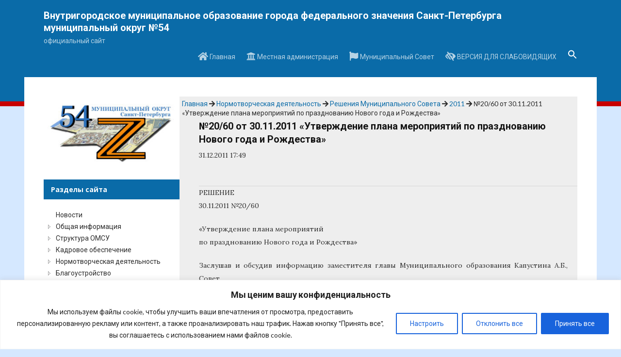

--- FILE ---
content_type: text/html; charset=UTF-8
request_url: https://mo54.ru/normotvorcheskaja-dejatelnost/reshenija-municipalnogo-soveta/2011/20-60-ot-30-11-2011-utverzhdenie-plana-meroprijatij-po-prazdnovaniju-novogo-goda-i-rozhdestva/
body_size: 72474
content:
<!DOCTYPE html>
<html lang="ru-RU">
<head>
<meta charset="UTF-8">
<meta name="viewport" content="width=device-width, initial-scale=1">
<meta name="sputnik-verification" content="dEANHeDi6qsd1GJN"/>
<link rel="profile" href="http://gmpg.org/xfn/11">
<title>№20/60 от 30.11.2011 «Утверждение плана мероприятий по празднованию Нового года и Рождества» &#8212; Внутригородское муниципальное образование города федерального значения Санкт-Петербурга муниципальный округ №54</title>
<meta name='robots' content='max-image-preview:large' />
<link rel='dns-prefetch' href='//www.google.com' />
<link rel='dns-prefetch' href='//fonts.googleapis.com' />
<link rel='dns-prefetch' href='//use.fontawesome.com' />
<link rel='dns-prefetch' href='//s.w.org' />
<link rel="alternate" type="application/rss+xml" title="Внутригородское муниципальное образование города федерального значения Санкт-Петербурга муниципальный округ №54 &raquo; Лента" href="https://mo54.ru/feed/" />
<link rel="alternate" type="application/rss+xml" title="Внутригородское муниципальное образование города федерального значения Санкт-Петербурга муниципальный округ №54 &raquo; Лента комментариев" href="https://mo54.ru/comments/feed/" />
<script type="text/javascript">
window._wpemojiSettings = {"baseUrl":"https:\/\/s.w.org\/images\/core\/emoji\/13.1.0\/72x72\/","ext":".png","svgUrl":"https:\/\/s.w.org\/images\/core\/emoji\/13.1.0\/svg\/","svgExt":".svg","source":{"concatemoji":"https:\/\/mo54.ru\/wp-includes\/js\/wp-emoji-release.min.js?ver=5.9.3"}};
/*! This file is auto-generated */
!function(e,a,t){var n,r,o,i=a.createElement("canvas"),p=i.getContext&&i.getContext("2d");function s(e,t){var a=String.fromCharCode;p.clearRect(0,0,i.width,i.height),p.fillText(a.apply(this,e),0,0);e=i.toDataURL();return p.clearRect(0,0,i.width,i.height),p.fillText(a.apply(this,t),0,0),e===i.toDataURL()}function c(e){var t=a.createElement("script");t.src=e,t.defer=t.type="text/javascript",a.getElementsByTagName("head")[0].appendChild(t)}for(o=Array("flag","emoji"),t.supports={everything:!0,everythingExceptFlag:!0},r=0;r<o.length;r++)t.supports[o[r]]=function(e){if(!p||!p.fillText)return!1;switch(p.textBaseline="top",p.font="600 32px Arial",e){case"flag":return s([127987,65039,8205,9895,65039],[127987,65039,8203,9895,65039])?!1:!s([55356,56826,55356,56819],[55356,56826,8203,55356,56819])&&!s([55356,57332,56128,56423,56128,56418,56128,56421,56128,56430,56128,56423,56128,56447],[55356,57332,8203,56128,56423,8203,56128,56418,8203,56128,56421,8203,56128,56430,8203,56128,56423,8203,56128,56447]);case"emoji":return!s([10084,65039,8205,55357,56613],[10084,65039,8203,55357,56613])}return!1}(o[r]),t.supports.everything=t.supports.everything&&t.supports[o[r]],"flag"!==o[r]&&(t.supports.everythingExceptFlag=t.supports.everythingExceptFlag&&t.supports[o[r]]);t.supports.everythingExceptFlag=t.supports.everythingExceptFlag&&!t.supports.flag,t.DOMReady=!1,t.readyCallback=function(){t.DOMReady=!0},t.supports.everything||(n=function(){t.readyCallback()},a.addEventListener?(a.addEventListener("DOMContentLoaded",n,!1),e.addEventListener("load",n,!1)):(e.attachEvent("onload",n),a.attachEvent("onreadystatechange",function(){"complete"===a.readyState&&t.readyCallback()})),(n=t.source||{}).concatemoji?c(n.concatemoji):n.wpemoji&&n.twemoji&&(c(n.twemoji),c(n.wpemoji)))}(window,document,window._wpemojiSettings);
</script>
<style type="text/css">
img.wp-smiley,
img.emoji {
	display: inline !important;
	border: none !important;
	box-shadow: none !important;
	height: 1em !important;
	width: 1em !important;
	margin: 0 0.07em !important;
	vertical-align: -0.1em !important;
	background: none !important;
	padding: 0 !important;
}
</style>
	<link rel='stylesheet' id='wp-block-library-css'  href='https://mo54.ru/wp-includes/css/dist/block-library/style.min.css?ver=5.9.3' type='text/css' media='all' />
<style id='global-styles-inline-css' type='text/css'>
body{--wp--preset--color--black: #000000;--wp--preset--color--cyan-bluish-gray: #abb8c3;--wp--preset--color--white: #ffffff;--wp--preset--color--pale-pink: #f78da7;--wp--preset--color--vivid-red: #cf2e2e;--wp--preset--color--luminous-vivid-orange: #ff6900;--wp--preset--color--luminous-vivid-amber: #fcb900;--wp--preset--color--light-green-cyan: #7bdcb5;--wp--preset--color--vivid-green-cyan: #00d084;--wp--preset--color--pale-cyan-blue: #8ed1fc;--wp--preset--color--vivid-cyan-blue: #0693e3;--wp--preset--color--vivid-purple: #9b51e0;--wp--preset--gradient--vivid-cyan-blue-to-vivid-purple: linear-gradient(135deg,rgba(6,147,227,1) 0%,rgb(155,81,224) 100%);--wp--preset--gradient--light-green-cyan-to-vivid-green-cyan: linear-gradient(135deg,rgb(122,220,180) 0%,rgb(0,208,130) 100%);--wp--preset--gradient--luminous-vivid-amber-to-luminous-vivid-orange: linear-gradient(135deg,rgba(252,185,0,1) 0%,rgba(255,105,0,1) 100%);--wp--preset--gradient--luminous-vivid-orange-to-vivid-red: linear-gradient(135deg,rgba(255,105,0,1) 0%,rgb(207,46,46) 100%);--wp--preset--gradient--very-light-gray-to-cyan-bluish-gray: linear-gradient(135deg,rgb(238,238,238) 0%,rgb(169,184,195) 100%);--wp--preset--gradient--cool-to-warm-spectrum: linear-gradient(135deg,rgb(74,234,220) 0%,rgb(151,120,209) 20%,rgb(207,42,186) 40%,rgb(238,44,130) 60%,rgb(251,105,98) 80%,rgb(254,248,76) 100%);--wp--preset--gradient--blush-light-purple: linear-gradient(135deg,rgb(255,206,236) 0%,rgb(152,150,240) 100%);--wp--preset--gradient--blush-bordeaux: linear-gradient(135deg,rgb(254,205,165) 0%,rgb(254,45,45) 50%,rgb(107,0,62) 100%);--wp--preset--gradient--luminous-dusk: linear-gradient(135deg,rgb(255,203,112) 0%,rgb(199,81,192) 50%,rgb(65,88,208) 100%);--wp--preset--gradient--pale-ocean: linear-gradient(135deg,rgb(255,245,203) 0%,rgb(182,227,212) 50%,rgb(51,167,181) 100%);--wp--preset--gradient--electric-grass: linear-gradient(135deg,rgb(202,248,128) 0%,rgb(113,206,126) 100%);--wp--preset--gradient--midnight: linear-gradient(135deg,rgb(2,3,129) 0%,rgb(40,116,252) 100%);--wp--preset--duotone--dark-grayscale: url('#wp-duotone-dark-grayscale');--wp--preset--duotone--grayscale: url('#wp-duotone-grayscale');--wp--preset--duotone--purple-yellow: url('#wp-duotone-purple-yellow');--wp--preset--duotone--blue-red: url('#wp-duotone-blue-red');--wp--preset--duotone--midnight: url('#wp-duotone-midnight');--wp--preset--duotone--magenta-yellow: url('#wp-duotone-magenta-yellow');--wp--preset--duotone--purple-green: url('#wp-duotone-purple-green');--wp--preset--duotone--blue-orange: url('#wp-duotone-blue-orange');--wp--preset--font-size--small: 13px;--wp--preset--font-size--medium: 20px;--wp--preset--font-size--large: 36px;--wp--preset--font-size--x-large: 42px;}.has-black-color{color: var(--wp--preset--color--black) !important;}.has-cyan-bluish-gray-color{color: var(--wp--preset--color--cyan-bluish-gray) !important;}.has-white-color{color: var(--wp--preset--color--white) !important;}.has-pale-pink-color{color: var(--wp--preset--color--pale-pink) !important;}.has-vivid-red-color{color: var(--wp--preset--color--vivid-red) !important;}.has-luminous-vivid-orange-color{color: var(--wp--preset--color--luminous-vivid-orange) !important;}.has-luminous-vivid-amber-color{color: var(--wp--preset--color--luminous-vivid-amber) !important;}.has-light-green-cyan-color{color: var(--wp--preset--color--light-green-cyan) !important;}.has-vivid-green-cyan-color{color: var(--wp--preset--color--vivid-green-cyan) !important;}.has-pale-cyan-blue-color{color: var(--wp--preset--color--pale-cyan-blue) !important;}.has-vivid-cyan-blue-color{color: var(--wp--preset--color--vivid-cyan-blue) !important;}.has-vivid-purple-color{color: var(--wp--preset--color--vivid-purple) !important;}.has-black-background-color{background-color: var(--wp--preset--color--black) !important;}.has-cyan-bluish-gray-background-color{background-color: var(--wp--preset--color--cyan-bluish-gray) !important;}.has-white-background-color{background-color: var(--wp--preset--color--white) !important;}.has-pale-pink-background-color{background-color: var(--wp--preset--color--pale-pink) !important;}.has-vivid-red-background-color{background-color: var(--wp--preset--color--vivid-red) !important;}.has-luminous-vivid-orange-background-color{background-color: var(--wp--preset--color--luminous-vivid-orange) !important;}.has-luminous-vivid-amber-background-color{background-color: var(--wp--preset--color--luminous-vivid-amber) !important;}.has-light-green-cyan-background-color{background-color: var(--wp--preset--color--light-green-cyan) !important;}.has-vivid-green-cyan-background-color{background-color: var(--wp--preset--color--vivid-green-cyan) !important;}.has-pale-cyan-blue-background-color{background-color: var(--wp--preset--color--pale-cyan-blue) !important;}.has-vivid-cyan-blue-background-color{background-color: var(--wp--preset--color--vivid-cyan-blue) !important;}.has-vivid-purple-background-color{background-color: var(--wp--preset--color--vivid-purple) !important;}.has-black-border-color{border-color: var(--wp--preset--color--black) !important;}.has-cyan-bluish-gray-border-color{border-color: var(--wp--preset--color--cyan-bluish-gray) !important;}.has-white-border-color{border-color: var(--wp--preset--color--white) !important;}.has-pale-pink-border-color{border-color: var(--wp--preset--color--pale-pink) !important;}.has-vivid-red-border-color{border-color: var(--wp--preset--color--vivid-red) !important;}.has-luminous-vivid-orange-border-color{border-color: var(--wp--preset--color--luminous-vivid-orange) !important;}.has-luminous-vivid-amber-border-color{border-color: var(--wp--preset--color--luminous-vivid-amber) !important;}.has-light-green-cyan-border-color{border-color: var(--wp--preset--color--light-green-cyan) !important;}.has-vivid-green-cyan-border-color{border-color: var(--wp--preset--color--vivid-green-cyan) !important;}.has-pale-cyan-blue-border-color{border-color: var(--wp--preset--color--pale-cyan-blue) !important;}.has-vivid-cyan-blue-border-color{border-color: var(--wp--preset--color--vivid-cyan-blue) !important;}.has-vivid-purple-border-color{border-color: var(--wp--preset--color--vivid-purple) !important;}.has-vivid-cyan-blue-to-vivid-purple-gradient-background{background: var(--wp--preset--gradient--vivid-cyan-blue-to-vivid-purple) !important;}.has-light-green-cyan-to-vivid-green-cyan-gradient-background{background: var(--wp--preset--gradient--light-green-cyan-to-vivid-green-cyan) !important;}.has-luminous-vivid-amber-to-luminous-vivid-orange-gradient-background{background: var(--wp--preset--gradient--luminous-vivid-amber-to-luminous-vivid-orange) !important;}.has-luminous-vivid-orange-to-vivid-red-gradient-background{background: var(--wp--preset--gradient--luminous-vivid-orange-to-vivid-red) !important;}.has-very-light-gray-to-cyan-bluish-gray-gradient-background{background: var(--wp--preset--gradient--very-light-gray-to-cyan-bluish-gray) !important;}.has-cool-to-warm-spectrum-gradient-background{background: var(--wp--preset--gradient--cool-to-warm-spectrum) !important;}.has-blush-light-purple-gradient-background{background: var(--wp--preset--gradient--blush-light-purple) !important;}.has-blush-bordeaux-gradient-background{background: var(--wp--preset--gradient--blush-bordeaux) !important;}.has-luminous-dusk-gradient-background{background: var(--wp--preset--gradient--luminous-dusk) !important;}.has-pale-ocean-gradient-background{background: var(--wp--preset--gradient--pale-ocean) !important;}.has-electric-grass-gradient-background{background: var(--wp--preset--gradient--electric-grass) !important;}.has-midnight-gradient-background{background: var(--wp--preset--gradient--midnight) !important;}.has-small-font-size{font-size: var(--wp--preset--font-size--small) !important;}.has-medium-font-size{font-size: var(--wp--preset--font-size--medium) !important;}.has-large-font-size{font-size: var(--wp--preset--font-size--large) !important;}.has-x-large-font-size{font-size: var(--wp--preset--font-size--x-large) !important;}
</style>
<link rel='stylesheet' id='vi-style-css'  href='https://mo54.ru/wp-content/plugins/for-the-visually-impaired/css/styles.css?ver=5.9.3' type='text/css' media='all' />
<style id='vi-style-inline-css' type='text/css'>

		.vi-on-img-button{
  background: url(https://mo54.ru/wp-content/plugins/for-the-visually-impaired/img/icon_.png) 100% 100% no-repeat;
  background-size: contain;
    display: inline-block;
    vertical-align: middle;
    height: px;
    width: px;
    text-decoration: none;
    outline: 0;
		}
#bt_widget-vi-on a {
	text-align: center;
	cursor: pointer;
	background: #dd3333;
	box-shadow: 0 -3px 0 rgba(0, 0, 0, 0.1) inset;
	border: 0 none;
	border-radius: 6px;
	overflow: hidden;
    font-size: 15px;
    padding: 13px 18px 16px;
	text-decoration: none;
	display: inline-block;
	font-family: arial;
    font-weight: 700;
	line-height: 100%;
	text-shadow: 1px 1px 0 rgba(0, 0, 0, 0.12);
	margin-top: -3px;
    color: #ffffff;
    border-radius: 10px;
    vertical-align:middle;

}


#bt_widget-vi-on a:hover {
	-o-box-shadow: 0 -1px 0 rgba(0, 0, 0, 0.14) inset;
	-moz-box-shadow: 0 -1px 0 rgba(0, 0, 0, 0.14) inset;
	-webkit-box-shadow: 0 -1px 0 rgba(0, 0, 0, 0.14) inset;
	box-shadow: 0 -1px 0 rgba(0, 0, 0, 0.14) inset;
	text-decoration: underline;	
}

#bt_widget-vi-on .vi_widget_img {
    vertical-align:middle;
}
#bt_widget-vi-on  {
	    position: relative;
    top: 0;
    left: 0;
    color: #000000;
    font-size: 18px;
    letter-spacing: 0;
    text-align: center;
}
.vi-close{
	vertical-align: middle;
	text-align: center;
	display: flex;
	justify-content: center;
	align-items: center;
	font-size: 16px;
	text-decoration: none;
	font-weight: bold;
	vertical-align: middle;
	word-break: break-all;
    word-wrap: break-word;

}
.bt_widget-vi{
	vertical-align: middle;
	text-align: center;
	
}
		
		
</style>
<link rel='stylesheet' id='extendify-sdk-utility-classes-css'  href='https://mo54.ru/wp-content/plugins/ml-slider/extendify-sdk/public/build/extendify-utilities.css?ver=13.4' type='text/css' media='all' />
<link rel='stylesheet' id='pciwgas-publlic-style-css'  href='https://mo54.ru/wp-content/plugins/post-category-image-with-grid-and-slider/assets/css/categoryimage-public.css?ver=1.4.3' type='text/css' media='all' />
<link rel='stylesheet' id='printomatic-css-css'  href='https://mo54.ru/wp-content/plugins/print-o-matic/css/style.css?ver=2.0' type='text/css' media='all' />
<link rel='stylesheet' id='usp_style-css'  href='https://mo54.ru/wp-content/plugins/user-submitted-posts/resources/usp.css?ver=20210719' type='text/css' media='all' />
<link rel='stylesheet' id='wp-pagenavi-css'  href='https://mo54.ru/wp-content/plugins/wp-pagenavi/pagenavi-css.css?ver=2.70' type='text/css' media='all' />
<link rel='stylesheet' id='ivory-search-styles-css'  href='https://mo54.ru/wp-content/plugins/add-search-to-menu/public/css/ivory-search.min.css?ver=5.4.5' type='text/css' media='all' />
<link rel='stylesheet' id='ns-category-widget-tree-style-css'  href='https://mo54.ru/wp-content/plugins/ns-category-widget/public/assets/css/themes/default/style.css?ver=3.1.2' type='text/css' media='all' />
<link rel='stylesheet' id='edupress-style-css'  href='https://mo54.ru/wp-content/themes/edupress/style.css?ver=5.9.3' type='text/css' media='all' />
<style id='edupress-style-inline-css' type='text/css'>

		/* Custom Header Background Color */
		.site-header {
			background-color: #0a6ba8;
		}
	

		/* Custom Footer Background Color */
		.site-footer {
			background-color: #0a6ba8;
		}
	

		/* Custom Link Color */
		a,
		.ilovewp-posts-archive .post-meta a, 
		.ilovewp-page-intro .post-meta a {
			color: #0a6ba8;
		}
	

		/* Custom Main Text Color */
		body {
			color: #2b2b2b
		}
	

		/* Custom Secondary Text Color */

		body:not(.search-results) .entry-summary {
			color: #ededed;
		}

		.post-meta,
		.ilovewp-post .post-meta {
			color: #ededed;
		}
	

		/* Custom Widget Title Background Color */
		#site-main .widget-title, 
		.comments-area .comments-title {
			background-color: #0a6ba8;
		}
	

		/* Custom Menu Widget Title Background Color */
		#site-aside .widget_nav_menu .widget-title {
			background-color: #d5e8ff;
		}
	
</style>
<link rel='stylesheet' id='genericons-css'  href='https://mo54.ru/wp-content/themes/edupress/genericons/genericons.css?ver=3.3.1' type='text/css' media='all' />
<link rel='stylesheet' id='edupress-webfonts-css'  href='//fonts.googleapis.com/css?family=Roboto%3A400%2C700%7CLato%3A400%2C400i%2C700%2C700i%7CLora%3A400%2C400i%2C700%2C700i%7COpen+Sans%3A400%2C700&#038;subset=latin%2Clatin-ext' type='text/css' media='all' />
<link rel='stylesheet' id='nextgen_widgets_style-css'  href='https://mo54.ru/wp-content/plugins/nextgen-gallery/products/photocrati_nextgen/modules/widget/static/widgets.css?ver=3.17' type='text/css' media='all' />
<link rel='stylesheet' id='nextgen_basic_thumbnails_style-css'  href='https://mo54.ru/wp-content/plugins/nextgen-gallery/products/photocrati_nextgen/modules/nextgen_basic_gallery/static/thumbnails/nextgen_basic_thumbnails.css?ver=3.17' type='text/css' media='all' />
<link rel='stylesheet' id='nextgen_basic_slideshow_style-css'  href='https://mo54.ru/wp-content/plugins/nextgen-gallery/products/photocrati_nextgen/modules/nextgen_basic_gallery/static/slideshow/ngg_basic_slideshow.css?ver=3.17' type='text/css' media='all' />
<link rel='stylesheet' id='bfa-font-awesome-css'  href='https://use.fontawesome.com/releases/v5.15.4/css/all.css?ver=2.0.1' type='text/css' media='all' />
<link rel='stylesheet' id='bfa-font-awesome-v4-shim-css'  href='https://use.fontawesome.com/releases/v5.15.4/css/v4-shims.css?ver=2.0.1' type='text/css' media='all' />
<style id='bfa-font-awesome-v4-shim-inline-css' type='text/css'>

			@font-face {
				font-family: 'FontAwesome';
				src: url('https://use.fontawesome.com/releases/v5.15.4/webfonts/fa-brands-400.eot'),
				url('https://use.fontawesome.com/releases/v5.15.4/webfonts/fa-brands-400.eot?#iefix') format('embedded-opentype'),
				url('https://use.fontawesome.com/releases/v5.15.4/webfonts/fa-brands-400.woff2') format('woff2'),
				url('https://use.fontawesome.com/releases/v5.15.4/webfonts/fa-brands-400.woff') format('woff'),
				url('https://use.fontawesome.com/releases/v5.15.4/webfonts/fa-brands-400.ttf') format('truetype'),
				url('https://use.fontawesome.com/releases/v5.15.4/webfonts/fa-brands-400.svg#fontawesome') format('svg');
			}

			@font-face {
				font-family: 'FontAwesome';
				src: url('https://use.fontawesome.com/releases/v5.15.4/webfonts/fa-solid-900.eot'),
				url('https://use.fontawesome.com/releases/v5.15.4/webfonts/fa-solid-900.eot?#iefix') format('embedded-opentype'),
				url('https://use.fontawesome.com/releases/v5.15.4/webfonts/fa-solid-900.woff2') format('woff2'),
				url('https://use.fontawesome.com/releases/v5.15.4/webfonts/fa-solid-900.woff') format('woff'),
				url('https://use.fontawesome.com/releases/v5.15.4/webfonts/fa-solid-900.ttf') format('truetype'),
				url('https://use.fontawesome.com/releases/v5.15.4/webfonts/fa-solid-900.svg#fontawesome') format('svg');
			}

			@font-face {
				font-family: 'FontAwesome';
				src: url('https://use.fontawesome.com/releases/v5.15.4/webfonts/fa-regular-400.eot'),
				url('https://use.fontawesome.com/releases/v5.15.4/webfonts/fa-regular-400.eot?#iefix') format('embedded-opentype'),
				url('https://use.fontawesome.com/releases/v5.15.4/webfonts/fa-regular-400.woff2') format('woff2'),
				url('https://use.fontawesome.com/releases/v5.15.4/webfonts/fa-regular-400.woff') format('woff'),
				url('https://use.fontawesome.com/releases/v5.15.4/webfonts/fa-regular-400.ttf') format('truetype'),
				url('https://use.fontawesome.com/releases/v5.15.4/webfonts/fa-regular-400.svg#fontawesome') format('svg');
				unicode-range: U+F004-F005,U+F007,U+F017,U+F022,U+F024,U+F02E,U+F03E,U+F044,U+F057-F059,U+F06E,U+F070,U+F075,U+F07B-F07C,U+F080,U+F086,U+F089,U+F094,U+F09D,U+F0A0,U+F0A4-F0A7,U+F0C5,U+F0C7-F0C8,U+F0E0,U+F0EB,U+F0F3,U+F0F8,U+F0FE,U+F111,U+F118-F11A,U+F11C,U+F133,U+F144,U+F146,U+F14A,U+F14D-F14E,U+F150-F152,U+F15B-F15C,U+F164-F165,U+F185-F186,U+F191-F192,U+F1AD,U+F1C1-F1C9,U+F1CD,U+F1D8,U+F1E3,U+F1EA,U+F1F6,U+F1F9,U+F20A,U+F247-F249,U+F24D,U+F254-F25B,U+F25D,U+F267,U+F271-F274,U+F279,U+F28B,U+F28D,U+F2B5-F2B6,U+F2B9,U+F2BB,U+F2BD,U+F2C1-F2C2,U+F2D0,U+F2D2,U+F2DC,U+F2ED,U+F328,U+F358-F35B,U+F3A5,U+F3D1,U+F410,U+F4AD;
			}
		
</style>
<link rel='stylesheet' id='dtree.css-css'  href='https://mo54.ru/wp-content/plugins/wp-dtree-30/wp-dtree.min.css?ver=4.4.5' type='text/css' media='all' />
<script type='text/javascript' id='cookie-law-info-js-extra'>
/* <![CDATA[ */
var _ckyConfig = {"_ipData":[],"_assetsURL":"https:\/\/mo54.ru\/wp-content\/plugins\/cookie-law-info\/lite\/frontend\/images\/","_publicURL":"https:\/\/mo54.ru","_expiry":"365","_categories":[{"name":"Necessary","slug":"necessary","isNecessary":true,"ccpaDoNotSell":true,"cookies":[],"active":true,"defaultConsent":{"gdpr":true,"ccpa":true}},{"name":"Functional","slug":"functional","isNecessary":false,"ccpaDoNotSell":true,"cookies":[],"active":true,"defaultConsent":{"gdpr":false,"ccpa":false}},{"name":"Analytics","slug":"analytics","isNecessary":false,"ccpaDoNotSell":true,"cookies":[],"active":true,"defaultConsent":{"gdpr":false,"ccpa":false}},{"name":"Performance","slug":"performance","isNecessary":false,"ccpaDoNotSell":true,"cookies":[],"active":true,"defaultConsent":{"gdpr":false,"ccpa":false}},{"name":"Advertisement","slug":"advertisement","isNecessary":false,"ccpaDoNotSell":true,"cookies":[],"active":true,"defaultConsent":{"gdpr":false,"ccpa":false}}],"_activeLaw":"gdpr","_rootDomain":"","_block":"1","_showBanner":"1","_bannerConfig":{"settings":{"type":"banner","preferenceCenterType":"popup","position":"bottom","applicableLaw":"gdpr"},"behaviours":{"reloadBannerOnAccept":false,"loadAnalyticsByDefault":false,"animations":{"onLoad":"animate","onHide":"sticky"}},"config":{"revisitConsent":{"status":true,"tag":"revisit-consent","position":"bottom-left","meta":{"url":"#"},"styles":{"background-color":"#0056A7"},"elements":{"title":{"type":"text","tag":"revisit-consent-title","status":true,"styles":{"color":"#0056a7"}}}},"preferenceCenter":{"toggle":{"status":true,"tag":"detail-category-toggle","type":"toggle","states":{"active":{"styles":{"background-color":"#1863DC"}},"inactive":{"styles":{"background-color":"#D0D5D2"}}}}},"categoryPreview":{"status":false,"toggle":{"status":true,"tag":"detail-category-preview-toggle","type":"toggle","states":{"active":{"styles":{"background-color":"#1863DC"}},"inactive":{"styles":{"background-color":"#D0D5D2"}}}}},"videoPlaceholder":{"status":true,"styles":{"background-color":"#000000","border-color":"#000000","color":"#ffffff"}},"readMore":{"status":false,"tag":"readmore-button","type":"link","meta":{"noFollow":true,"newTab":true},"styles":{"color":"#1863DC","background-color":"transparent","border-color":"transparent"}},"auditTable":{"status":true},"optOption":{"status":true,"toggle":{"status":true,"tag":"optout-option-toggle","type":"toggle","states":{"active":{"styles":{"background-color":"#1863dc"}},"inactive":{"styles":{"background-color":"#FFFFFF"}}}}}}},"_version":"3.2.10","_logConsent":"1","_tags":[{"tag":"accept-button","styles":{"color":"#FFFFFF","background-color":"#1863DC","border-color":"#1863DC"}},{"tag":"reject-button","styles":{"color":"#1863DC","background-color":"transparent","border-color":"#1863DC"}},{"tag":"settings-button","styles":{"color":"#1863DC","background-color":"transparent","border-color":"#1863DC"}},{"tag":"readmore-button","styles":{"color":"#1863DC","background-color":"transparent","border-color":"transparent"}},{"tag":"donotsell-button","styles":{"color":"#1863DC","background-color":"transparent","border-color":"transparent"}},{"tag":"accept-button","styles":{"color":"#FFFFFF","background-color":"#1863DC","border-color":"#1863DC"}},{"tag":"revisit-consent","styles":{"background-color":"#0056A7"}}],"_shortCodes":[{"key":"cky_readmore","content":"<a href=\"#\" class=\"cky-policy\" aria-label=\"\u041f\u043e\u043b\u0438\u0442\u0438\u043a\u0430 \u0438\u0441\u043f\u043e\u043b\u044c\u0437\u043e\u0432\u0430\u043d\u0438\u044f \u0444\u0430\u0439\u043b\u043e\u0432 cookie\" target=\"_blank\" rel=\"noopener\" data-cky-tag=\"readmore-button\">\u041f\u043e\u043b\u0438\u0442\u0438\u043a\u0430 \u0438\u0441\u043f\u043e\u043b\u044c\u0437\u043e\u0432\u0430\u043d\u0438\u044f \u0444\u0430\u0439\u043b\u043e\u0432 cookie<\/a>","tag":"readmore-button","status":false,"attributes":{"rel":"nofollow","target":"_blank"}},{"key":"cky_show_desc","content":"<button class=\"cky-show-desc-btn\" data-cky-tag=\"show-desc-button\" aria-label=\"\u041f\u043e\u043a\u0430\u0437\u0430\u0442\u044c \u0435\u0449\u0435\">\u041f\u043e\u043a\u0430\u0437\u0430\u0442\u044c \u0435\u0449\u0435<\/button>","tag":"show-desc-button","status":true,"attributes":[]},{"key":"cky_hide_desc","content":"<button class=\"cky-show-desc-btn\" data-cky-tag=\"hide-desc-button\" aria-label=\"\u041f\u043e\u043a\u0430\u0437\u0430\u0442\u044c \u043c\u0435\u043d\u044c\u0448\u0435\">\u041f\u043e\u043a\u0430\u0437\u0430\u0442\u044c \u043c\u0435\u043d\u044c\u0448\u0435<\/button>","tag":"hide-desc-button","status":true,"attributes":[]},{"key":"cky_category_toggle_label","content":"[cky_{{status}}_category_label] [cky_preference_{{category_slug}}_title]","tag":"","status":true,"attributes":[]},{"key":"cky_enable_category_label","content":"Enable","tag":"","status":true,"attributes":[]},{"key":"cky_disable_category_label","content":"Disable","tag":"","status":true,"attributes":[]},{"key":"cky_video_placeholder","content":"<div class=\"video-placeholder-normal\" data-cky-tag=\"video-placeholder\" id=\"[UNIQUEID]\"><p class=\"video-placeholder-text-normal\" data-cky-tag=\"placeholder-title\">\u041f\u043e\u0436\u0430\u043b\u0443\u0439\u0441\u0442\u0430, \u043f\u0440\u0438\u043c\u0438\u0442\u0435 cookies \u0434\u043b\u044f \u0434\u043e\u0441\u0442\u0443\u043f\u0430 \u043a \u044d\u0442\u043e\u043c\u0443 \u043a\u043e\u043d\u0442\u0435\u043d\u0442\u0443<\/p><\/div>","tag":"","status":true,"attributes":[]},{"key":"cky_enable_optout_label","content":"Enable","tag":"","status":true,"attributes":[]},{"key":"cky_disable_optout_label","content":"Disable","tag":"","status":true,"attributes":[]},{"key":"cky_optout_toggle_label","content":"[cky_{{status}}_optout_label] [cky_optout_option_title]","tag":"","status":true,"attributes":[]},{"key":"cky_optout_option_title","content":"Do Not Sell or Share My Personal Information","tag":"","status":true,"attributes":[]},{"key":"cky_optout_close_label","content":"Close","tag":"","status":true,"attributes":[]}],"_rtl":"","_language":"en","_providersToBlock":[]};
var _ckyStyles = {"css":".cky-overlay{background: #000000; opacity: 0.4; position: fixed; top: 0; left: 0; width: 100%; height: 100%; z-index: 99999999;}.cky-hide{display: none;}.cky-btn-revisit-wrapper{display: flex; align-items: center; justify-content: center; background: #0056a7; width: 45px; height: 45px; border-radius: 50%; position: fixed; z-index: 999999; cursor: pointer;}.cky-revisit-bottom-left{bottom: 15px; left: 15px;}.cky-revisit-bottom-right{bottom: 15px; right: 15px;}.cky-btn-revisit-wrapper .cky-btn-revisit{display: flex; align-items: center; justify-content: center; background: none; border: none; cursor: pointer; position: relative; margin: 0; padding: 0;}.cky-btn-revisit-wrapper .cky-btn-revisit img{max-width: fit-content; margin: 0; height: 30px; width: 30px;}.cky-revisit-bottom-left:hover::before{content: attr(data-tooltip); position: absolute; background: #4e4b66; color: #ffffff; left: calc(100% + 7px); font-size: 12px; line-height: 16px; width: max-content; padding: 4px 8px; border-radius: 4px;}.cky-revisit-bottom-left:hover::after{position: absolute; content: \"\"; border: 5px solid transparent; left: calc(100% + 2px); border-left-width: 0; border-right-color: #4e4b66;}.cky-revisit-bottom-right:hover::before{content: attr(data-tooltip); position: absolute; background: #4e4b66; color: #ffffff; right: calc(100% + 7px); font-size: 12px; line-height: 16px; width: max-content; padding: 4px 8px; border-radius: 4px;}.cky-revisit-bottom-right:hover::after{position: absolute; content: \"\"; border: 5px solid transparent; right: calc(100% + 2px); border-right-width: 0; border-left-color: #4e4b66;}.cky-revisit-hide{display: none;}.cky-consent-container{position: fixed; width: 100%; box-sizing: border-box; z-index: 9999999;}.cky-consent-container .cky-consent-bar{background: #ffffff; border: 1px solid; padding: 16.5px 24px; box-shadow: 0 -1px 10px 0 #acabab4d;}.cky-banner-bottom{bottom: 0; left: 0;}.cky-banner-top{top: 0; left: 0;}.cky-custom-brand-logo-wrapper .cky-custom-brand-logo{width: 100px; height: auto; margin: 0 0 12px 0;}.cky-notice .cky-title{color: #212121; font-weight: 700; font-size: 18px; line-height: 24px; margin: 0 0 12px 0;}.cky-notice-group{display: flex; justify-content: space-between; align-items: center; font-size: 14px; line-height: 24px; font-weight: 400;}.cky-notice-des *,.cky-preference-content-wrapper *,.cky-accordion-header-des *,.cky-gpc-wrapper .cky-gpc-desc *{font-size: 14px;}.cky-notice-des{color: #212121; font-size: 14px; line-height: 24px; font-weight: 400;}.cky-notice-des img{height: 25px; width: 25px;}.cky-consent-bar .cky-notice-des p,.cky-gpc-wrapper .cky-gpc-desc p,.cky-preference-body-wrapper .cky-preference-content-wrapper p,.cky-accordion-header-wrapper .cky-accordion-header-des p,.cky-cookie-des-table li div:last-child p{color: inherit; margin-top: 0; overflow-wrap: break-word;}.cky-notice-des P:last-child,.cky-preference-content-wrapper p:last-child,.cky-cookie-des-table li div:last-child p:last-child,.cky-gpc-wrapper .cky-gpc-desc p:last-child{margin-bottom: 0;}.cky-notice-des a.cky-policy,.cky-notice-des button.cky-policy{font-size: 14px; color: #1863dc; white-space: nowrap; cursor: pointer; background: transparent; border: 1px solid; text-decoration: underline;}.cky-notice-des button.cky-policy{padding: 0;}.cky-notice-des a.cky-policy:focus-visible,.cky-notice-des button.cky-policy:focus-visible,.cky-preference-content-wrapper .cky-show-desc-btn:focus-visible,.cky-accordion-header .cky-accordion-btn:focus-visible,.cky-preference-header .cky-btn-close:focus-visible,.cky-switch input[type=\"checkbox\"]:focus-visible,.cky-footer-wrapper a:focus-visible,.cky-btn:focus-visible{outline: 2px solid #1863dc; outline-offset: 2px;}.cky-btn:focus:not(:focus-visible),.cky-accordion-header .cky-accordion-btn:focus:not(:focus-visible),.cky-preference-content-wrapper .cky-show-desc-btn:focus:not(:focus-visible),.cky-btn-revisit-wrapper .cky-btn-revisit:focus:not(:focus-visible),.cky-preference-header .cky-btn-close:focus:not(:focus-visible),.cky-consent-bar .cky-banner-btn-close:focus:not(:focus-visible){outline: 0;}button.cky-show-desc-btn:not(:hover):not(:active){color: #1863dc; background: transparent;}button.cky-accordion-btn:not(:hover):not(:active),button.cky-banner-btn-close:not(:hover):not(:active),button.cky-btn-close:not(:hover):not(:active),button.cky-btn-revisit:not(:hover):not(:active){background: transparent;}.cky-consent-bar button:hover,.cky-modal.cky-modal-open button:hover,.cky-consent-bar button:focus,.cky-modal.cky-modal-open button:focus{text-decoration: none;}.cky-notice-btn-wrapper{display: flex; justify-content: center; align-items: center; margin-left: 15px;}.cky-notice-btn-wrapper .cky-btn{text-shadow: none; box-shadow: none;}.cky-btn{font-size: 14px; font-family: inherit; line-height: 24px; padding: 8px 27px; font-weight: 500; margin: 0 8px 0 0; border-radius: 2px; white-space: nowrap; cursor: pointer; text-align: center; text-transform: none; min-height: 0;}.cky-btn:hover{opacity: 0.8;}.cky-btn-customize{color: #1863dc; background: transparent; border: 2px solid #1863dc;}.cky-btn-reject{color: #1863dc; background: transparent; border: 2px solid #1863dc;}.cky-btn-accept{background: #1863dc; color: #ffffff; border: 2px solid #1863dc;}.cky-btn:last-child{margin-right: 0;}@media (max-width: 768px){.cky-notice-group{display: block;}.cky-notice-btn-wrapper{margin-left: 0;}.cky-notice-btn-wrapper .cky-btn{flex: auto; max-width: 100%; margin-top: 10px; white-space: unset;}}@media (max-width: 576px){.cky-notice-btn-wrapper{flex-direction: column;}.cky-custom-brand-logo-wrapper, .cky-notice .cky-title, .cky-notice-des, .cky-notice-btn-wrapper{padding: 0 28px;}.cky-consent-container .cky-consent-bar{padding: 16.5px 0;}.cky-notice-des{max-height: 40vh; overflow-y: scroll;}.cky-notice-btn-wrapper .cky-btn{width: 100%; padding: 8px; margin-right: 0;}.cky-notice-btn-wrapper .cky-btn-accept{order: 1;}.cky-notice-btn-wrapper .cky-btn-reject{order: 3;}.cky-notice-btn-wrapper .cky-btn-customize{order: 2;}}@media (max-width: 425px){.cky-custom-brand-logo-wrapper, .cky-notice .cky-title, .cky-notice-des, .cky-notice-btn-wrapper{padding: 0 24px;}.cky-notice-btn-wrapper{flex-direction: column;}.cky-btn{width: 100%; margin: 10px 0 0 0;}.cky-notice-btn-wrapper .cky-btn-customize{order: 2;}.cky-notice-btn-wrapper .cky-btn-reject{order: 3;}.cky-notice-btn-wrapper .cky-btn-accept{order: 1; margin-top: 16px;}}@media (max-width: 352px){.cky-notice .cky-title{font-size: 16px;}.cky-notice-des *{font-size: 12px;}.cky-notice-des, .cky-btn{font-size: 12px;}}.cky-modal.cky-modal-open{display: flex; visibility: visible; -webkit-transform: translate(-50%, -50%); -moz-transform: translate(-50%, -50%); -ms-transform: translate(-50%, -50%); -o-transform: translate(-50%, -50%); transform: translate(-50%, -50%); top: 50%; left: 50%; transition: all 1s ease;}.cky-modal{box-shadow: 0 32px 68px rgba(0, 0, 0, 0.3); margin: 0 auto; position: fixed; max-width: 100%; background: #ffffff; top: 50%; box-sizing: border-box; border-radius: 6px; z-index: 999999999; color: #212121; -webkit-transform: translate(-50%, 100%); -moz-transform: translate(-50%, 100%); -ms-transform: translate(-50%, 100%); -o-transform: translate(-50%, 100%); transform: translate(-50%, 100%); visibility: hidden; transition: all 0s ease;}.cky-preference-center{max-height: 79vh; overflow: hidden; width: 845px; overflow: hidden; flex: 1 1 0; display: flex; flex-direction: column; border-radius: 6px;}.cky-preference-header{display: flex; align-items: center; justify-content: space-between; padding: 22px 24px; border-bottom: 1px solid;}.cky-preference-header .cky-preference-title{font-size: 18px; font-weight: 700; line-height: 24px;}.cky-preference-header .cky-btn-close{margin: 0; cursor: pointer; vertical-align: middle; padding: 0; background: none; border: none; width: auto; height: auto; min-height: 0; line-height: 0; text-shadow: none; box-shadow: none;}.cky-preference-header .cky-btn-close img{margin: 0; height: 10px; width: 10px;}.cky-preference-body-wrapper{padding: 0 24px; flex: 1; overflow: auto; box-sizing: border-box;}.cky-preference-content-wrapper,.cky-gpc-wrapper .cky-gpc-desc{font-size: 14px; line-height: 24px; font-weight: 400; padding: 12px 0;}.cky-preference-content-wrapper{border-bottom: 1px solid;}.cky-preference-content-wrapper img{height: 25px; width: 25px;}.cky-preference-content-wrapper .cky-show-desc-btn{font-size: 14px; font-family: inherit; color: #1863dc; text-decoration: none; line-height: 24px; padding: 0; margin: 0; white-space: nowrap; cursor: pointer; background: transparent; border-color: transparent; text-transform: none; min-height: 0; text-shadow: none; box-shadow: none;}.cky-accordion-wrapper{margin-bottom: 10px;}.cky-accordion{border-bottom: 1px solid;}.cky-accordion:last-child{border-bottom: none;}.cky-accordion .cky-accordion-item{display: flex; margin-top: 10px;}.cky-accordion .cky-accordion-body{display: none;}.cky-accordion.cky-accordion-active .cky-accordion-body{display: block; padding: 0 22px; margin-bottom: 16px;}.cky-accordion-header-wrapper{cursor: pointer; width: 100%;}.cky-accordion-item .cky-accordion-header{display: flex; justify-content: space-between; align-items: center;}.cky-accordion-header .cky-accordion-btn{font-size: 16px; font-family: inherit; color: #212121; line-height: 24px; background: none; border: none; font-weight: 700; padding: 0; margin: 0; cursor: pointer; text-transform: none; min-height: 0; text-shadow: none; box-shadow: none;}.cky-accordion-header .cky-always-active{color: #008000; font-weight: 600; line-height: 24px; font-size: 14px;}.cky-accordion-header-des{font-size: 14px; line-height: 24px; margin: 10px 0 16px 0;}.cky-accordion-chevron{margin-right: 22px; position: relative; cursor: pointer;}.cky-accordion-chevron-hide{display: none;}.cky-accordion .cky-accordion-chevron i::before{content: \"\"; position: absolute; border-right: 1.4px solid; border-bottom: 1.4px solid; border-color: inherit; height: 6px; width: 6px; -webkit-transform: rotate(-45deg); -moz-transform: rotate(-45deg); -ms-transform: rotate(-45deg); -o-transform: rotate(-45deg); transform: rotate(-45deg); transition: all 0.2s ease-in-out; top: 8px;}.cky-accordion.cky-accordion-active .cky-accordion-chevron i::before{-webkit-transform: rotate(45deg); -moz-transform: rotate(45deg); -ms-transform: rotate(45deg); -o-transform: rotate(45deg); transform: rotate(45deg);}.cky-audit-table{background: #f4f4f4; border-radius: 6px;}.cky-audit-table .cky-empty-cookies-text{color: inherit; font-size: 12px; line-height: 24px; margin: 0; padding: 10px;}.cky-audit-table .cky-cookie-des-table{font-size: 12px; line-height: 24px; font-weight: normal; padding: 15px 10px; border-bottom: 1px solid; border-bottom-color: inherit; margin: 0;}.cky-audit-table .cky-cookie-des-table:last-child{border-bottom: none;}.cky-audit-table .cky-cookie-des-table li{list-style-type: none; display: flex; padding: 3px 0;}.cky-audit-table .cky-cookie-des-table li:first-child{padding-top: 0;}.cky-cookie-des-table li div:first-child{width: 100px; font-weight: 600; word-break: break-word; word-wrap: break-word;}.cky-cookie-des-table li div:last-child{flex: 1; word-break: break-word; word-wrap: break-word; margin-left: 8px;}.cky-footer-shadow{display: block; width: 100%; height: 40px; background: linear-gradient(180deg, rgba(255, 255, 255, 0) 0%, #ffffff 100%); position: absolute; bottom: calc(100% - 1px);}.cky-footer-wrapper{position: relative;}.cky-prefrence-btn-wrapper{display: flex; flex-wrap: wrap; align-items: center; justify-content: center; padding: 22px 24px; border-top: 1px solid;}.cky-prefrence-btn-wrapper .cky-btn{flex: auto; max-width: 100%; text-shadow: none; box-shadow: none;}.cky-btn-preferences{color: #1863dc; background: transparent; border: 2px solid #1863dc;}.cky-preference-header,.cky-preference-body-wrapper,.cky-preference-content-wrapper,.cky-accordion-wrapper,.cky-accordion,.cky-accordion-wrapper,.cky-footer-wrapper,.cky-prefrence-btn-wrapper{border-color: inherit;}@media (max-width: 845px){.cky-modal{max-width: calc(100% - 16px);}}@media (max-width: 576px){.cky-modal{max-width: 100%;}.cky-preference-center{max-height: 100vh;}.cky-prefrence-btn-wrapper{flex-direction: column;}.cky-accordion.cky-accordion-active .cky-accordion-body{padding-right: 0;}.cky-prefrence-btn-wrapper .cky-btn{width: 100%; margin: 10px 0 0 0;}.cky-prefrence-btn-wrapper .cky-btn-reject{order: 3;}.cky-prefrence-btn-wrapper .cky-btn-accept{order: 1; margin-top: 0;}.cky-prefrence-btn-wrapper .cky-btn-preferences{order: 2;}}@media (max-width: 425px){.cky-accordion-chevron{margin-right: 15px;}.cky-notice-btn-wrapper{margin-top: 0;}.cky-accordion.cky-accordion-active .cky-accordion-body{padding: 0 15px;}}@media (max-width: 352px){.cky-preference-header .cky-preference-title{font-size: 16px;}.cky-preference-header{padding: 16px 24px;}.cky-preference-content-wrapper *, .cky-accordion-header-des *{font-size: 12px;}.cky-preference-content-wrapper, .cky-preference-content-wrapper .cky-show-more, .cky-accordion-header .cky-always-active, .cky-accordion-header-des, .cky-preference-content-wrapper .cky-show-desc-btn, .cky-notice-des a.cky-policy{font-size: 12px;}.cky-accordion-header .cky-accordion-btn{font-size: 14px;}}.cky-switch{display: flex;}.cky-switch input[type=\"checkbox\"]{position: relative; width: 44px; height: 24px; margin: 0; background: #d0d5d2; -webkit-appearance: none; border-radius: 50px; cursor: pointer; outline: 0; border: none; top: 0;}.cky-switch input[type=\"checkbox\"]:checked{background: #1863dc;}.cky-switch input[type=\"checkbox\"]:before{position: absolute; content: \"\"; height: 20px; width: 20px; left: 2px; bottom: 2px; border-radius: 50%; background-color: white; -webkit-transition: 0.4s; transition: 0.4s; margin: 0;}.cky-switch input[type=\"checkbox\"]:after{display: none;}.cky-switch input[type=\"checkbox\"]:checked:before{-webkit-transform: translateX(20px); -ms-transform: translateX(20px); transform: translateX(20px);}@media (max-width: 425px){.cky-switch input[type=\"checkbox\"]{width: 38px; height: 21px;}.cky-switch input[type=\"checkbox\"]:before{height: 17px; width: 17px;}.cky-switch input[type=\"checkbox\"]:checked:before{-webkit-transform: translateX(17px); -ms-transform: translateX(17px); transform: translateX(17px);}}.cky-consent-bar .cky-banner-btn-close{position: absolute; right: 9px; top: 5px; background: none; border: none; cursor: pointer; padding: 0; margin: 0; min-height: 0; line-height: 0; height: auto; width: auto; text-shadow: none; box-shadow: none;}.cky-consent-bar .cky-banner-btn-close img{height: 9px; width: 9px; margin: 0;}.cky-notice-btn-wrapper .cky-btn-do-not-sell{font-size: 14px; line-height: 24px; padding: 6px 0; margin: 0; font-weight: 500; background: none; border-radius: 2px; border: none; cursor: pointer; text-align: left; color: #1863dc; background: transparent; border-color: transparent; box-shadow: none; text-shadow: none;}.cky-consent-bar .cky-banner-btn-close:focus-visible,.cky-notice-btn-wrapper .cky-btn-do-not-sell:focus-visible,.cky-opt-out-btn-wrapper .cky-btn:focus-visible,.cky-opt-out-checkbox-wrapper input[type=\"checkbox\"].cky-opt-out-checkbox:focus-visible{outline: 2px solid #1863dc; outline-offset: 2px;}@media (max-width: 768px){.cky-notice-btn-wrapper{margin-left: 0; margin-top: 10px; justify-content: left;}.cky-notice-btn-wrapper .cky-btn-do-not-sell{padding: 0;}}@media (max-width: 352px){.cky-notice-btn-wrapper .cky-btn-do-not-sell, .cky-notice-des a.cky-policy{font-size: 12px;}}.cky-opt-out-wrapper{padding: 12px 0;}.cky-opt-out-wrapper .cky-opt-out-checkbox-wrapper{display: flex; align-items: center;}.cky-opt-out-checkbox-wrapper .cky-opt-out-checkbox-label{font-size: 16px; font-weight: 700; line-height: 24px; margin: 0 0 0 12px; cursor: pointer;}.cky-opt-out-checkbox-wrapper input[type=\"checkbox\"].cky-opt-out-checkbox{background-color: #ffffff; border: 1px solid black; width: 20px; height: 18.5px; margin: 0; -webkit-appearance: none; position: relative; display: flex; align-items: center; justify-content: center; border-radius: 2px; cursor: pointer;}.cky-opt-out-checkbox-wrapper input[type=\"checkbox\"].cky-opt-out-checkbox:checked{background-color: #1863dc; border: none;}.cky-opt-out-checkbox-wrapper input[type=\"checkbox\"].cky-opt-out-checkbox:checked::after{left: 6px; bottom: 4px; width: 7px; height: 13px; border: solid #ffffff; border-width: 0 3px 3px 0; border-radius: 2px; -webkit-transform: rotate(45deg); -ms-transform: rotate(45deg); transform: rotate(45deg); content: \"\"; position: absolute; box-sizing: border-box;}.cky-opt-out-checkbox-wrapper.cky-disabled .cky-opt-out-checkbox-label,.cky-opt-out-checkbox-wrapper.cky-disabled input[type=\"checkbox\"].cky-opt-out-checkbox{cursor: no-drop;}.cky-gpc-wrapper{margin: 0 0 0 32px;}.cky-footer-wrapper .cky-opt-out-btn-wrapper{display: flex; flex-wrap: wrap; align-items: center; justify-content: center; padding: 22px 24px;}.cky-opt-out-btn-wrapper .cky-btn{flex: auto; max-width: 100%; text-shadow: none; box-shadow: none;}.cky-opt-out-btn-wrapper .cky-btn-cancel{border: 1px solid #dedfe0; background: transparent; color: #858585;}.cky-opt-out-btn-wrapper .cky-btn-confirm{background: #1863dc; color: #ffffff; border: 1px solid #1863dc;}@media (max-width: 352px){.cky-opt-out-checkbox-wrapper .cky-opt-out-checkbox-label{font-size: 14px;}.cky-gpc-wrapper .cky-gpc-desc, .cky-gpc-wrapper .cky-gpc-desc *{font-size: 12px;}.cky-opt-out-checkbox-wrapper input[type=\"checkbox\"].cky-opt-out-checkbox{width: 16px; height: 16px;}.cky-opt-out-checkbox-wrapper input[type=\"checkbox\"].cky-opt-out-checkbox:checked::after{left: 5px; bottom: 4px; width: 3px; height: 9px;}.cky-gpc-wrapper{margin: 0 0 0 28px;}}.video-placeholder-youtube{background-size: 100% 100%; background-position: center; background-repeat: no-repeat; background-color: #b2b0b059; position: relative; display: flex; align-items: center; justify-content: center; max-width: 100%;}.video-placeholder-text-youtube{text-align: center; align-items: center; padding: 10px 16px; background-color: #000000cc; color: #ffffff; border: 1px solid; border-radius: 2px; cursor: pointer;}.video-placeholder-normal{background-image: url(\"\/wp-content\/plugins\/cookie-law-info\/lite\/frontend\/images\/placeholder.svg\"); background-size: 80px; background-position: center; background-repeat: no-repeat; background-color: #b2b0b059; position: relative; display: flex; align-items: flex-end; justify-content: center; max-width: 100%;}.video-placeholder-text-normal{align-items: center; padding: 10px 16px; text-align: center; border: 1px solid; border-radius: 2px; cursor: pointer;}.cky-rtl{direction: rtl; text-align: right;}.cky-rtl .cky-banner-btn-close{left: 9px; right: auto;}.cky-rtl .cky-notice-btn-wrapper .cky-btn:last-child{margin-right: 8px;}.cky-rtl .cky-notice-btn-wrapper .cky-btn:first-child{margin-right: 0;}.cky-rtl .cky-notice-btn-wrapper{margin-left: 0; margin-right: 15px;}.cky-rtl .cky-prefrence-btn-wrapper .cky-btn{margin-right: 8px;}.cky-rtl .cky-prefrence-btn-wrapper .cky-btn:first-child{margin-right: 0;}.cky-rtl .cky-accordion .cky-accordion-chevron i::before{border: none; border-left: 1.4px solid; border-top: 1.4px solid; left: 12px;}.cky-rtl .cky-accordion.cky-accordion-active .cky-accordion-chevron i::before{-webkit-transform: rotate(-135deg); -moz-transform: rotate(-135deg); -ms-transform: rotate(-135deg); -o-transform: rotate(-135deg); transform: rotate(-135deg);}@media (max-width: 768px){.cky-rtl .cky-notice-btn-wrapper{margin-right: 0;}}@media (max-width: 576px){.cky-rtl .cky-notice-btn-wrapper .cky-btn:last-child{margin-right: 0;}.cky-rtl .cky-prefrence-btn-wrapper .cky-btn{margin-right: 0;}.cky-rtl .cky-accordion.cky-accordion-active .cky-accordion-body{padding: 0 22px 0 0;}}@media (max-width: 425px){.cky-rtl .cky-accordion.cky-accordion-active .cky-accordion-body{padding: 0 15px 0 0;}}.cky-rtl .cky-opt-out-btn-wrapper .cky-btn{margin-right: 12px;}.cky-rtl .cky-opt-out-btn-wrapper .cky-btn:first-child{margin-right: 0;}.cky-rtl .cky-opt-out-checkbox-wrapper .cky-opt-out-checkbox-label{margin: 0 12px 0 0;}"};
/* ]]> */
</script>
<script type='text/javascript' src='https://mo54.ru/wp-content/plugins/cookie-law-info/lite/frontend/js/script.min.js?ver=3.2.10' id='cookie-law-info-js'></script>
<script type='text/javascript' src='https://mo54.ru/wp-includes/js/jquery/jquery.min.js?ver=3.6.0' id='jquery-core-js'></script>
<script type='text/javascript' src='https://mo54.ru/wp-includes/js/jquery/jquery-migrate.min.js?ver=3.3.2' id='jquery-migrate-js'></script>
<script type='text/javascript' src='https://mo54.ru/wp-content/plugins/for-the-visually-impaired/js/js.cookie.js?ver=2.1.0' id='vi_cookie-js'></script>
<script type='text/javascript' id='add_vi_script-js-extra'>
/* <![CDATA[ */
var js_vi_script = {"txt_size":"16","sxema":"1","image":"1","font":"1","kerning":"0","line":"0","allbackgrnd":"1","reload_page":"0","auto_p_on":"0","scrool_panel":"","btxt":"\u0412\u0435\u0440\u0441\u0438\u044f \u0434\u043b\u044f \u0441\u043b\u0430\u0431\u043e\u0432\u0438\u0434\u044f\u0449\u0438\u0445","btxt2":"\u0412\u0435\u0440\u043d\u0443\u0442\u044c\u0441\u044f \u0432 \u043d\u043e\u0440\u043c\u0430\u043b\u044c\u043d\u044b\u0439 \u0440\u0435\u0436\u0438\u043c","btxtcolor":"#ffffff","bcolor":"#dd3333","img_close2":"","razmer_images":"","fs_title1":"\u041c\u0430\u043b\u0435\u043d\u044c\u043a\u0438\u0439 \u0440\u0430\u0437\u043c\u0435\u0440 \u0448\u0440\u0438\u0444\u0442\u0430","fs_title2":"\u0423\u043c\u0435\u043d\u044c\u0448\u0435\u043d\u043d\u044b\u0439 \u0440\u0430\u0437\u043c\u0435\u0440 \u0448\u0440\u0438\u0444\u0442\u0430","fs_title3":"\u041d\u043e\u0440\u043c\u0430\u043b\u044c\u043d\u044b\u0439 \u0440\u0430\u0437\u043c\u0435\u0440 \u0448\u0440\u0438\u0444\u0442\u0430","fs_title4":"\u0423\u0432\u0435\u043b\u0438\u0447\u0435\u043d\u043d\u044b\u0439 \u0440\u0430\u0437\u043c\u0435\u0440 \u0448\u0440\u0438\u0444\u0442\u0430","fs_title5":"\u0411\u043e\u043b\u044c\u0448\u043e\u0439 \u0440\u0430\u0437\u043c\u0435\u0440 \u0448\u0440\u0438\u0444\u0442\u0430","sxem_title":"\u0426","sxem_title1":"\u0426\u0432\u0435\u0442\u043e\u0432\u0430\u044f \u0441\u0445\u0435\u043c\u0430: \u0427\u0435\u0440\u043d\u044b\u043c \u043f\u043e \u0431\u0435\u043b\u043e\u043c\u0443","sxem_title2":"\u0426\u0432\u0435\u0442\u043e\u0432\u0430\u044f \u0441\u0445\u0435\u043c\u0430: \u0411\u0435\u043b\u044b\u043c \u043f\u043e \u0447\u0435\u0440\u043d\u043e\u043c\u0443","sxem_title3":"\u0426\u0432\u0435\u0442\u043e\u0432\u0430\u044f \u0441\u0445\u0435\u043c\u0430: \u0422\u0435\u043c\u043d\u043e-\u0441\u0438\u043d\u0438\u043c \u043f\u043e \u0433\u043e\u043b\u0443\u0431\u043e\u043c\u0443","sxem_title4":"\u0426\u0432\u0435\u0442\u043e\u0432\u0430\u044f \u0441\u0445\u0435\u043c\u0430: \u041a\u043e\u0440\u0438\u0447\u043d\u0435\u0432\u044b\u043c \u043f\u043e \u0431\u0435\u0436\u0435\u0432\u043e\u043c\u0443","sxem_title5":"\u0426\u0432\u0435\u0442\u043e\u0432\u0430\u044f \u0441\u0445\u0435\u043c\u0430: \u0417\u0435\u043b\u0435\u043d\u044b\u043c \u043f\u043e \u0442\u0435\u043c\u043d\u043e-\u043a\u043e\u0440\u0438\u0447\u043d\u0435\u0432\u043e\u043c\u0443","img_title_on":"\u0412\u043a\u043b\u044e\u0447\u0438\u0442\u044c \u0438\u0437\u043e\u0431\u0440\u0430\u0436\u0435\u043d\u0438\u044f","img_title_gs":"\u0427\u0435\u0440\u043d\u043e-\u0431\u0435\u043b\u044b\u0435 \u0438\u0437\u043e\u0431\u0440\u0430\u0436\u0435\u043d\u0438\u044f","img_title_off":"\u041e\u0442\u043a\u043b\u044e\u0447\u0438\u0442\u044c \u0438\u0437\u043e\u0431\u0440\u0430\u0436\u0435\u043d\u0438\u044f","setting_title":"\u041d\u0430\u0441\u0442\u0440\u043e\u0439\u043a\u0438","close_title":"\u0412\u0435\u0440\u043d\u0443\u0442\u044c\u0441\u044f \u0432 \u043e\u0431\u044b\u0447\u043d\u044b\u0439 \u0440\u0435\u0436\u0438\u043c","settings_title":"\u041d\u0430\u0441\u0442\u0440\u043e\u0439\u043a\u0438 \u0448\u0440\u0438\u0444\u0442\u0430","setfont_title":"\u0412\u044b\u0431\u0435\u0440\u0438\u0442\u0435 \u0448\u0440\u0438\u0444\u0442","setsplet":"\u0418\u043d\u0442\u0435\u0440\u0432\u0430\u043b \u043c\u0435\u0436\u0434\u0443 \u0431\u0443\u043a\u0432\u0430\u043c\u0438","setspline":"\u0418\u043d\u0442\u0435\u0440\u0432\u0430\u043b \u043c\u0435\u0436\u0434\u0443 \u0441\u0442\u0440\u043e\u043a\u0430\u043c\u0438","standart":"\u0421\u0442\u0430\u043d\u0434\u0430\u0440\u0442\u043d\u044b\u0439","average":"\u0421\u0440\u0435\u0434\u043d\u0438\u0439","big":"\u0411\u043e\u043b\u044c\u0448\u043e\u0439","sel_sxem":"\u0412\u044b\u0431\u043e\u0440 \u0446\u0432\u0435\u0442\u043e\u0432\u043e\u0439 \u0441\u0445\u0435\u043c\u044b","closepanel":"\u0417\u0430\u043a\u0440\u044b\u0442\u044c \u043f\u0430\u043d\u0435\u043b\u044c","defsetpanel":"\u0412\u0435\u0440\u043d\u0443\u0442\u044c \u0441\u0442\u0430\u043d\u0434\u0430\u0440\u0442\u043d\u044b\u0435 \u043d\u0430\u0441\u0442\u0440\u043e\u0439\u043a\u0438","noimgdescr":"\u043d\u0435\u0442 \u043e\u043f\u0438\u0441\u0430\u043d\u0438\u044f \u043a \u0438\u0437\u043e\u0431\u0440\u0430\u0436\u0435\u043d\u0438\u044e","picture":"\u0418\u0437\u043e\u0431\u0440\u0430\u0436\u0435\u043d\u0438\u0435"};
/* ]]> */
</script>
<script type='text/javascript' src='https://mo54.ru/wp-content/plugins/for-the-visually-impaired/js/js.for.the.visually.impaired.js?ver=0.53' id='add_vi_script-js'></script>
<script type='text/javascript' src='https://www.google.com/recaptcha/api.js?ver=20210719' id='usp_recaptcha-js'></script>
<script type='text/javascript' src='https://mo54.ru/wp-content/plugins/user-submitted-posts/resources/jquery.cookie.js?ver=20210719' id='usp_cookie-js'></script>
<script type='text/javascript' src='https://mo54.ru/wp-content/plugins/user-submitted-posts/resources/jquery.parsley.min.js?ver=20210719' id='usp_parsley-js'></script>
<script type='text/javascript' id='usp_core-js-before'>
var usp_custom_field = "usp_custom_field"; var usp_custom_checkbox = "usp_custom_checkbox"; var usp_case_sensitivity = "false"; var usp_challenge_response = "8"; var usp_min_images = 0; var usp_max_images = 5; var usp_parsley_error = "\u041d\u0435\u0432\u0435\u0440\u043d\u044b\u0439 \u043e\u0442\u0432\u0435\u0442."; var usp_multiple_cats = 0; var usp_existing_tags = 0; var usp_recaptcha_disp = "show"; var usp_recaptcha_vers = 2; var usp_recaptcha_key = "6LffXVkUAAAAADT_uWUTxAxtTGG4gb_bnm5syvZZ"; 
</script>
<script type='text/javascript' src='https://mo54.ru/wp-content/plugins/user-submitted-posts/resources/jquery.usp.core.js?ver=20210719' id='usp_core-js'></script>
<script type='text/javascript' src='https://mo54.ru/wp-content/themes/edupress/js/jquery.slicknav.min.js' id='jquery-slicknav-js'></script>
<script type='text/javascript' src='https://mo54.ru/wp-content/themes/edupress/js/superfish.min.js' id='jquery-superfish-js'></script>
<script type='text/javascript' src='https://mo54.ru/wp-content/themes/edupress/js/jquery.flexslider.js' id='jquery-flexslider-js'></script>
<script type='text/javascript' id='dtree-js-extra'>
/* <![CDATA[ */
var WPdTreeSettings = {"animate":"0","duration":"250","imgurl":"https:\/\/mo54.ru\/wp-content\/plugins\/wp-dtree-30\/"};
/* ]]> */
</script>
<script type='text/javascript' src='https://mo54.ru/wp-content/plugins/wp-dtree-30/wp-dtree.min.js?ver=4.4.5' id='dtree-js'></script>
<link rel="https://api.w.org/" href="https://mo54.ru/wp-json/" /><link rel="alternate" type="application/json" href="https://mo54.ru/wp-json/wp/v2/posts/4619" /><link rel="EditURI" type="application/rsd+xml" title="RSD" href="https://mo54.ru/xmlrpc.php?rsd" />
<link rel="wlwmanifest" type="application/wlwmanifest+xml" href="https://mo54.ru/wp-includes/wlwmanifest.xml" /> 
<meta name="generator" content="WordPress 5.9.3" />
<link rel="canonical" href="https://mo54.ru/normotvorcheskaja-dejatelnost/reshenija-municipalnogo-soveta/2011/20-60-ot-30-11-2011-utverzhdenie-plana-meroprijatij-po-prazdnovaniju-novogo-goda-i-rozhdestva/" />
<link rel='shortlink' href='https://mo54.ru/?p=4619' />
<link rel="alternate" type="application/json+oembed" href="https://mo54.ru/wp-json/oembed/1.0/embed?url=https%3A%2F%2Fmo54.ru%2Fnormotvorcheskaja-dejatelnost%2Freshenija-municipalnogo-soveta%2F2011%2F20-60-ot-30-11-2011-utverzhdenie-plana-meroprijatij-po-prazdnovaniju-novogo-goda-i-rozhdestva%2F" />
<link rel="alternate" type="text/xml+oembed" href="https://mo54.ru/wp-json/oembed/1.0/embed?url=https%3A%2F%2Fmo54.ru%2Fnormotvorcheskaja-dejatelnost%2Freshenija-municipalnogo-soveta%2F2011%2F20-60-ot-30-11-2011-utverzhdenie-plana-meroprijatij-po-prazdnovaniju-novogo-goda-i-rozhdestva%2F&#038;format=xml" />
<style id="cky-style-inline">[data-cky-tag]{visibility:hidden;}</style><style type="text/css" id="custom-background-css">
body.custom-background { background-color: #d5e8ff; }
</style>
	<link rel="icon" href="https://mo54.ru/wp-content/uploads/2018/02/cropped-1-150x150.png" sizes="32x32" />
<link rel="icon" href="https://mo54.ru/wp-content/uploads/2018/02/cropped-1-300x300.png" sizes="192x192" />
<link rel="apple-touch-icon" href="https://mo54.ru/wp-content/uploads/2018/02/cropped-1-300x300.png" />
<meta name="msapplication-TileImage" content="https://mo54.ru/wp-content/uploads/2018/02/cropped-1-300x300.png" />
<style id="wpforms-css-vars-root">
				:root {
					--wpforms-field-border-radius: 3px;
--wpforms-field-background-color: #ffffff;
--wpforms-field-border-color: rgba( 0, 0, 0, 0.25 );
--wpforms-field-text-color: rgba( 0, 0, 0, 0.7 );
--wpforms-label-color: rgba( 0, 0, 0, 0.85 );
--wpforms-label-sublabel-color: rgba( 0, 0, 0, 0.55 );
--wpforms-label-error-color: #d63637;
--wpforms-button-border-radius: 3px;
--wpforms-button-background-color: #066aab;
--wpforms-button-text-color: #ffffff;
--wpforms-field-size-input-height: 43px;
--wpforms-field-size-input-spacing: 15px;
--wpforms-field-size-font-size: 16px;
--wpforms-field-size-line-height: 19px;
--wpforms-field-size-padding-h: 14px;
--wpforms-field-size-checkbox-size: 16px;
--wpforms-field-size-sublabel-spacing: 5px;
--wpforms-field-size-icon-size: 1;
--wpforms-label-size-font-size: 16px;
--wpforms-label-size-line-height: 19px;
--wpforms-label-size-sublabel-font-size: 14px;
--wpforms-label-size-sublabel-line-height: 17px;
--wpforms-button-size-font-size: 17px;
--wpforms-button-size-height: 41px;
--wpforms-button-size-padding-h: 15px;
--wpforms-button-size-margin-top: 10px;

				}
			</style><script src='/sldp-v2.17.4.min.js' type='text/javascript'></script>
<script src='/video.js' type='text/javascript'></script>
</head>

<body class="post-template-default single single-post postid-4619 single-format-standard custom-background edupress group-blog">

<div id="container">

	<a class="skip-link screen-reader-text" href="#site-main">Наверх</a>
	<header class="site-header clearfix" role="banner">
	
		<div class="wrapper wrapper-header clearfix">

			<div id="site-header-main">
			
				<div class="site-branding clearfix">
										<p class="site-title"><a href="https://mo54.ru/" rel="home">Внутригородское муниципальное образование города федерального значения Санкт-Петербурга муниципальный округ №54</a></p>
					<p class="site-description">официальный сайт</p>
									</div><!-- .site-branding -->
	
					
			</div><!-- #site-header-main -->

	        	        <div id="site-header-navigation">
	
		        <div class="navbar-header">

								<style type="text/css">
					.is-form-id-11364 .is-search-submit:focus,
			.is-form-id-11364 .is-search-submit:hover,
			.is-form-id-11364 .is-search-submit,
            .is-form-id-11364 .is-search-icon {
			color: #ffffff !important;            background-color: #dd3333 !important;            			}
                        	.is-form-id-11364 .is-search-submit path {
					fill: #ffffff !important;            	}
            			</style>
		<div id="menu-main-slick" class="menu-verhnee-container"><ul id="menu-slide-in" class="menu"><li id="menu-item-189" class="menu-item menu-item-type-custom menu-item-object-custom menu-item-189"><a href="/"><i class="fa fa-home fa-lg"></i> Главная</a></li>
<li id="menu-item-153" class="menu-item menu-item-type-taxonomy menu-item-object-category menu-item-153"><a href="https://mo54.ru/category/struktura-omsu/mestnaya-administraciya/"><i class="fa fa-university fa-lg"></i> Местная администрация</a></li>
<li id="menu-item-152" class="menu-item menu-item-type-taxonomy menu-item-object-category menu-item-152"><a href="https://mo54.ru/category/struktura-omsu/municipalnyy-sovet/"><i class="fa fa-flag fa-lg"></i> Муниципальный Совет</a></li>
<li id="menu-item-90" class="bt_menu-vi-on menu-item menu-item-type-ftvi-menu menu-item-object-my-vi-object menu-item-90"><a><i class="fa fa-low-vision fa-lg"></i> ВЕРСИЯ ДЛЯ СЛАБОВИДЯЩИХ</a></li>
<li class=" astm-search-menu is-menu sliding menu-item"><a href="#" aria-label="Search Icon Link"><svg width="20" height="20" class="search-icon" role="img" viewBox="2 9 20 5" focusable="false" aria-label="Search">
						<path class="search-icon-path" d="M15.5 14h-.79l-.28-.27C15.41 12.59 16 11.11 16 9.5 16 5.91 13.09 3 9.5 3S3 5.91 3 9.5 5.91 16 9.5 16c1.61 0 3.09-.59 4.23-1.57l.27.28v.79l5 4.99L20.49 19l-4.99-5zm-6 0C7.01 14 5 11.99 5 9.5S7.01 5 9.5 5 14 7.01 14 9.5 11.99 14 9.5 14z"></path></svg></a><form  class="is-search-form is-form-style is-form-style-3 is-form-id-11364 " action="https://mo54.ru/" method="get" role="search" ><label for="is-search-input-11364"><span class="is-screen-reader-text">Search for:</span><input  type="search" id="is-search-input-11364" name="s" value="" class="is-search-input" placeholder="Поиск..." autocomplete=off /></label><button type="submit" class="is-search-submit"><span class="is-screen-reader-text">Search Button</span><span class="is-search-icon"><svg focusable="false" aria-label="Search" xmlns="http://www.w3.org/2000/svg" viewBox="0 0 24 24" width="24px"><path d="M15.5 14h-.79l-.28-.27C15.41 12.59 16 11.11 16 9.5 16 5.91 13.09 3 9.5 3S3 5.91 3 9.5 5.91 16 9.5 16c1.61 0 3.09-.59 4.23-1.57l.27.28v.79l5 4.99L20.49 19l-4.99-5zm-6 0C7.01 14 5 11.99 5 9.5S7.01 5 9.5 5 14 7.01 14 9.5 11.99 14 9.5 14z"></path></svg></span></button></form><div class="search-close"></div></li></ul></div>
		        </div><!-- .navbar-header -->
		
				<nav id="menu-main" role="navigation">
								<style type="text/css">
					.is-form-id-11364 .is-search-submit:focus,
			.is-form-id-11364 .is-search-submit:hover,
			.is-form-id-11364 .is-search-submit,
            .is-form-id-11364 .is-search-icon {
			color: #ffffff !important;            background-color: #dd3333 !important;            			}
                        	.is-form-id-11364 .is-search-submit path {
					fill: #ffffff !important;            	}
            			</style>
		<ul id="menu-main-menu" class="navbar-nav dropdown sf-menu clearfix"><li class="menu-item menu-item-type-custom menu-item-object-custom menu-item-189"><a href="/"><i class="fa fa-home fa-lg"></i> Главная</a></li>
<li class="menu-item menu-item-type-taxonomy menu-item-object-category menu-item-153"><a href="https://mo54.ru/category/struktura-omsu/mestnaya-administraciya/"><i class="fa fa-university fa-lg"></i> Местная администрация</a></li>
<li class="menu-item menu-item-type-taxonomy menu-item-object-category menu-item-152"><a href="https://mo54.ru/category/struktura-omsu/municipalnyy-sovet/"><i class="fa fa-flag fa-lg"></i> Муниципальный Совет</a></li>
<li class="bt_menu-vi-on menu-item menu-item-type-ftvi-menu menu-item-object-my-vi-object menu-item-90"><a><i class="fa fa-low-vision fa-lg"></i> ВЕРСИЯ ДЛЯ СЛАБОВИДЯЩИХ</a></li>
<li class=" astm-search-menu is-menu sliding menu-item"><a href="#" aria-label="Search Icon Link"><svg width="20" height="20" class="search-icon" role="img" viewBox="2 9 20 5" focusable="false" aria-label="Search">
						<path class="search-icon-path" d="M15.5 14h-.79l-.28-.27C15.41 12.59 16 11.11 16 9.5 16 5.91 13.09 3 9.5 3S3 5.91 3 9.5 5.91 16 9.5 16c1.61 0 3.09-.59 4.23-1.57l.27.28v.79l5 4.99L20.49 19l-4.99-5zm-6 0C7.01 14 5 11.99 5 9.5S7.01 5 9.5 5 14 7.01 14 9.5 11.99 14 9.5 14z"></path></svg></a><form  class="is-search-form is-form-style is-form-style-3 is-form-id-11364 " action="https://mo54.ru/" method="get" role="search" ><label for="is-search-input-11364"><span class="is-screen-reader-text">Search for:</span><input  type="search" id="is-search-input-11364" name="s" value="" class="is-search-input" placeholder="Поиск..." autocomplete=off /></label><button type="submit" class="is-search-submit"><span class="is-screen-reader-text">Search Button</span><span class="is-search-icon"><svg focusable="false" aria-label="Search" xmlns="http://www.w3.org/2000/svg" viewBox="0 0 24 24" width="24px"><path d="M15.5 14h-.79l-.28-.27C15.41 12.59 16 11.11 16 9.5 16 5.91 13.09 3 9.5 3S3 5.91 3 9.5 5.91 16 9.5 16c1.61 0 3.09-.59 4.23-1.57l.27.28v.79l5 4.99L20.49 19l-4.99-5zm-6 0C7.01 14 5 11.99 5 9.5S7.01 5 9.5 5 14 7.01 14 9.5 11.99 14 9.5 14z"></path></svg></span></button></form><div class="search-close"></div></li></ul>				</nav><!-- #menu-main -->
			
			</div><!-- #site-header-navigation -->
						
		</div><!-- .wrapper .wrapper-header .clearfix -->

	</header><!-- .site-header -->
	<div id="site-main" class="content-home">

		<div class="wrapper wrapper-main clearfix">
		
			<div class="wrapper-frame clearfix">
			
				<main id="site-content" class="site-main" role="main">
<!-- ������� ������� ������ -->
<div class="breadcrumbs" typeof="BreadcrumbList" vocab="https://schema.org/">
    <!-- Breadcrumb NavXT 6.6.0 -->
<span property="itemListElement" typeof="ListItem"><a property="item" typeof="WebPage" title="Перейти на главную страницу сайта Внутригородское муниципальное образование города федерального значения Санкт-Петербурга муниципальный округ №54." href="https://mo54.ru" class="home"><span property="name">Главная</span></a><meta property="position" content="1"></span> <i class="fa fa-arrow-right"></i> <span property="itemListElement" typeof="ListItem"><a property="item" typeof="WebPage" title="Go to the Нормотворческая деятельность category archives." href="https://mo54.ru/category/normotvorcheskaja-dejatelnost/" class="taxonomy category"><span property="name">Нормотворческая деятельность</span></a><meta property="position" content="2"></span> <i class="fa fa-arrow-right"></i> <span property="itemListElement" typeof="ListItem"><a property="item" typeof="WebPage" title="Go to the Решения Муниципального Совета category archives." href="https://mo54.ru/category/normotvorcheskaja-dejatelnost/reshenija-municipalnogo-soveta/" class="taxonomy category"><span property="name">Решения Муниципального Совета</span></a><meta property="position" content="3"></span> <i class="fa fa-arrow-right"></i> <span property="itemListElement" typeof="ListItem"><a property="item" typeof="WebPage" title="Go to the 2011 category archives." href="https://mo54.ru/category/normotvorcheskaja-dejatelnost/reshenija-municipalnogo-soveta/2011/" class="taxonomy category"><span property="name">2011</span></a><meta property="position" content="4"></span> <i class="fa fa-arrow-right"></i> <span property="itemListElement" typeof="ListItem"><span property="name">№20/60 от 30.11.2011 «Утверждение плана мероприятий по празднованию Нового года и Рождества»</span><meta property="position" content="5"></span></div>
										
					<div class="site-content-wrapper clearfix">
						
						
<article id="post-4619" class="post-4619 post type-post status-publish format-standard hentry category-122">
	<header class="ilovewp-page-intro ilovewp-page-inner">
		<h1 class="title-page">№20/60 от 30.11.2011 «Утверждение плана мероприятий по празднованию Нового года и Рождества»</h1>
		<p>31.12.2011 17:49</p><p></p>
		<p class="post-meta">
			<!-- <span class="posted-by">От <a href="https://mo54.ru/author/redactor/" title="Записи Редактор" rel="author">Редактор</a></span>
			<span class="posted-on">  <time class="entry-date published" datetime="2011-12-31T17:49:36+03:00"><a href="https://mo54.ru/normotvorcheskaja-dejatelnost/reshenija-municipalnogo-soveta/2011/20-60-ot-30-11-2011-utverzhdenie-plana-meroprijatij-po-prazdnovaniju-novogo-goda-i-rozhdestva/" title="№20/60 от 30.11.2011 «Утверждение плана мероприятий по празднованию Нового года и Рождества»">31.12.2011</a></time></span>
			<span class="post-meta-category"><a href="https://mo54.ru/category/normotvorcheskaja-dejatelnost/reshenija-municipalnogo-soveta/2011/" rel="category tag">2011</a></span> -->
					</p><!-- .post-meta -->

	</header><!-- .ilovewp-page-intro -->

	<div class="post-single clearfix">

		




<p>РЕШЕНИЕ<br />
30.11.2011 				№20/60</p>
<p>«Утверждение плана мероприятий<br />
по празднованию Нового года и Рождества»</p>
<p> Заслушав и обсудив информацию заместителя главы Муниципального образования Капустина А.Б., Совет</p>
<p>РЕШИЛ:</p>
<p>      1. Утвердить план мероприятий по празднованию Нового года и Рождества (Приложение №1).<br />
      2. Контроль за исполнением Решения возложить на главу МО Гусакова Ю.А.</p>
<p>Глава Муниципального образования				   Ю.А.Гусаков</p>
<p>Секретарь								 	   Н.С.Степанькова </p>

		
		
	</div><!-- .post-single -->

</article><!-- #post-4619 -->						
						<!-- 
	<nav class="navigation post-navigation" aria-label="Записи">
		<h2 class="screen-reader-text">Навигация по записям</h2>
		<div class="nav-links"><div class="nav-previous"><a href="https://mo54.ru/normotvorcheskaja-dejatelnost/pravovye-akty-mestnoj-administracii/rasporjazhenija-mestnoj-administracii/2010-rasporjazhenija-mestnoj-administracii/3-ot-16-04-ob-ustanovlenii-predelnyh-znachenij-radiusa-i-kratchajshego-rasstojanija-dlja-opredelenija-pri-legajushhih-territorij-na-kotoryh-ne-dopuskaetsja-roznichnaja-prodazha-alkogolnoj-produkcii-s/" rel="prev"><span class="nav-link-label"><span class="genericon genericon-previous"></span></span>№3 от 16.04.«Об установлении предельных значений радиуса и кратчайшего расстояния для определения при¬легающих территорий, на которых не допускается розничная продажа алкогольной продукции с содержанием этилового спирта более 15% объёма готовой продукции&#8230;</a></div><div class="nav-next"><a href="https://mo54.ru/vzaimodejstvie-i-sotrudnichestvo/administraciej-nevskogo-rajona/municipalnyj-reestr-zelenyh-nasazhdenij-2011-god/" rel="next">Муниципальный реестр зеленых насаждений 2011 год<span class="nav-link-label"><span class="genericon genericon-next"></span></span></a></div></div>
	</nav> -->
						
												
					</div><!-- .site-content-wrapper .clearfix -->
					
									
				</main><!-- #site-content -->
				
				
<aside id="site-aside" role="complementary">

	<div class="site-aside-wrapper clearfix">
	
		<div id="text-12" class="widget widget_text">			<div class="textwidget"><p><img loading="lazy" class="alignnone wp-image-21241 size-medium" src="http://mo54.ru/wp-content/uploads/2022/03/logotip-z-georg-300x151.jpg" alt="" width="300" height="151" srcset="https://mo54.ru/wp-content/uploads/2022/03/logotip-z-georg-300x151.jpg 300w, https://mo54.ru/wp-content/uploads/2022/03/logotip-z-georg-1024x517.jpg 1024w, https://mo54.ru/wp-content/uploads/2022/03/logotip-z-georg-100x50.jpg 100w, https://mo54.ru/wp-content/uploads/2022/03/logotip-z-georg-768x388.jpg 768w, https://mo54.ru/wp-content/uploads/2022/03/logotip-z-georg-1536x775.jpg 1536w, https://mo54.ru/wp-content/uploads/2022/03/logotip-z-georg-2048x1034.jpg 2048w" sizes="(max-width: 300px) 100vw, 300px" /></p>
</div>
		</div><div id="ns-category-widget-2" class="widget widget_ns_category_widget"><p class="widget-title">Разделы сайта</p><div class="nscw-active-tree"><ul class="cat-list">	<li class="cat-item cat-item-1"><a href="https://mo54.ru/category/news/">Новости</a>
</li>
	<li class="cat-item cat-item-3"><a href="https://mo54.ru/category/obshhaya-informaciya/" title="В муниципальный округ № 54 входят следующие адреса:





Список домов входящих в избирательный округ №162

ул. Тельмана 42, 42(корп.2), 44, 46, 48(корп.3,4), 50, 50(корп.2,3), 52, 52(корп.2), 54
пр. Большевиков 26(корп.1), 30(корп.1,2,3,4), 31, 33(корп.1,2,3,4,5), 35(корп.1,2,3), 37(корп.1), 39(корп. 1)
ул. Крыленко 29(корп.3,4), 31, 33, 35, 37(корп.1,2), 39/29, 43(корп.1,2,3), 45(корп.1,3)
Искровский пр. 40, 42(корп. 2)

Список домов входящих в избирательный округ № 163

ул. Крыленко 5, 7(корп.1,2), 9(корп.1,2), 11(корп.1,2), 13(корп.1,2,3,4), 15(корп.1,2), 17(корп.1,2), 19(корп.1,2), 21(корп.2), 23, 25(корп.1,2,3,4), 27, 29(корп.1,2)
ул. Тельмана 30(корп.1,2), 32(корп.1,2,3,4,5), 36(корп.1,2,3,4,5), 40
Дальневосточный пр. 46/28
Искровский пр. 31, 35/38

Список домов входящих в избирательный округ №164

ул. Дыбенко 5(корп.1,3,6,7), 9(корп.1), 11(корп.1,2,3), 13(корп.2,3,5), 15(корп.1,2), 17(корп.1)
ул. Евдокима Огнева 4(корп.1), 6(корп.1,2,3,4), 8(корп.1,2), 10(корп.1,2,3,4), 12(корп.1)
Дальневосточный пр. 30(корп.1), 33(корп.1), 34(корп.1), 36, 38
Искровский пр. 21, 23(корп.1), 25, 26, 27, 28, 29, 29(корп.2)
Октябрьская наб. 44(ст.1)
ул. Крыленко 2(ст.1)
ул. Шотмана 4

Список домов входящих в избирательный округ №165

ул. Шотмана 3, 5(корп.1), 6(корп.1,3), 7(корп.1), 8(корп.1,2), 9(корп.1), 10, 11, 12(корп.1), 14, 16(корп.1,2), 18, 18(корп.2)
ул. Дыбенко 21(корп.1,3), 23(корп.1,3,4,5), 25(корп.2,3,4), 27(корп.1,2,3)
пр. Большевиков 21, 22(корп.2,3,5), 25
ул. Евдокима Огнева 14, 16, 20, 22
Искровский пр. 30, 32(корп.1)



">Общая информация</a>
<ul class='children'>
	<li class="cat-item cat-item-4"><a href="https://mo54.ru/category/obshhaya-informaciya/kontaktnaja-informacija/" title="Муниципальный Совет и Местная администрация
внутригородского муниципального образования города федерального значения Санкт-Петербурга
муниципальный округ №54
Адрес: 193230 г. Санкт-Петербург, Дальневосточный проспект., дом 42.

E-mail:    Местная администрация ВМО СПб МО №54 ma@mo54.ru

тел.(812)765-42-54

Муниципальный Совет ВМО СПб МО №54 ms@mo54.ru

тел. (812)765-09-54

Дмитриев Геннадий Евгеньевич                        Глава муниципального образования

(812)765-09-54

Степанькова Наталья Сергеевна             Руководитель Аппарата Муниципального Совета

(812)765-09-54

Девяткин Александр Валентинович           Глава Местной администрации

(812)765-42-54

Музыченко Елена Дмитриевна                  Заместитель главы Местной администрации

по общим вопросам и благоустройству

(812)765-42-54

Барышникова Наталья Николаевна            Заместитель главы Местной администрации

(812)765-42-54

8(921)893-69-70

Петров Денис Сергеевич                               Руководитель отдела благоустройства и муниципального хозяйства

(812)765-42-54

Кошелева Елена Алексеевна                               Руководитель организационного отдела МА

(812)765-42-54

8(921)893-69-40

Синичкин Дмитрий Алексеевич                     Руководитель отдела опеки и попечительства

(812)765-42-54

8(921)893-69-80">Контактная информация</a>
</li>
	<li class="cat-item cat-item-5"><a href="https://mo54.ru/category/obshhaya-informaciya/territorija-okruga/" title="Граница округа проходит от улицы Дыбенко по границе со Всеволожским районом Ленинградской области до улицы Тельмана, далее – по оси улицы Тельмана до Дальневосточного проспекта, далее – по оси Дальневосточного проспекта до улицы Крыленко, далее – по оси Крыленко до реки Невы, далее – по оси реки Невы до улицы Дыбенко, далее по оси улицы Дыбенко до границы со Всеволожским районом Ленинградской области.
Количество домов – 162
Численность населения по состоянию на 1 января 2025 года - 68326 человек.

Карта схема:

">Территория округа</a>
</li>
	<li class="cat-item cat-item-632"><a href="https://mo54.ru/category/obshhaya-informaciya/reestr-municipalnogo-imushhestva/">Реестр муниципального имущества</a>
</li>
	<li class="cat-item cat-item-6"><a href="https://mo54.ru/category/obshhaya-informaciya/izbiratelnye-okruga/">Избирательные округа</a>
</li>
	<li class="cat-item cat-item-7"><a href="https://mo54.ru/category/obshhaya-informaciya/istoricheskaja-spravka/">Историческая справка</a>
</li>
	<li class="cat-item cat-item-68"><a href="https://mo54.ru/category/obshhaya-informaciya/obshhestvennye-organizacii/" title="На территории Муниципального образования МО №54 действуют общественные организации:

 	Совет ветеранов, участников войны, труда и вооруженных сил;
 	Жители блокадного Лениннграда;
 	Всероссийское общество инвалидов;
 	Дети войны, погибших, пропавших без вести родителей;
 	Воспитанники детских домов блокадного Ленинграда;
 	Бывшие малолетние узники фашистских концлагерей;
 	Всероссийское общество слепых.
">Общественные организации</a>
	<ul class='children'>
	<li class="cat-item cat-item-69"><a href="https://mo54.ru/category/obshhaya-informaciya/obshhestvennye-organizacii/izbiratelnyj-okrug-162/" title="Список домов входящих в избирательный округ
пр. Большевиков         26/1, 30/1, 30/2, 30/3, 30/4, 31, 33/1, 33/2, 33/3, 33/4, 33/5, 35/1,

35/2, 35/3, 37/1, 39/1

Искровский пр.           40, 42/2

ул. Крыленко              29/3, 29/4, 31, 33, 35, 37/1, 37/2, 39/29, 43/1, 43/2, 43/3, 45/1, 45/3

ул. Тельмана               42, 42/2, 44, 46, 48/3, 48/4, 50/1, 50/2, 50/3, 52/1, 52/2, 54">Избирательный округ №162</a>
</li>
	<li class="cat-item cat-item-70"><a href="https://mo54.ru/category/obshhaya-informaciya/obshhestvennye-organizacii/izbiratelnyj-okrug-163/" title="Список домов входящих в избирательный округ
Дальневосточный пр.         42, 46/28

Искровский пр.                 31, 35/38

ул. Крыленко                    5, 7/2, 9/1, 9/2, 11/1, 11/2, 13/1, 13/2, 13/3, 13/4, 15/1, 15/2, 17/1, 17/2, 19/1,

19/2, 21/2, 23, 25/1, 25/2, 25/3, 25/4, 27, 29/1, 29/2

ул. Тельмана                     30/1, 30/2, 32/1, 32/2, 32/3, 32/4, 32/5, 36/1, 36/2, 36/3, 36/4, 36/5, 40">Избирательный округ №163</a>
</li>
	<li class="cat-item cat-item-71"><a href="https://mo54.ru/category/obshhaya-informaciya/obshhestvennye-organizacii/izbiratelnyj-okrug-164/" title="Список домов входящих в избирательный округ
Дальневосточный пр.           30/1, 34/1, 36, 38

Искровский пр.                   21, 23/1, 25, 26, 27, 28, 29, 29/2, 30

ул. Дыбенко                        9/1, 11/1, 11/2, 13/2, 13/3, 15/1, 15/2, 17/1

ул. Евдокима Огнева           4/1, 6/1, 6/2, 6/3, 6/4, 8/1, 8/2, 10/1, 10/2, 10/3,10/4, 12/1

ул. Шотмана                        4

ул. Крыленко                      7/1">Избирательный округ №164</a>
</li>
	<li class="cat-item cat-item-72"><a href="https://mo54.ru/category/obshhaya-informaciya/obshhestvennye-organizacii/izbiratelnyj-okrug-165/" title="Список домов входящих в избирательный округ
пр. Большевиков                  21, 22/2, 22/3, 22/5, 25

ул. Дыбенко                         21/1, 21/3, 23/1, 23/3, 23/4, 23/5, 25/2, 25/3, 25/4, 27/1, 27/2, 27/3

ул. Евдокима Огнева            14, 16, 20, 22

ул. Шотмана                         3, 5/1, 6/1, 6/3, 7/1, 8/1, 8/2, 9/1, 10, 11, 12/1, 14, 16/1, 16/2, 18, 18/2">Избирательный округ №165</a>
</li>
	</ul>
</li>
	<li class="cat-item cat-item-220"><a href="https://mo54.ru/category/obshhaya-informaciya/socseti/" title="Наши аккаунты в соцсетях:

Вконтакте https://vk.com/msvmo54

Вконтакте https://vk.com/vmo54

Телеграм-канал  https://t.me/vmomo54">Соцсети</a>
</li>
	<li class="cat-item cat-item-354"><a href="https://mo54.ru/category/obshhaya-informaciya/administrativnye-reglamenty-i-standarty-municipalnyh-uslug/">Административные регламенты и стандарты муниципальных услуг</a>
</li>
</ul>
</li>
	<li class="cat-item cat-item-10"><a href="https://mo54.ru/category/struktura-omsu/" title="Организационная структура ОМСУ с 01.01.2025 года, утвержденная Решением МС от 04.12.2024 №4/23 с изменениями от 15.10.2025 (Решение №8/39)

">Структура ОМСУ</a>
<ul class='children'>
	<li class="cat-item cat-item-11"><a href="https://mo54.ru/category/struktura-omsu/voprosy-mestnogo-znacheniya/" title="БЛАГОУСТРОЙСТВО ТЕРРИТОРИИ ОКРУГА


 	Текущий ремонт придомовых территорий и дворовых территорий, включая проезды и въезды, пешеходные дорожки.
 	Организация дополнительных парковочных мест на дворовых территориях.
 	Создание зон отдыха, обустройство, территорий детских и спортивных площадок.
 	Установка и содержание малых архитектурных форм, уличной мебели и хозяйственно-бытового оборудования.
 	Оборудование контейнерных площадок на дворовых территориях.
 	Озеленение территорий зеленых насаждений внутриквартального озеленения. Учет зеленых насаждений внутриквартального озеленения.
 	Проведение санитарных рубок, а также удаление аварийных, больных деревьев и кустарников в отношении зеленых насаждений внутриквартального озеленения.


НОРМАТИВНО-ПРАВОВАЯ ДЕЯТЕЛЬНОСТЬ


 	Принятие Устава Муниципального образования и внесение в него изменений и дополнений.
 	Издание муниципальных правовых актов.
 	Формирование, утверждение, исполнение бюджета Муниципального образования и контроль за исполнением данного бюджета.
 	Установление официальных символов, памятных дат Муниципального образования и учреждение звания «Почетный житель Муниципального образования».
 	Содействие в осуществлении контроля за соблюдением законодательства в сфере благоустройства.
 	Выдача разрешений на вступление в брак лицам, достигшим возраста шестнадцати лет, в порядке, установленном семейным законодательством.
 	Участие в проведении публичных слушаний по проектам правил землепользования и застройки, деятельности комиссий по подготовке проектов правил землепользования и застройки.
 	Внесение в органы исполнительной власти Санкт-Петербурга предложений по организации и изменению маршрутов, режима работы, остановок наземного городского пассажирского транспорта, установке светофорных объектов, дорожных знаков, нанесению дорожной разметки.
 	Участие в профилактике терроризма и экстремизма, а также в минимизации и (или) ликвидации последствий проявления терроризма и экстремизма на территории Муниципального образования.


РАБОТА С НАСЕЛЕНИЕМ


 	Создание условий для развития массовой физической культуры и спорта.
 	Проведение работ по военно-патриотическому воспитанию.
 	Организация и проведение досуговых мероприятий для детей и подростков.
 	Поддержка деятельности граждан, общественных объединений, участвующих в охране общественного порядка.
 	Сбор и обмен информацией в области защиты населения и территорий от чрезвычайных ситуаций, обеспечение своевременного оповещения и информирования населения об угрозе возникновения или о возникновении чрезвычайной ситуации.
 	Подготовка и обучение неработающего населения способам защиты и действиям в чрезвычайных ситуациях, а также способам защиты от опасностей, возникающих при ведении военных действий или вследствие этих действий.
 	Организация информирования, консультирования и содействия жителям муниципального образования по вопросам создания товариществ собственников жилья, формирования земельных участков, на которых расположены многоквартирные дома.
">Вопросы местного значения</a>
</li>
	<li class="cat-item cat-item-15"><a href="https://mo54.ru/category/struktura-omsu/gosudarstvennye-polnomochiya/" title="К ОСНОВНЫМ ПОЛНОМОЧИЯМ ОРГАНОВ ОПЕКИ И ПОПЕЧИТЕЛЬСТВА ОТНОСЯТСЯ: 

 	Выявление и учет граждан, нуждающихся в установлении над ними опеки или попечительства;
 	Обращение в суд с заявлением о признании гражданина недееспособным или об ограничении его дееспособности, а также о признании подопечного дееспособным, если отпали основания, в силу которых гражданин был признан недееспособным или был ограничен в дееспособности;
 	Установление опеки или попечительства;
 	Осуществление надзора за деятельностью опекунов и попечителей, деятельностью организаций, в которые помещены недееспособные или не полностью дееспособные граждане;
 	Освобождение и отстранение в соответствии с настоящим Федеральным законом опекунов и попечителей от исполнения ими своих обязанностей;
 	Выдача в соответствии с настоящим Федеральным законом разрешений на совершение сделок с имуществом подопечных;
 	Заключение договоров доверительного управления имуществом подопечных в соответствии со статьей 38 Гражданского кодекса Российской Федерации;
 	Представление законных интересов несовершеннолетних граждан и недееспособных граждан, находящихся под опекой или попечительством, в отношениях с любыми лицами (в том числе в судах), если действия опекунов или попечителей по представлению законных интересов подопечных противоречат законодательству Российской Федерации и (или) законодательству субъектов Российской Федерации или интересам подопечных либо если опекуны или попечители не осуществляют защиту законных интересов подопечных;
 	Выдача разрешения на раздельное проживание попечителей и их несовершеннолетних подопечных в соответствии со статьей 36 Гражданского кодекса Российской Федерации;
 	Подбор, учет и подготовка в порядке, определяемом Правительством Российской Федерации, граждан, выразивших желание стать опекунами или попечителями либо принять детей, оставшихся без попечения родителей, в семью на воспитание в иных установленных семейным законодательством формах;
 	Оказание содействия опекунам и попечителям, проверка условий жизни подопечных, соблюдения опекунами и попечителями прав и законных интересов подопечных, обеспечения сохранности их имущества, а также исполнения опекунами и попечителями требований к осуществлению ими прав и исполнению обязанностей опекунов или попечителей;
 	Назначение и выплата денежных средств на содержание детей, находящихся под опекой или попечительством;
 	Назначение и выплата денежных средств на содержание детей, переданных на воспитание в приемные семьи, в Санкт-Петербурге

Органы местного самоуправления осуществляют отдельное государственное полномочие Санкт-Петербурга по определению должностных лиц местного самоуправления, уполномоченных составлять протоколы об административных правонарушениях, предусмотренных статьями 17 - 47 Закона Санкт-Петербурга &quot;Об административных правонарушениях в Санкт-Петербурге&quot;.">Государственные полномочия</a>
</li>
	<li class="cat-item cat-item-16"><a href="https://mo54.ru/category/struktura-omsu/organy-mestnogo-samoupravleniya/" title="Структуру органов местного самоуправления Муниципального образования составляют:

 	Муниципальный Совет;
 	Местная администрация Муниципального образования;
 	Глава Муниципального образования;
 	Контрольно-счетный орган Муниципального образования, иные органы местного самоуправления Муниципального образования, предусмотренные настоящим Уставом и обладающие собственными полномочиями по решению вопросов местного значения.

Органы местного самоуправления Муниципального образования не входят в систему органов государственной власти.

Участие органов государственной власти и их должностных лиц в назначении на должность и освобождении от должности должностных лиц местного самоуправления Муниципального образования допускается только в случаях и порядке, установленных действующим законодательством.

Финансирование расходов на содержание органов местного самоуправления осуществляется исключительно за счет собственных доходов бюджета Муниципального образования.">Органы местного самоуправления</a>
</li>
	<li class="cat-item cat-item-19"><a href="https://mo54.ru/category/struktura-omsu/mestnaya-administraciya/" title="Местная администрация (исполнительно-распорядительный орган муниципального образования) наделяется в соответствии с настоящим Уставом муниципального образования полномочиями по решению вопросов местного значения и полномочиями для осуществления отдельных государственных полномочий, переданных органам местного самоуправления муниципального образования федеральными законами и законами Санкт-Петербурга.
Секретарь Местной администрации - ведущий специалист по делопроизводству и архивам
Каб.№1, тел.(812)765-42-54
Структура местной администрации утверждается Муниципальным Советом по представлению главы местной администрации. В структуру местной администрации могут входить отраслевые (функциональные) и территориальные органы местной администрации.

Функции и порядок деятельности структурных подразделений местной администрации определяются «Положением о местной администрации Муниципального образования Муниципального округа № 54», утверждаемым Муниципальным Советом.

Местная администрация:

 	Разрабатывает проекты бюджета Муниципального образования, планов, программ, нормативных правовых, актов Муниципального Совета, которые, представляются главой местной администрации на рассмотрение Муниципального Совета;
 	Исполняет бюджет Муниципального образования;
 	Исполняет решения Муниципального Совета, принятые в пределах его компетенции;
 	Направляет в Муниципальный Совет Муниципального образования годовой отчет об исполнении местного бюджета;
 	В порядке, установленном Муниципальным Советом, распоряжается и управляет муниципальной собственностью и иной собственностью, переданной в пользование или управление Муниципальному образованию;
 	Осуществляет отдельные государственные полномочия, переданные местной администрации Муниципального образования органами государственной власти Российской Федерации и Санкт-Петербурга.
">Местная администрация</a>
	<ul class='children'>
	<li class="cat-item cat-item-102"><a href="https://mo54.ru/category/struktura-omsu/mestnaya-administraciya/glava-mestnoj-administracii/" title="Часы приёма: среда с 15.00 до 17.00; четверг с 10.00 до 12.00

Каб.№15, тел.(812)765-42-54">Глава Местной администрации</a>
</li>
	<li class="cat-item cat-item-104"><a href="https://mo54.ru/category/struktura-omsu/mestnaya-administraciya/zamestitel-glavy-mestnoj-administracii-po-obshhim-voprosam-i-blagoustrojstvu/" title="Функции:

 	Разработка и реализация планов и программ благоустройства, санитарного состояния и мероприятий по охране окружающей среды;
 	Подготовка предложений для формирования проекта бюджета;
 	Контроль подготовки документов и проведения конкурсных процедур;
 	Контроль выполнения работ и услуг;
 	Подготовка проектов муниципальных контрактов;
 	Разработка муниципальных программ.

Часы приема:

вторник с 10.00 до 13.00;
четверг с 15.00 до 18.00

Каб.№21, тел.(812)765-42-54">Заместитель главы местной администрации по общим вопросам и благоустройству</a>
</li>
	<li class="cat-item cat-item-105"><a href="https://mo54.ru/category/struktura-omsu/mestnaya-administraciya/organizacionnyj-otdel/" title="Организационно-правовой отдел является структурным подразделением Местной администрации

Каб.№22

Часы приёма:

понедельник — четверг с 10.00 до 17.00

пятница с 10.00 до 15.00

Обед с 13.30 до 14.00

тел.(812)765-42-54, 8(921)893-69-40">Организационно-правовой отдел</a>
</li>
	<li class="cat-item cat-item-106"><a href="https://mo54.ru/category/struktura-omsu/mestnaya-administraciya/otdel-blagoustrojstva-i-municipalnogo-hozjajstva/" title="Часы приема
каб.№20

вторник 10.00-13.00
четверг 15.00-18.00

тел.(812)765-42-54, +7(921)893-69-30


Отдел благоустройства и муниципального хозяйства является структурным подразделением Местной администрации

">Отдел благоустройства и муниципального хозяйства</a>
</li>
	<li class="cat-item cat-item-107"><a href="https://mo54.ru/category/struktura-omsu/mestnaya-administraciya/finansovo-jekonomicheskij-otdel/" title="Финансово-экономический сектор является структурным подразделением Местной администрации

Каб.№4, тел.(812)765-42-54">Финансово-экономический сектор</a>
</li>
	<li class="cat-item cat-item-108"><a href="https://mo54.ru/category/struktura-omsu/mestnaya-administraciya/otdel-opeki-i-popechitelstva/" title="ПРИЕМ ГРАЖДАН ВЕДЕТСЯ СТРОГО ПО ПРЕДВАРИТЕЛЬНОЙ ЗАПИСИ!

Запись по тел.: (812)765-42-54, 8(921)893-69-80

Часы приёма: понедельник с 15.00 до 18.00

четверг с 10.00 до 13.00

Обед с 13.30 до 14.00

Электронная почта opeka@mo54.ru

каб.№7

Синичкин Дмитрий Алексеевич -руководитель отдела">Отдел опеки и попечительства</a>
		<ul class='children'>
	<li class="cat-item cat-item-501"><a href="https://mo54.ru/category/struktura-omsu/mestnaya-administraciya/otdel-opeki-i-popechitelstva/administrativnye-reglamenty-otdel-opeki-i-popechitelstva/">Административные регламенты</a>
</li>
	<li class="cat-item cat-item-502"><a href="https://mo54.ru/category/struktura-omsu/mestnaya-administraciya/otdel-opeki-i-popechitelstva/spisok-dokumentov-na-predostavlenie-gosudarstvennyh-uslug/">Перечни документов на предоставление государственных услуг</a>
</li>
	<li class="cat-item cat-item-408"><a href="https://mo54.ru/category/struktura-omsu/mestnaya-administraciya/otdel-opeki-i-popechitelstva/postanovlenija-ma/">Постановления Местной администрации по опеке и попечительству</a>
</li>
		</ul>
</li>
	</ul>
</li>
	<li class="cat-item cat-item-17"><a href="https://mo54.ru/category/struktura-omsu/municipalnyy-sovet/" title="Секретарь Аппарата Муниципального Совета Каб.№18, тел.(812)765-09-54
ПОЛНОМОЧИЯ МУНИЦИПАЛЬНОГО СОВЕТА
В исключительном ведении Муниципального Совета находятся:


 	Принятие Устава Муниципального образования и внесение в него изменений и дополнений;
 	Утверждение местного бюджета и отчета о его исполнении;
 	Принятие планов и программ развития Муниципального образования, утверждение отчетов об их исполнении;
 	Определение порядка управления и распоряжения имуществом, находящимся в муниципальной собственности;
 	Определение порядка принятия решений о создании, реорганизации и ликвидации муниципальных предприятий и учреждений, а также об установлении тарифов на услуги муниципальных предприятий и учреждений;
 	Определение порядка участия муниципального образования в организациях межмуниципального сотрудничества;
 	Определение порядка материально-технического и организационного обеспечения деятельности органов местного самоуправления муниципального образования;
 	Контроль за исполнением органами местного самоуправления и должностными лицами местного самоуправления полномочий по решению вопросов местного значения;
 	Принятие решения об удалении главы Муниципального образования в отставку.

К полномочиям Муниципального Совета также относятся:


 	Формирование органов Муниципального Совета;
 	Принятие правовых актов Муниципального Совета о начале формирования и назначении членов избирательной комиссии муниципального образования;
 	Назначение в установленном порядке местного референдума;
 	Нормативно - правовое регулирование деятельности органов местного самоуправления по решению вопросов местного значения;
 	Установление порядка организации приема депутатами Муниципального Совета;
 	Иные полномочия, отнесенные федеральными законами, законами Санкт-Петербурга и настоящим Уставом к компетенции Муниципального Совета;
 	Муниципальный Совет обладает правом законодательной инициативы в Законодательном Собрании Санкт-Петербурга;
 	Муниципальный Совет заслушивает ежегодные отчеты главы Муниципального образования, главы местной администрации о результатах их деятельности, деятельности местной администрации и иных подведомственных главе Муниципального образования органов местного самоуправления, в том числе о решении вопросов, поставленных Муниципальным Советом.

Заседания Муниципального Совета:


 	Заседания Муниципального Совета проводятся в соответствии с утвержденным регламентом и планом работы Муниципального Совета не реже 1 раза в 2 месяца;
 	Заседания Муниципального Совета являются открытыми. В случаях, установленных Регламентом заседаний Муниципального Совета, Муниципальный Совет может принять решение о проведении закрытого заседания;
 	Заседание Муниципального Совета правомочно, если на нем присутствуют более половины от числа избранных депутатов;
 	Муниципальный Совет по вопросам, отнесенным к его компетенции Федеральными законами, Законами Санкт-Петербурга, Уставом Муниципального образования, принимает решения, устанавливающие правила, обязательные для исполнения на территории Муниципального образования, а также решения по вопросам организации деятельности Муниципального Совета и по иным вопросам, отнесенным к его компетенции Федеральными законами, Законами Санкт-Петербурга, Уставом Муниципального образования;
 	Решения Муниципального Совета, принимаются большинством голосов от установленной численности депутатов Муниципального Совета, если иное не установлено действующим федеральным законодательством, законодательством Санкт-Петербурга;
 	Принятие решений производится открытым голосованием, а по персональным вопросам - тайным голосованием.
">Муниципальный Совет</a>
	<ul class='children'>
	<li class="cat-item cat-item-18"><a href="https://mo54.ru/category/struktura-omsu/municipalnyy-sovet/deputaty-municipalnogo-soveta/">Депутаты Муниципального Совета</a>
		<ul class='children'>
	<li class="cat-item cat-item-627"><a href="https://mo54.ru/category/struktura-omsu/municipalnyy-sovet/deputaty-municipalnogo-soveta/deputaty-sedmogo-sozyva-2024-2029/">Депутаты седьмого созыва 2024-2029</a>
</li>
	<li class="cat-item cat-item-445"><a href="https://mo54.ru/category/struktura-omsu/municipalnyy-sovet/deputaty-municipalnogo-soveta/deputaty-shestogo-sozyva-2019-2024/">Депутаты шестого созыва 2019-2024</a>
</li>
	<li class="cat-item cat-item-97"><a href="https://mo54.ru/category/struktura-omsu/municipalnyy-sovet/deputaty-municipalnogo-soveta/deputaty-pjatogo-sozyva-2014-2019/">Депутаты пятого созыва 2014-2019</a>
</li>
	<li class="cat-item cat-item-98"><a href="https://mo54.ru/category/struktura-omsu/municipalnyy-sovet/deputaty-municipalnogo-soveta/deputaty-chetvertogo-sozyva-2009-2014/">Депутаты четвертого созыва 2009-2014</a>
</li>
	<li class="cat-item cat-item-99"><a href="https://mo54.ru/category/struktura-omsu/municipalnyy-sovet/deputaty-municipalnogo-soveta/deputaty-tretego-sozyva/">Депутаты третьего созыва</a>
</li>
	<li class="cat-item cat-item-100"><a href="https://mo54.ru/category/struktura-omsu/municipalnyy-sovet/deputaty-municipalnogo-soveta/deputaty-vtorogo-sozyva/">Депутаты второго созыва</a>
</li>
	<li class="cat-item cat-item-101"><a href="https://mo54.ru/category/struktura-omsu/municipalnyy-sovet/deputaty-municipalnogo-soveta/deputaty-pervogo-sozyva-1998-2000/">Депутаты первого созыва 1998-2000</a>
</li>
		</ul>
</li>
	<li class="cat-item cat-item-500"><a href="https://mo54.ru/category/struktura-omsu/municipalnyy-sovet/plan-raboty-municipalnogo-soveta-vmo-spb-mo-54/">План работы Муниципального Совета ВМО СПб МО №54</a>
</li>
	<li class="cat-item cat-item-94"><a href="https://mo54.ru/category/struktura-omsu/municipalnyy-sovet/glava-municipalnogo-obrazovanija/" title="Часы приёма: понедельник с 16.00 до 18.00

Каб.№5, тел. 446-59-40">Глава муниципального образования</a>
</li>
	<li class="cat-item cat-item-96"><a href="https://mo54.ru/category/struktura-omsu/municipalnyy-sovet/apparat-municipalnogo-soveta/">Аппарат Муниципального Совета</a>
</li>
	<li class="cat-item cat-item-410"><a href="https://mo54.ru/category/struktura-omsu/municipalnyy-sovet/video-municipalnogo-coveta/" title="Камера 1

Iframes не поддерживается. Трансляция RTSP.ME плеер 
">Видео Муниципального Cовета</a>
</li>
	<li class="cat-item cat-item-411"><a href="https://mo54.ru/category/struktura-omsu/municipalnyy-sovet/arhiv-video/">Архив видео</a>
		<ul class='children'>
	<li class="cat-item cat-item-633"><a href="https://mo54.ru/category/struktura-omsu/municipalnyy-sovet/arhiv-video/2025-god-arhiv-video/">2025 год</a>
</li>
	<li class="cat-item cat-item-595"><a href="https://mo54.ru/category/struktura-omsu/municipalnyy-sovet/arhiv-video/2024-god-arhiv-video/">2024 год</a>
</li>
	<li class="cat-item cat-item-576"><a href="https://mo54.ru/category/struktura-omsu/municipalnyy-sovet/arhiv-video/2023-god-arhiv-video/">2023 год</a>
</li>
		</ul>
</li>
	</ul>
</li>
</ul>
</li>
	<li class="cat-item cat-item-23"><a href="https://mo54.ru/category/kadrovoe-obespechenie/" title="Муниципальная служба – профессиональная деятельность граждан, которая осуществляется на постоянной основе на должностях муниципальной службы, замещаемых путем заключения трудового договора (контракта).

Должность муниципальной службы - должность в органе местного самоуправления в Санкт‑Петербурге (далее - орган местного самоуправления), аппарате избирательной комиссии муниципального образования, которые образуются в соответствии с уставом муниципального образования, с установленным кругом обязанностей по обеспечению исполнения полномочий органа местного самоуправления, избирательной комиссии муниципального образования или лица, замещающего муниципальную должность.

Муниципальный служащий - гражданин, исполняющий в порядке, определенном муниципальными правовыми актами в соответствии с Федеральным законом № 25-ФЗ, иными федеральными законами, Законом Санкт‑Петербурга № 53-8, другими законами Санкт‑Петербурга, обязанности по должности муниципальной службы за денежное содержание, выплачиваемое за счет средств местного бюджета муниципального образования.

Муниципальная служба регулируется:


 	Федеральный закон «О муниципальной службе в Российской Федерации» (Федеральный закон № 25-ФЗ):

регулирует отношения, связанные с поступлением на муниципальную службу граждан Российской Федерации, граждан иностранных государств - участников международных договоров Российской Федерации, в соответствии с которыми иностранные граждане имеют право находиться на муниципальной службе, прохождением и прекращением муниципальной службы, а также с определением правового положения (статуса) муниципальных служащих.

 	Федеральный закон «Об общих принципах организации местного самоуправления в Российской Федерации» (Федеральный закон № 131-ФЗ):

устанавливает общие правовые, территориальные, организационные и экономические принципы организации местного самоуправления в Российской Федерации, определяет государственные гарантии его осуществления

 	Закон Санкт‑Петербурга от 15.02.2000 № 53-8 «О регулировании отдельных вопросов муниципальной службы в Санкт‑Петербурге»

в соответствии с Федеральным законом № 131-ФЗ, Федеральным законом № 25-ФЗ регулирует отдельные вопросы поступления на муниципальную службу в Санкт‑Петербурге граждан Российской Федерации и граждан иностранных государств - участников международных договоров Российской Федерации, в соответствии с которыми иностранные граждане имеют право находиться на муниципальной службе (далее - граждане), прохождения и прекращения муниципальной службы в Санкт‑Петербурге (далее - муниципальная служба), а также определения правового положения (статуса) муниципальных служащих в Санкт‑Петербурге (далее - муниципальные служащие).

В целях определения соответствия уровня профессиональной подготовки муниципальных служащих квалификационным требованиям для замещения должностей муниципальной службы муниципальным служащим присваиваются следующие классные чины, соответствующие группам должностей муниципальной службы:

для высших должностей муниципальной службы - действительный муниципальный советник 1 и 2 классов;

для главных должностей муниципальной службы - главный муниципальный советник 1 и 2 классов;

для ведущих должностей муниципальной службы - муниципальный советник муниципальной службы 1 и 2 классов;

для старших должностей муниципальной службы - советник муниципальной службы 1 и 2 классов;

для младших должностей муниципальной службы - референт муниципальной службы 1 и 2 классов.

2. Классный чин муниципального служащего (далее - классный чин) может быть первым или очередным.

Первыми классными чинами (в зависимости от группы должностей муниципальной службы, к которой относится должность муниципальной службы, замещаемая муниципальным служащим) являются:

для высших должностей муниципальной службы - действительный муниципальный советник 2 класса;

для главных должностей муниципальной службы - главный муниципальный советник 2 класса;

для ведущих должностей муниципальной службы - муниципальный советник муниципальной службы 2 класса;

для старших должностей муниципальной службы - советник муниципальной службы 2 класса;

для младших должностей муниципальной службы - референт муниципальной службы 2 класса.

Муниципальному служащему гарантируются:

1) условия работы, обеспечивающие исполнение им должностных обязанностей в соответствии с должностной инструкцией;

2) право на своевременное и в полном объеме получение денежного содержания;

3) отдых, обеспечиваемый установлением нормальной продолжительности рабочего (служебного) времени, предоставлением выходных дней и нерабочих праздничных дней, а также ежегодного оплачиваемого отпуска;

4) медицинское обслуживание муниципального служащего и членов его семьи, в том числе после выхода муниципального служащего на пенсию;

5) пенсионное обеспечение за выслугу лет и в связи с инвалидностью, а также пенсионное обеспечение членов семьи муниципального служащего в случае его смерти, наступившей в связи с исполнением им должностных обязанностей;

6) обязательное государственное страхование на случай причинения вреда здоровью и имуществу муниципального служащего в связи с исполнением им должностных обязанностей;

7) обязательное государственное социальное страхование на случай заболевания или утраты трудоспособности в период прохождения муниципальным служащим муниципальной службы или после ее прекращения, но наступивших в связи с исполнением им должностных обязанностей;

8) защита муниципального служащего и членов его семьи от насилия, угроз и других неправомерных действий в связи с исполнением им должностных обязанностей в случаях, порядке и на условиях, установленных федеральными законами.

При расторжении трудового договора с муниципальным служащим в связи с ликвидацией органа местного самоуправления, избирательной комиссии муниципального образования либо сокращением штата работников органа местного самоуправления, аппарата избирательной комиссии муниципального образования муниципальному служащему предоставляются гарантии, установленные трудовым законодательством для работников в случае их увольнения в связи с ликвидацией организации либо сокращением штата работников организации.

Законами субъекта Российской Федерации и уставом муниципального образования муниципальным служащим могут быть предоставлены дополнительные гарантии.

За безупречную и эффективную муниципальную службу применяются следующие виды поощрения муниципального служащего: объявление благодарности, награждение почетной грамотой, выдача денежной премии, а также представление к почетным званиям и наградам Российской Федерации в случаях и порядке, предусмотренных федеральными законами.

Оплата труда муниципального служащего производится в виде денежного содержания, которое состоит из должностного оклада муниципального служащего в соответствии с замещаемой им должностью муниципальной службы, а также из дополнительных выплат.

Денежное содержание устанавливается муниципальными правовыми актами представительных органов муниципальных образований в соответствии с федеральным законодательством и законодательством Санкт‑Петербурга.

Муниципальному служащему предоставляется ежегодный основной оплачиваемый отпуск продолжительностью 30 календарных дней.

Сверх ежегодного основного оплачиваемого отпуска муниципальному служащему предоставляется ежегодный дополнительный оплачиваемый отпуск за выслугу лет из расчета один календарный день за три полных календарных года муниципальной службы, но не более 10 календарных дней.

Муниципальному служащему, для которого установлен ненормированный служебный день, предоставляется ежегодный дополнительный оплачиваемый отпуск за ненормированный служебный день продолжительностью три календарных дня.

Ежегодные дополнительные оплачиваемые отпуска предоставляются муниципальному служащему также в иных случаях, предусмотренных федеральными законами и законами Санкт‑Петербурга.

3. Ежегодный основной оплачиваемый отпуск и ежегодные дополнительные оплачиваемые отпуска суммируются и по желанию муниципального служащего могут предоставляться по частям. При этом продолжительность одной части ежегодного оплачиваемого отпуска не может быть менее 14 дней.

4. Муниципальному служащему предоставляется отпуск без сохранения денежного содержания в случаях, предусмотренных федеральными законами.

&nbsp;

Вопросы кадровой службы возложены:

 	в Муниципальном Совете на руководителя Аппарата Муниципального Совета
 	в Местной администрации на заместителя Главы МА
">Кадровое обеспечение</a>
<ul class='children'>
	<li class="cat-item cat-item-25"><a href="https://mo54.ru/category/kadrovoe-obespechenie/svedenija-o-dolzhnostjah-i-vakansijah-v-vm/">Сведения о должностях и вакансиях в ВМО СПб МО №54</a>
</li>
	<li class="cat-item cat-item-27"><a href="https://mo54.ru/category/kadrovoe-obespechenie/konkursy-na-zameshhenie-vakantnyh-dolzh/" title="При замещении должности муниципальной службы в муниципальном образовании заключению трудового договора может предшествовать конкурс, в ходе которого осуществляется оценка профессионального уровня претендентов на замещение должности муниципальной службы, их соответствия установленным квалификационным требованиям к должности муниципальной службы.

Порядок проведения конкурса на замещение должности муниципальной службы устанавливается муниципальным правовым актом, принимаемым представительным органом муниципального образования. Порядок проведения конкурса должен предусматривать опубликование его условий, сведений о дате, времени и месте его проведения, а также проекта трудового договора не позднее чем за 20 дней до дня проведения конкурса.">Конкурсы на замещение вакантных должностей</a>
	<ul class='children'>
	<li class="cat-item cat-item-28"><a href="https://mo54.ru/category/kadrovoe-obespechenie/konkursy-na-zameshhenie-vakantnyh-dolzh/uslovija-i-rezultaty-konkursov-na-zam/">Результаты конкурсов на замещение вакантных должностей муниципальной службы</a>
</li>
	</ul>
</li>
	<li class="cat-item cat-item-29"><a href="https://mo54.ru/category/kadrovoe-obespechenie/porjadok-formirovanija-rezerva-upravl/">Порядок формирования резерва управленческих кадров ВМО СПб МО №54</a>
	<ul class='children'>
	<li class="cat-item cat-item-30"><a href="https://mo54.ru/category/kadrovoe-obespechenie/porjadok-formirovanija-rezerva-upravl/svedenija-o-kandidatah-vkljuchennyh-v-re/">Сведения о кандидатах, включенных в резерв на замещение муниципальной должности муниц.службы</a>
</li>
	</ul>
</li>
	<li class="cat-item cat-item-24"><a href="https://mo54.ru/category/kadrovoe-obespechenie/porjadok-postuplenija-na-municipalnu/" title="Поступление на муниципальную службу осуществляется в порядке, установленном Федеральным законом № 25-ФЗ, в результате назначения на должность муниципальной службы на условиях трудового договора в соответствии с трудовым законодательством с учетом особенностей, предусмотренных Федеральным законом № 25-ФЗ.

На муниципальную службу вправе поступать граждане:

 	достигшие возраста 18 лет
 	владеющие государственным языком Российской Федерации
 	соответствующие квалификационным требованиям к уровню профессионального образования, стажу муниципальной службы или работы по специальности, направлению подготовки, знаниям и умениям, которые необходимы для исполнения должностных обязанностей, а также при наличии соответствующего решения представителя нанимателя (работодателя) - к специальности, направлению подготовки:

1) для замещения высших должностей муниципальной службы - высшее профессиональное образование и стаж муниципальной службы (государственной службы) не менее 5 лет или стаж работы по специальности не менее 6 лет;

2) для замещения главных и ведущих должностей муниципальной службы - высшее профессиональное образование и стаж муниципальной службы (государственной службы) не менее 4 лет или стаж работы по специальности не менее 5 лет;

3) для замещения старших должностей муниципальной службы - высшее профессиональное образование и стаж муниципальной службы (государственной службы) не менее 3 лет или стаж работы по специальности не менее 3 лет;

4) для замещения младших должностей муниципальной службы - среднее профессиональное образование, требования к стажу работы не предъявляются

Для лиц, имеющих дипломы бакалавра, специалиста или магистра с отличием, в течение трех лет со дня выдачи диплома устанавливаются типовые квалификационные требования к стажу муниципальной службы (государственной службы) или стажу работы по специальности для замещения старших должностей муниципальной службы - не менее одного года стажа муниципальной службы (государственной службы) или стажа работы по специальности.

Для замещения должностей муниципальной службы предъявляются следующие типовые квалификационные требования к профессиональным знаниям и навыкам, необходимым для исполнения должностных обязанностей:

1) знание Конституции Российской Федерации, федеральных конституционных законов, федеральных законов, иных нормативных правовых актов Российской Федерации, Устава Санкт-Петербурга, законов Санкт-Петербурга, нормативных правовых актов Губернатора Санкт-Петербурга, Правительства Санкт-Петербурга, иных исполнительных органов государственной власти Санкт-Петербурга, устава муниципального образования, других муниципальных правовых актов применительно к исполнению должностных обязанностей по соответствующей должности муниципальной службы, нормативных требований охраны труда и правил противопожарной безопасности, правил внутреннего трудового распорядка в соответствующем органе местного самоуправления, порядка работы со служебной информацией, основ управления и организации труда, делопроизводства, норм делового общения;

2) навыки руководства, оперативного принятия и реализации управленческих решений, организации работы по взаимодействию с государственными органами, органами местного самоуправления, иными муниципальными органами, организациями и гражданами, эффективного планирования работы, контроля, анализа и прогнозирования последствий принимаемых решений, подбора и расстановки кадров, ведения деловых переговоров, публичного выступления, нормотворческой деятельности — для замещения высших, главных и ведущих муниципальных должностей;

навыки оперативной реализации управленческих решений, эффективного планирования рабочего (служебного) времени, ведения деловых переговоров, подготовки документов, нормотворческой деятельности — для замещения старших муниципальных должностей;

навыки выполнения задач по организационному, информационному, документационному, хозяйственному и иному обеспечению деятельности органа местного самоуправления, подготовки документов — для замещения младших муниципальных должностей.

Также необходимо отсутствие следующих обстоятельств в качестве ограничений, связанных с муниципальной службой:

1) признания гражданина недееспособным или ограниченно дееспособным решением суда, вступившим в законную силу;

2) осуждения к наказанию, исключающему возможность исполнения должностных обязанностей по должности муниципальной службы, по приговору суда, вступившему в законную силу;

3) отказа от прохождения процедуры оформления допуска к сведениям, составляющим государственную и иную охраняемую федеральными законами тайну, если исполнение должностных обязанностей по должности муниципальной службы, на замещение которой претендует гражданин, или по замещаемой муниципальным служащим должности муниципальной службы связано с использованием таких сведений;

4) наличия заболевания, препятствующего поступлению на муниципальную службу или ее прохождению и подтвержденного заключением медицинской организации. Порядок прохождения диспансеризации, перечень таких заболеваний и форма заключения медицинской организации устанавливаются уполномоченным Правительством Российской Федерации федеральным органом исполнительной власти;

5) близкого родства или свойства (родители, супруги, дети, братья, сестры, а также братья, сестры, родители, дети супругов и супруги детей) с главой муниципального образования, который возглавляет местную администрацию, если замещение должности муниципальной службы связано с непосредственной подчиненностью или подконтрольностью этому должностному лицу, или с муниципальным служащим, если замещение должности муниципальной службы связано с непосредственной подчиненностью или подконтрольностью одного из них другому;

6) прекращения гражданства Российской Федерации либо гражданства (подданства) иностранного государства - участника международного договора Российской Федерации, в соответствии с которым иностранный гражданин имеет право находиться на муниципальной службе;

7) наличия гражданства (подданства) иностранного государства либо вида на жительство или иного документа, подтверждающего право на постоянное проживание гражданина на территории иностранного государства, если иное не предусмотрено международным договором Российской Федерации;

8) представления подложных документов или заведомо ложных сведений при поступлении на муниципальную службу;

9) непредставления предусмотренных Федеральным законом № 25, Федеральным законом «О противодействии коррупции» и другими федеральными законами сведений или представления заведомо недостоверных или неполных сведений при поступлении на муниципальную службу;

9.1) непредставления сведений, предусмотренных статьей 15.1 Федерального закона № 25;

10) признания не прошедшим военную службу по призыву, не имея на то законных оснований, в соответствии с заключением призывной комиссии (за исключением граждан, прошедших военную службу по контракту) - в течение 10 лет со дня истечения срока, установленного для обжалования указанного заключения в призывную комиссию соответствующего субъекта Российской Федерации, а если указанное заключение и (или) решение призывной комиссии соответствующего субъекта Российской Федерации по жалобе гражданина на указанное заключение были обжалованы в суд, - в течение 10 лет со дня вступления в законную силу решения суда, которым признано, что права гражданина при вынесении указанного заключения и (или) решения призывной комиссии соответствующего субъекта Российской Федерации по жалобе гражданина на указанное заключение не были нарушены.

Также необходимо отсутствие следующих обстоятельств в качестве ограничений, связанных с муниципальной службой:

1) признания гражданина недееспособным или ограниченно дееспособным решением суда, вступившим в законную силу;

2) осуждения к наказанию, исключающему возможность исполнения должностных обязанностей по должности муниципальной службы, по приговору суда, вступившему в законную силу;

3) отказа от прохождения процедуры оформления допуска к сведениям, составляющим государственную и иную охраняемую федеральными законами тайну, если исполнение должностных обязанностей по должности муниципальной службы, на замещение которой претендует гражданин, или по замещаемой муниципальным служащим должности муниципальной службы связано с использованием таких сведений;

4) наличия заболевания, препятствующего поступлению на муниципальную службу или ее прохождению и подтвержденного заключением медицинской организации. Порядок прохождения диспансеризации, перечень таких заболеваний и форма заключения медицинской организации устанавливаются уполномоченным Правительством Российской Федерации федеральным органом исполнительной власти;

5) близкого родства или свойства (родители, супруги, дети, братья, сестры, а также братья, сестры, родители, дети супругов и супруги детей) с главой муниципального образования, который возглавляет местную администрацию, если замещение должности муниципальной службы связано с непосредственной подчиненностью или подконтрольностью этому должностному лицу, или с муниципальным служащим, если замещение должности муниципальной службы связано с непосредственной подчиненностью или подконтрольностью одного из них другому;

6) прекращения гражданства Российской Федерации либо гражданства (подданства) иностранного государства - участника международного договора Российской Федерации, в соответствии с которым иностранный гражданин имеет право находиться на муниципальной службе;

7) наличия гражданства (подданства) иностранного государства либо вида на жительство или иного документа, подтверждающего право на постоянное проживание гражданина на территории иностранного государства, если иное не предусмотрено международным договором Российской Федерации;

8) представления подложных документов или заведомо ложных сведений при поступлении на муниципальную службу;

9) непредставления предусмотренных Федеральным законом № 25, Федеральным законом «О противодействии коррупции» и другими федеральными законами сведений или представления заведомо недостоверных или неполных сведений при поступлении на муниципальную службу;

9.1) непредставления сведений, предусмотренных статьей 15.1 Федерального закона № 25;

10) признания не прошедшим военную службу по призыву, не имея на то законных оснований, в соответствии с заключением призывной комиссии (за исключением граждан, прошедших военную службу по контракту) - в течение 10 лет со дня истечения срока, установленного для обжалования указанного заключения в призывную комиссию соответствующего субъекта Российской Федерации, а если указанное заключение и (или) решение призывной комиссии соответствующего субъекта Российской Федерации по жалобе гражданина на указанное заключение были обжалованы в суд, - в течение 10 лет со дня вступления в законную силу решения суда, которым признано, что права гражданина при вынесении указанного заключения и (или) решения призывной комиссии соответствующего субъекта Российской Федерации по жалобе гражданина на указанное заключение не были нарушены.

Что необходимо представить для поступления на муниципальную службу:

1) заявление с просьбой о поступлении на муниципальную службу и замещении должности муниципальной службы;

2) собственноручно заполненную и подписанную анкету по форме, установленной уполномоченным Правительством Российской Федерации федеральным органом исполнительной власти;

3) паспорт;

4) трудовую книжку и (или) сведения о трудовой деятельности, оформленные в установленном законодательством порядке, за исключением случаев, когда трудовой договор (контракт) заключается впервые;

5) документ об образовании;

6) документ, подтверждающий регистрацию в системе индивидуального (персонифицированного) учета, за исключением случаев, когда трудовой договор (контракт) заключается впервые;

7) свидетельство о постановке физического лица на учет в налоговом органе по месту жительства на территории Российской Федерации;

8) документы воинского учета - для граждан, пребывающих в запасе, и лиц, подлежащих призыву на военную службу;

9) заключение медицинской организации об отсутствии заболевания, препятствующего поступлению на муниципальную службу;

10) сведения о доходах за год, предшествующий году поступления на муниципальную службу, об имуществе и обязательствах имущественного характера;

10.1) Сведения об адресах сайтов и (или) страниц сайтов в информационно-телекоммуникационной сети «Интернет», на которых гражданин, претендующий

на замещение должности муниципальной службы, муниципальный служащий размещали общедоступную информацию, а также данные, позволяющие их идентифицировать;

11) иные документы, предусмотренные федеральными законами, указами Президента Российской Федерации и постановлениями Правительства Российской Федерации.

&nbsp;

Сторонами трудового договора при поступлении на муниципальную службу являются представитель нанимателя (работодатель) и муниципальный служащий.
">Порядок поступления на муниципальную службу и квалификационные требования к кандидатам на замещение вакантных должностей</a>
</li>
</ul>
</li>
	<li class="cat-item cat-item-31"><a href="https://mo54.ru/category/normotvorcheskaja-dejatelnost/">Нормотворческая деятельность</a>
<ul class='children'>
	<li class="cat-item cat-item-548"><a href="https://mo54.ru/category/normotvorcheskaja-dejatelnost/pravovye-akty-mestnoj-administracii/" title="Действующие редакции нормативных актов размещены единым списком в порядке их утверждения или внесения в них изменений.">Правовые акты Местной администрации</a>
	<ul class='children'>
	<li class="cat-item cat-item-550"><a href="https://mo54.ru/category/normotvorcheskaja-dejatelnost/pravovye-akty-mestnoj-administracii/proekty-pravovyh-aktov-mestnoj-administracii/">Проекты правовых актов Местной администрации</a>
		<ul class='children'>
	<li class="cat-item cat-item-547"><a href="https://mo54.ru/category/normotvorcheskaja-dejatelnost/pravovye-akty-mestnoj-administracii/proekty-pravovyh-aktov-mestnoj-administracii/proekt-postanovlenija/">Проект Постановления МА &quot;Об установлении границ по запрету розничной продажи алкогольной продукции&quot;</a>
</li>
		</ul>
</li>
	<li class="cat-item cat-item-39"><a href="https://mo54.ru/category/normotvorcheskaja-dejatelnost/pravovye-akty-mestnoj-administracii/postanovlenija-mestnoj-administracii/">Постановления Местной администрации</a>
		<ul class='children'>
	<li class="cat-item cat-item-668"><a href="https://mo54.ru/category/normotvorcheskaja-dejatelnost/pravovye-akty-mestnoj-administracii/postanovlenija-mestnoj-administracii/2026/">2026</a>
</li>
	<li class="cat-item cat-item-634"><a href="https://mo54.ru/category/normotvorcheskaja-dejatelnost/pravovye-akty-mestnoj-administracii/postanovlenija-mestnoj-administracii/2025/">2025</a>
</li>
	<li class="cat-item cat-item-597"><a href="https://mo54.ru/category/normotvorcheskaja-dejatelnost/pravovye-akty-mestnoj-administracii/postanovlenija-mestnoj-administracii/2024/">2024</a>
</li>
	<li class="cat-item cat-item-578"><a href="https://mo54.ru/category/normotvorcheskaja-dejatelnost/pravovye-akty-mestnoj-administracii/postanovlenija-mestnoj-administracii/2023/">2023</a>
</li>
	<li class="cat-item cat-item-516"><a href="https://mo54.ru/category/normotvorcheskaja-dejatelnost/pravovye-akty-mestnoj-administracii/postanovlenija-mestnoj-administracii/2022-god-postanovlenija-mestnoj-administracii/">2022</a>
</li>
	<li class="cat-item cat-item-468"><a href="https://mo54.ru/category/normotvorcheskaja-dejatelnost/pravovye-akty-mestnoj-administracii/postanovlenija-mestnoj-administracii/2021-god-postanovlenija-mestnoj-administracii/">2021</a>
</li>
	<li class="cat-item cat-item-421"><a href="https://mo54.ru/category/normotvorcheskaja-dejatelnost/pravovye-akty-mestnoj-administracii/postanovlenija-mestnoj-administracii/2020-postanovlenija-mestnoj-administracii/">2020</a>
</li>
	<li class="cat-item cat-item-370"><a href="https://mo54.ru/category/normotvorcheskaja-dejatelnost/pravovye-akty-mestnoj-administracii/postanovlenija-mestnoj-administracii/2019-postanovlenija-mestnoj-administracii/">2019</a>
</li>
	<li class="cat-item cat-item-170"><a href="https://mo54.ru/category/normotvorcheskaja-dejatelnost/pravovye-akty-mestnoj-administracii/postanovlenija-mestnoj-administracii/2018-postanovlenija-mestnoj-administracii/">2018</a>
</li>
	<li class="cat-item cat-item-169"><a href="https://mo54.ru/category/normotvorcheskaja-dejatelnost/pravovye-akty-mestnoj-administracii/postanovlenija-mestnoj-administracii/2017-postanovlenija-mestnoj-administracii/">2017</a>
</li>
	<li class="cat-item cat-item-168"><a href="https://mo54.ru/category/normotvorcheskaja-dejatelnost/pravovye-akty-mestnoj-administracii/postanovlenija-mestnoj-administracii/2016-postanovlenija-mestnoj-administracii/">2016</a>
</li>
	<li class="cat-item cat-item-167"><a href="https://mo54.ru/category/normotvorcheskaja-dejatelnost/pravovye-akty-mestnoj-administracii/postanovlenija-mestnoj-administracii/2015-postanovlenija-mestnoj-administracii/">2015</a>
</li>
	<li class="cat-item cat-item-166"><a href="https://mo54.ru/category/normotvorcheskaja-dejatelnost/pravovye-akty-mestnoj-administracii/postanovlenija-mestnoj-administracii/2014-postanovlenija-mestnoj-administracii/">2014</a>
</li>
	<li class="cat-item cat-item-165"><a href="https://mo54.ru/category/normotvorcheskaja-dejatelnost/pravovye-akty-mestnoj-administracii/postanovlenija-mestnoj-administracii/2013-postanovlenija-mestnoj-administracii/">2013</a>
</li>
	<li class="cat-item cat-item-164"><a href="https://mo54.ru/category/normotvorcheskaja-dejatelnost/pravovye-akty-mestnoj-administracii/postanovlenija-mestnoj-administracii/2012-postanovlenija-mestnoj-administracii/">2012</a>
</li>
	<li class="cat-item cat-item-163"><a href="https://mo54.ru/category/normotvorcheskaja-dejatelnost/pravovye-akty-mestnoj-administracii/postanovlenija-mestnoj-administracii/2011-postanovlenija-mestnoj-administracii/">2011</a>
</li>
		</ul>
</li>
	<li class="cat-item cat-item-40"><a href="https://mo54.ru/category/normotvorcheskaja-dejatelnost/pravovye-akty-mestnoj-administracii/rasporjazhenija-mestnoj-administracii/">Распоряжения Местной администрации</a>
		<ul class='children'>
	<li class="cat-item cat-item-669"><a href="https://mo54.ru/category/normotvorcheskaja-dejatelnost/pravovye-akty-mestnoj-administracii/rasporjazhenija-mestnoj-administracii/2026-rasporjazhenija-mestnoj-administracii/">2026</a>
</li>
	<li class="cat-item cat-item-635"><a href="https://mo54.ru/category/normotvorcheskaja-dejatelnost/pravovye-akty-mestnoj-administracii/rasporjazhenija-mestnoj-administracii/2025-rasporjazhenija-mestnoj-administracii/">2025</a>
</li>
	<li class="cat-item cat-item-598"><a href="https://mo54.ru/category/normotvorcheskaja-dejatelnost/pravovye-akty-mestnoj-administracii/rasporjazhenija-mestnoj-administracii/2024-rasporjazhenija-mestnoj-administracii/">2024</a>
</li>
	<li class="cat-item cat-item-579"><a href="https://mo54.ru/category/normotvorcheskaja-dejatelnost/pravovye-akty-mestnoj-administracii/rasporjazhenija-mestnoj-administracii/2023-rasporjazhenija-mestnoj-administracii/">2023</a>
</li>
	<li class="cat-item cat-item-517"><a href="https://mo54.ru/category/normotvorcheskaja-dejatelnost/pravovye-akty-mestnoj-administracii/rasporjazhenija-mestnoj-administracii/2022-god-rasporjazhenija-mestnoj-administracii/">2022</a>
</li>
	<li class="cat-item cat-item-469"><a href="https://mo54.ru/category/normotvorcheskaja-dejatelnost/pravovye-akty-mestnoj-administracii/rasporjazhenija-mestnoj-administracii/2021-god-rasporjazhenija-mestnoj-administracii/">2021</a>
</li>
	<li class="cat-item cat-item-422"><a href="https://mo54.ru/category/normotvorcheskaja-dejatelnost/pravovye-akty-mestnoj-administracii/rasporjazhenija-mestnoj-administracii/2020-rasporjazhenija-mestnoj-administracii/">2020</a>
</li>
	<li class="cat-item cat-item-372"><a href="https://mo54.ru/category/normotvorcheskaja-dejatelnost/pravovye-akty-mestnoj-administracii/rasporjazhenija-mestnoj-administracii/2019-rasporjazhenija-mestnoj-administracii/">2019</a>
</li>
	<li class="cat-item cat-item-371"><a href="https://mo54.ru/category/normotvorcheskaja-dejatelnost/pravovye-akty-mestnoj-administracii/rasporjazhenija-mestnoj-administracii/2018-rasporjazhenija-mestnoj-administracii/">2018</a>
</li>
	<li class="cat-item cat-item-178"><a href="https://mo54.ru/category/normotvorcheskaja-dejatelnost/pravovye-akty-mestnoj-administracii/rasporjazhenija-mestnoj-administracii/2017-rasporjazhenija-mestnoj-administracii/">2017</a>
</li>
	<li class="cat-item cat-item-177"><a href="https://mo54.ru/category/normotvorcheskaja-dejatelnost/pravovye-akty-mestnoj-administracii/rasporjazhenija-mestnoj-administracii/2016-rasporjazhenija-mestnoj-administracii/">2016</a>
</li>
	<li class="cat-item cat-item-176"><a href="https://mo54.ru/category/normotvorcheskaja-dejatelnost/pravovye-akty-mestnoj-administracii/rasporjazhenija-mestnoj-administracii/2015-rasporjazhenija-mestnoj-administracii/">2015</a>
</li>
	<li class="cat-item cat-item-175"><a href="https://mo54.ru/category/normotvorcheskaja-dejatelnost/pravovye-akty-mestnoj-administracii/rasporjazhenija-mestnoj-administracii/2014-rasporjazhenija-mestnoj-administracii/">2014</a>
</li>
	<li class="cat-item cat-item-174"><a href="https://mo54.ru/category/normotvorcheskaja-dejatelnost/pravovye-akty-mestnoj-administracii/rasporjazhenija-mestnoj-administracii/2013-rasporjazhenija-mestnoj-administracii/">2013</a>
</li>
	<li class="cat-item cat-item-173"><a href="https://mo54.ru/category/normotvorcheskaja-dejatelnost/pravovye-akty-mestnoj-administracii/rasporjazhenija-mestnoj-administracii/2012-rasporjazhenija-mestnoj-administracii/">2012</a>
</li>
	<li class="cat-item cat-item-172"><a href="https://mo54.ru/category/normotvorcheskaja-dejatelnost/pravovye-akty-mestnoj-administracii/rasporjazhenija-mestnoj-administracii/2011-rasporjazhenija-mestnoj-administracii/">2011</a>
</li>
	<li class="cat-item cat-item-171"><a href="https://mo54.ru/category/normotvorcheskaja-dejatelnost/pravovye-akty-mestnoj-administracii/rasporjazhenija-mestnoj-administracii/2010-rasporjazhenija-mestnoj-administracii/">2010</a>
</li>
	<li class="cat-item cat-item-395"><a href="https://mo54.ru/category/normotvorcheskaja-dejatelnost/pravovye-akty-mestnoj-administracii/rasporjazhenija-mestnoj-administracii/2008-rasporjazhenija-mestnoj-administracii/">2008</a>
</li>
		</ul>
</li>
	<li class="cat-item cat-item-41"><a href="https://mo54.ru/category/normotvorcheskaja-dejatelnost/pravovye-akty-mestnoj-administracii/administrativnye-reglamenty/">Административные регламенты</a>
</li>
	</ul>
</li>
	<li class="cat-item cat-item-448"><a href="https://mo54.ru/category/normotvorcheskaja-dejatelnost/uchetnaja-politika/">Учетная политика</a>
	<ul class='children'>
	<li class="cat-item cat-item-449"><a href="https://mo54.ru/category/normotvorcheskaja-dejatelnost/uchetnaja-politika/municipalnyj-sovet/">Муниципальный Совет</a>
</li>
	<li class="cat-item cat-item-450"><a href="https://mo54.ru/category/normotvorcheskaja-dejatelnost/uchetnaja-politika/mestnaja-administracija/">Местная администрация</a>
</li>
	<li class="cat-item cat-item-451"><a href="https://mo54.ru/category/normotvorcheskaja-dejatelnost/uchetnaja-politika/izbiratelnaja-komissija/">Избирательная комиссия</a>
</li>
	</ul>
</li>
	<li class="cat-item cat-item-452"><a href="https://mo54.ru/category/normotvorcheskaja-dejatelnost/rasporjazhenija-ik-vmo-spb-mo-54/">Распоряжения ИК ВМО СПб МО №54</a>
	<ul class='children'>
	<li class="cat-item cat-item-465"><a href="https://mo54.ru/category/normotvorcheskaja-dejatelnost/rasporjazhenija-ik-vmo-spb-mo-54/2021-god-rasporjazhenija-ik-vmo-spb-mo-54/">2021 год</a>
</li>
	<li class="cat-item cat-item-453"><a href="https://mo54.ru/category/normotvorcheskaja-dejatelnost/rasporjazhenija-ik-vmo-spb-mo-54/2020-god-rasporjazhenija-ik-vmo-spb-mo-54/">2020 год</a>
</li>
	<li class="cat-item cat-item-454"><a href="https://mo54.ru/category/normotvorcheskaja-dejatelnost/rasporjazhenija-ik-vmo-spb-mo-54/2019-god-rasporjazhenija-ik-vmo-spb-mo-54/">2019 год</a>
</li>
	</ul>
</li>
	<li class="cat-item cat-item-33"><a href="https://mo54.ru/category/normotvorcheskaja-dejatelnost/reshenija-municipalnogo-soveta/">Решения Муниципального Совета</a>
	<ul class='children'>
	<li class="cat-item cat-item-670"><a href="https://mo54.ru/category/normotvorcheskaja-dejatelnost/reshenija-municipalnogo-soveta/2026-god-reshenija-municipalnogo-soveta/">2026 год</a>
</li>
	<li class="cat-item cat-item-636"><a href="https://mo54.ru/category/normotvorcheskaja-dejatelnost/reshenija-municipalnogo-soveta/2025-reshenija-municipalnogo-soveta/">2025 год</a>
</li>
	<li class="cat-item cat-item-599"><a href="https://mo54.ru/category/normotvorcheskaja-dejatelnost/reshenija-municipalnogo-soveta/2024-god-reshenija-municipalnogo-soveta/">2024 год</a>
</li>
	<li class="cat-item cat-item-580"><a href="https://mo54.ru/category/normotvorcheskaja-dejatelnost/reshenija-municipalnogo-soveta/2023-god-reshenija-municipalnogo-soveta/">2023 год</a>
</li>
	<li class="cat-item cat-item-514"><a href="https://mo54.ru/category/normotvorcheskaja-dejatelnost/reshenija-municipalnogo-soveta/2022-god-reshenija-municipalnogo-soveta/">2022 год</a>
</li>
	<li class="cat-item cat-item-466"><a href="https://mo54.ru/category/normotvorcheskaja-dejatelnost/reshenija-municipalnogo-soveta/2021-god-reshenija-municipalnogo-soveta/">2021 год</a>
</li>
	<li class="cat-item cat-item-418"><a href="https://mo54.ru/category/normotvorcheskaja-dejatelnost/reshenija-municipalnogo-soveta/2020-reshenija-municipalnogo-soveta/">2020</a>
</li>
	<li class="cat-item cat-item-93"><a href="https://mo54.ru/category/normotvorcheskaja-dejatelnost/reshenija-municipalnogo-soveta/1998/">1998</a>
</li>
	<li class="cat-item cat-item-110"><a href="https://mo54.ru/category/normotvorcheskaja-dejatelnost/reshenija-municipalnogo-soveta/1999/">1999</a>
</li>
	<li class="cat-item cat-item-111"><a href="https://mo54.ru/category/normotvorcheskaja-dejatelnost/reshenija-municipalnogo-soveta/2000/">2000</a>
</li>
	<li class="cat-item cat-item-368"><a href="https://mo54.ru/category/normotvorcheskaja-dejatelnost/reshenija-municipalnogo-soveta/2019-reshenija-municipalnogo-soveta/">2019</a>
</li>
	<li class="cat-item cat-item-129"><a href="https://mo54.ru/category/normotvorcheskaja-dejatelnost/reshenija-municipalnogo-soveta/2018/">2018</a>
</li>
	<li class="cat-item cat-item-128"><a href="https://mo54.ru/category/normotvorcheskaja-dejatelnost/reshenija-municipalnogo-soveta/2017/">2017</a>
</li>
	<li class="cat-item cat-item-127"><a href="https://mo54.ru/category/normotvorcheskaja-dejatelnost/reshenija-municipalnogo-soveta/2016/">2016</a>
</li>
	<li class="cat-item cat-item-126"><a href="https://mo54.ru/category/normotvorcheskaja-dejatelnost/reshenija-municipalnogo-soveta/2015/">2015</a>
</li>
	<li class="cat-item cat-item-125"><a href="https://mo54.ru/category/normotvorcheskaja-dejatelnost/reshenija-municipalnogo-soveta/2014/">2014</a>
</li>
	<li class="cat-item cat-item-124"><a href="https://mo54.ru/category/normotvorcheskaja-dejatelnost/reshenija-municipalnogo-soveta/2013/">2013</a>
</li>
	<li class="cat-item cat-item-123"><a href="https://mo54.ru/category/normotvorcheskaja-dejatelnost/reshenija-municipalnogo-soveta/2012/">2012</a>
</li>
	<li class="cat-item cat-item-122"><a href="https://mo54.ru/category/normotvorcheskaja-dejatelnost/reshenija-municipalnogo-soveta/2011/">2011</a>
</li>
	<li class="cat-item cat-item-121"><a href="https://mo54.ru/category/normotvorcheskaja-dejatelnost/reshenija-municipalnogo-soveta/2010/">2010</a>
</li>
	<li class="cat-item cat-item-120"><a href="https://mo54.ru/category/normotvorcheskaja-dejatelnost/reshenija-municipalnogo-soveta/2009/">2009</a>
</li>
	<li class="cat-item cat-item-119"><a href="https://mo54.ru/category/normotvorcheskaja-dejatelnost/reshenija-municipalnogo-soveta/2008/">2008</a>
</li>
	<li class="cat-item cat-item-118"><a href="https://mo54.ru/category/normotvorcheskaja-dejatelnost/reshenija-municipalnogo-soveta/2007/">2007</a>
</li>
	<li class="cat-item cat-item-117"><a href="https://mo54.ru/category/normotvorcheskaja-dejatelnost/reshenija-municipalnogo-soveta/2006/">2006</a>
</li>
	<li class="cat-item cat-item-116"><a href="https://mo54.ru/category/normotvorcheskaja-dejatelnost/reshenija-municipalnogo-soveta/2005/">2005</a>
</li>
	<li class="cat-item cat-item-115"><a href="https://mo54.ru/category/normotvorcheskaja-dejatelnost/reshenija-municipalnogo-soveta/2004/">2004</a>
</li>
	<li class="cat-item cat-item-114"><a href="https://mo54.ru/category/normotvorcheskaja-dejatelnost/reshenija-municipalnogo-soveta/2003/">2003</a>
</li>
	<li class="cat-item cat-item-113"><a href="https://mo54.ru/category/normotvorcheskaja-dejatelnost/reshenija-municipalnogo-soveta/2002/">2002</a>
</li>
	<li class="cat-item cat-item-112"><a href="https://mo54.ru/category/normotvorcheskaja-dejatelnost/reshenija-municipalnogo-soveta/2001/">2001</a>
</li>
	</ul>
</li>
	<li class="cat-item cat-item-34"><a href="https://mo54.ru/category/normotvorcheskaja-dejatelnost/proekty-normativnyh-pravovyh-aktov/">Проекты нормативных правовых актов Муниципального Совета</a>
	<ul class='children'>
	<li class="cat-item cat-item-671"><a href="https://mo54.ru/category/normotvorcheskaja-dejatelnost/proekty-normativnyh-pravovyh-aktov/2026-proekty-normativnyh-pravovyh-aktov/">2026</a>
</li>
	<li class="cat-item cat-item-637"><a href="https://mo54.ru/category/normotvorcheskaja-dejatelnost/proekty-normativnyh-pravovyh-aktov/2025-proekty-normativnyh-pravovyh-aktov/">2025</a>
</li>
	<li class="cat-item cat-item-600"><a href="https://mo54.ru/category/normotvorcheskaja-dejatelnost/proekty-normativnyh-pravovyh-aktov/2024-proekty-normativnyh-pravovyh-aktov/">2024</a>
</li>
	<li class="cat-item cat-item-581"><a href="https://mo54.ru/category/normotvorcheskaja-dejatelnost/proekty-normativnyh-pravovyh-aktov/2023-proekty-normativnyh-pravovyh-aktov/">2023</a>
</li>
	<li class="cat-item cat-item-511"><a href="https://mo54.ru/category/normotvorcheskaja-dejatelnost/proekty-normativnyh-pravovyh-aktov/2022/">2022</a>
</li>
	<li class="cat-item cat-item-460"><a href="https://mo54.ru/category/normotvorcheskaja-dejatelnost/proekty-normativnyh-pravovyh-aktov/2021/">2021</a>
</li>
	<li class="cat-item cat-item-419"><a href="https://mo54.ru/category/normotvorcheskaja-dejatelnost/proekty-normativnyh-pravovyh-aktov/2020-proekty-normativnyh-pravovyh-aktov/">2020</a>
</li>
	<li class="cat-item cat-item-363"><a href="https://mo54.ru/category/normotvorcheskaja-dejatelnost/proekty-normativnyh-pravovyh-aktov/2019-proekty-normativnyh-pravovyh-aktov/">2019</a>
</li>
	<li class="cat-item cat-item-353"><a href="https://mo54.ru/category/normotvorcheskaja-dejatelnost/proekty-normativnyh-pravovyh-aktov/2018-proekty-normativnyh-pravovyh-aktov/">2018</a>
</li>
	<li class="cat-item cat-item-149"><a href="https://mo54.ru/category/normotvorcheskaja-dejatelnost/proekty-normativnyh-pravovyh-aktov/2017-proekty-normativnyh-pravovyh-aktov/">2017</a>
</li>
	<li class="cat-item cat-item-148"><a href="https://mo54.ru/category/normotvorcheskaja-dejatelnost/proekty-normativnyh-pravovyh-aktov/2016-proekty-normativnyh-pravovyh-aktov/">2016</a>
</li>
	<li class="cat-item cat-item-147"><a href="https://mo54.ru/category/normotvorcheskaja-dejatelnost/proekty-normativnyh-pravovyh-aktov/2015-proekty-normativnyh-pravovyh-aktov/">2015</a>
</li>
	<li class="cat-item cat-item-146"><a href="https://mo54.ru/category/normotvorcheskaja-dejatelnost/proekty-normativnyh-pravovyh-aktov/2014-proekty-normativnyh-pravovyh-aktov/">2014</a>
</li>
	<li class="cat-item cat-item-145"><a href="https://mo54.ru/category/normotvorcheskaja-dejatelnost/proekty-normativnyh-pravovyh-aktov/2013-proekty-normativnyh-pravovyh-aktov/">2013</a>
</li>
	<li class="cat-item cat-item-144"><a href="https://mo54.ru/category/normotvorcheskaja-dejatelnost/proekty-normativnyh-pravovyh-aktov/2012-proekty-normativnyh-pravovyh-aktov/">2012</a>
</li>
	</ul>
</li>
	<li class="cat-item cat-item-36"><a href="https://mo54.ru/category/normotvorcheskaja-dejatelnost/porjadok-obzhalovanija-normativnyh-pra/" title="Нормативно-правовые акты –  это обоснованный и в большинстве случаев полностью соответствующий законодательству инструмент для урегулирования правовых отношений, однако предусмотреть все возможные ситуации невозможно - в некоторых случаях нормативно-правовые акты могут серьезно нарушить права и свободы гражданина, которые гарантированы ему Конституцией Российской Федерации. Эту сложную ситуацию усугубляет ещё и то, что гражданин, являющийся реальной жертвой недальновидно составленного нормативно-правового акта, чаще всего не осознает (частично или полностью) ущемление своих прав и посредством подобного прецедента может открыть путь для дальнейшего нарушения прав и свобод других граждан в ходе родственных судебных процессов. Для того, чтобы этого не произошло, необходим профессиональный анализ всех обстоятельств конфликта и соответствующего НПА, что может произвести только квалифицированный специалист, обладающий достаточным опытом в данной сфере.
Федеральный закон от 06.10.2003 № 131-ФЗ    
&quot;Об общих принципах организации местного самоуправления
в Российской Федерации&quot;, статья 48:
&quot;Муниципальные правовые акты могут быть отменены или их действие может быть приостановлено органами местного самоуправления или должностными лицами местного самоуправления, принявшими (издавшими) соответствующий муниципальный правовой акт, в случае упразднения таких органов или соответствующих должностей либо изменения перечня полномочий указанных органов или должностных лиц - органами местного самоуправления или должностными лицами местного самоуправления, к полномочиям которых на момент отмены или приостановления действия муниципального правового акта отнесено принятие (издание) соответствующего муниципального правового акта, а также судом; а в части, регулирующей осуществление органами местного самоуправления отдельных государственных полномочий, переданных им федеральными законами и законами субъектов Российской Федерации, - уполномоченным органом государственной власти Российской Федерации (уполномоченным органом государственной власти субъекта Российской Федерации)&quot;.

Порядок обжалования нормативных правовых актов, принятых органом местного самоуправления регламентирован главами 24, 25 Гражданского процессуального кодекса Российской Федерации,  главами 23, 24 Арбитражного процессуального кодекса Российской Федерации, Законом Российской Федерации от 27.04.1993 № 4866-1 «Об обжаловании в суд действий и решений, нарушающих права и свободы граждан»

&nbsp;
Гражданский процессуальный кодекс РФ 

Глава 24. Производство по делам о признании недействующими нормативных правовых актов полностью или в части.
Статья 251. Подача заявления об оспаривании нормативных правовых актов. 
Гражданин, организация, считающие, что принятым и опубликованным в установленном порядке нормативным правовым актом органа государственной власти, органа местного самоуправления или должностного лица нарушаются их права и свободы, гарантированные Конституцией Российской Федерации, законами и другими нормативными правовыми актами, а также прокурор в пределах своей компетенции вправе обратиться в суд с заявлением о признании этого акта противоречащим закону полностью или в части. С заявлением о признании нормативного правового акта противоречащим закону полностью или в части в суд вправе обратиться Президент Российской Федерации, Правительство Российской Федерации, законодательный (представительный) орган субъекта Российской Федерации, высшее должностное лицо субъекта Российской Федерации, орган местного самоуправления, глава муниципального образования, считающие, что принятым и опубликованным в установленном порядке нормативным правовым актом нарушена их компетенция. Не подлежат рассмотрению в суде в порядке, предусмотренном настоящей главой, заявления об оспаривании нормативных правовых актов, проверка конституционности которых отнесена к исключительной компетенции Конституционного Суда Российской Федерации. Заявления об оспаривании нормативных правовых актов подаются по подсудности, установленной статьями 24, 26 и 27 настоящего кодекса. В районный суд подаются заявления об оспаривании нормативных правовых актов, не указанных в статьях 26 и 27 настоящего кодекса. Заявление подается в районный суд по месту нахождения органа государственной власти, органа местного самоуправления или должностного лица, принявших нормативный правовой акт. Заявление об оспаривании нормативного правового акта должно соответствовать требованиям, предусмотренным статьей 131 настоящего кодекса, и содержать дополнительно данные о наименовании органа государственной власти, органа местного самоуправления или должностного лица, принявших оспариваемый нормативный правовой акт, о его наименовании и дате принятия; указание, какие права и свободы гражданина или неопределенного круга лиц нарушаются этим актом или его частью. К заявлению об оспаривании нормативного правового акта приобщается копия оспариваемого нормативного правового акта или его части с указанием, каким средством массовой информации и когда опубликован этот акт. Подача заявления об оспаривании нормативного правового акта в суд не приостанавливает действие оспариваемого нормативного правового акта. Судья отказывает в принятии заявления, если имеется вступившее в законную силу решение суда, которым проверена законность оспариваемого нормативного правового акта органа государственной власти, органа местного самоуправления или должностного лица, по основаниям, указанным в заявлении.

&nbsp;

Статья 252. Рассмотрение заявлений об оспаривании нормативных правовых актов.

Лица, обратившиеся в суд с заявлениями об оспаривании нормативных правовых актов, орган государственной власти, орган местного самоуправления или должностное лицо, принявшие оспариваемые нормативные правовые акты, извещаются о времени и месте судебного заседания. Заявление об оспаривании нормативного правового акта рассматривается судом в течение месяца, а Верховным Судом Российской Федерации — в течение трех месяцев со дня его подачи с участием лиц, обратившихся в суд с заявлением, представителя органа государственной власти, органа местного самоуправления или должностного лица, принявших оспариваемый нормативный правовой акт, и прокурора. В зависимости от обстоятельств дела суд может рассмотреть заявление в отсутствие кого-либо из заинтересованных лиц, извещенных о времени и месте судебного заседания. Отказ лица, обратившегося в суд, от своего требования не влечет за собой прекращение производства по делу. Признание требования органом государственной власти, органом местного самоуправления или должностным лицом, принявшими оспариваемый нормативный правовой акт, для суда необязательно.
Статья 253. Решение суда по заявлению об оспаривании нормативного правового акта. 

Суд, признав, что оспариваемый нормативный правовой акт не противоречит федеральному закону или другому нормативному правовому акту, имеющим большую юридическую силу, принимает решение об отказе в удовлетворении соответствующего заявления. Установив, что оспариваемый нормативный правовой акт или его часть противоречит федеральному закону либо другому нормативному правовому акту, имеющим большую юридическую силу, суд признает нормативный правовой акт недействующим полностью или в части со дня его принятия или иного указанного судом времени. Решение суда о признании нормативного правового акта или его части недействующими вступает в законную силу по правилам, предусмотренным статьей 209 настоящего кодекса, и влечет за собой утрату силы этого нормативного правового акта или его части, а также других нормативных правовых актов, основанных на признанном недействующим нормативном правовом акте или воспроизводящих его содержание. Такое решение суда или сообщение о решении после вступления его в законную силу публикуется в печатном издании, в котором был официально опубликован нормативный правовой акт. В случае, если данное печатное издание прекратило свою деятельность, такое решение или сообщение публикуется в другом печатном издании, в котором публикуются нормативные правовые акты соответствующего органа государственной власти, органа местного самоуправления или должностного лица. Решение суда о признании нормативного правового акта недействующим не может быть преодолено повторным принятием такого же акта.

Глава 25. Производство по делам об оспаривании решений, действий (бездействия) органов государственной власти, органов местного самоуправления, должностных лиц, государственных и муниципальных служащих.

Статья 254. Подача заявления об оспаривании решения, действия (бездействия) органа государственной власти, органа местного самоуправления, должностного лица, государственного или муниципального служащего. 

Гражданин, организация вправе оспорить в суде решение, действие (бездействие) органа государственной власти, органа местного самоуправления, должностного лица, государственного или муниципального служащего, если считают, что нарушены их права и свободы. Гражданин, организация вправе обратиться непосредственно в суд или в вышестоящий в порядке подчиненности орган государственной власти, орган местного самоуправления, к должностному лицу, государственному или муниципальному служащему. Заявление подается в суд по подсудности, установленной статьями 24-27 настоящего кодекса. Заявление может быть подано гражданином в суд по месту его жительства или по месту нахождения органа государственной власти, органа местного самоуправления, должностного лица, государственного или муниципального служащего, решение, действие (бездействие) которых оспариваются. Отказ в разрешении на выезд из Российской Федерации в связи с тем, что заявитель осведомлен о сведениях, составляющих государственную тайну, оспаривается в соответствующем верховном суде республики, краевом, областном суде, суде города федерального значения, суде автономной области, суде автономного округа по месту принятия решения об оставлении просьбы о выезде без удовлетворения. Заявление военнослужащего, оспаривающего решение, действие (бездействие) органа военного управления или командира (начальника) воинской части, подается в военный суд. Суд вправе приостановить действие оспариваемого решения до вступления в законную силу решения суда.
Статья 255. Решения, действия (бездействие) органов государственной власти, органов местного самоуправления, должностных лиц, государственных или муниципальных служащих, подлежащие оспариванию в порядке гражданского судопроизводства. 

К решениям, действиям (бездействию) органов государственной власти, органов местного самоуправления, должностных лиц, государственных или муниципальных служащих, оспариваемым в порядке гражданского судопроизводства, относятся коллегиальные и единоличные решения и действия (бездействие), в результате которых:
• нарушены права и свободы гражданина;
• созданы препятствия к осуществлению гражданином его прав и свобод;
• на гражданина незаконно возложена какая-либо обязанность или он незаконно привлечен к ответственности.
Статья 256. Срок обращения с заявлением в суд. 

Гражданин вправе обратиться в суд с заявлением в течение трех месяцев со дня, когда ему стало известно о нарушении его прав и свобод. Пропуск трехмесячного срока обращения в суд с заявлением не является для суда основанием для отказа в принятии заявления. Причины пропуска срока выясняются в предварительном судебном заседании или судебном заседании и могут являться основанием для отказа в удовлетворении заявления.

Статья 257. Рассмотрение заявления об оспаривании решения, действия (бездействия) органа государственной власти, органа местного самоуправления, должностного лица, государственного и муниципального служащего.

Заявление рассматривается судом в течение десяти дней, а Верховным Судом Российской Федерации — в течение двух месяцев с участием гражданина, руководителя или представителя органа государственной власти, органа местного самоуправления, должностного лица, государственного или муниципального служащего, решения, действия (бездействие) которых оспариваются. (в ред. Федерального закона от 28.06.2009 № 128-ФЗ) Неявка в судебное заседание кого-либо из указанных в части первой настоящей статьи лиц, надлежащим образом извещенных о времени и месте судебного заседания, не является препятствием к рассмотрению заявления.
Статья 258. Решение суда и его реализация.

Суд, признав заявление обоснованным, принимает решение об обязанности соответствующего органа государственной власти, органа местного самоуправления, должностного лица, государственного или муниципального служащего устранить в полном объеме допущенное нарушение прав и свобод гражданина или препятствие к осуществлению гражданином его прав и свобод. Решение суда направляется для устранения допущенного нарушения закона руководителю органа государственной власти, органа местного самоуправления, должностному лицу, государственному или муниципальному служащему, решения, действия (бездействие) которых были оспорены, либо в вышестоящий в порядке подчиненности орган, должностному лицу, государственному или муниципальному служащему в течение трех дней со дня вступления решения суда в законную силу. В суд и гражданину должно быть сообщено об исполнении решения суда не позднее чем в течение месяца со дня получения решения. Решение исполняется по правилам, указанным в части второй статьи 206 настоящего кодекса. Суд отказывает в удовлетворении заявления, если установит, что оспариваемое решение или действие принято либо совершено в соответствии с законом в пределах полномочий органа государственной власти, органа местного самоуправления, должностного лица, государственного или муниципального служащего и права либо свободы гражданина не были нарушены.
Арбитражный процессуальный кодекс РФ 

Глава 23. Рассмотрение дел об оспаривании нормативных правовых актов.

Статья 191. Порядок рассмотрения дел об оспаривании нормативных правовых актов. 

Дела об оспаривании нормативных правовых актов, затрагивающих права и законные интересы лиц в сфере предпринимательской и иной экономической деятельности, рассматриваются арбитражным судом по общим правилам искового производства, предусмотренным настоящим кодексом, с особенностями, установленными в настоящей главе. Производство по делам об оспаривании нормативных правовых актов возбуждается на основании заявлений заинтересованных лиц, обратившихся с требованием о признании такого акта недействующим. Дела об оспаривании нормативных правовых актов рассматриваются в арбитражном суде, если их рассмотрение в соответствии с федеральным законом отнесено к компетенции арбитражных судов.
Статья 192. Право на обращение в арбитражный суд с заявлением о признании нормативного правового акта недействующим. 

Граждане, организации и иные лица вправе обратиться в арбитражный суд с заявлением о признании недействующим нормативного правового акта, принятого государственным органом, органом местного самоуправления, иным органом, должностным лицом, если полагают, что оспариваемый нормативный правовой акт или отдельные его положения не соответствуют закону или иному нормативному правовому акту, имеющим большую юридическую силу, и нарушают их права и законные интересы в сфере предпринимательской и иной экономической деятельности, незаконно возлагают на них какие-либо обязанности или создают иные препятствия для осуществления предпринимательской и иной экономической деятельности. Прокурор, а также государственные органы, органы местного самоуправления, иные органы вправе обратиться в арбитражный суд в случаях, предусмотренных настоящим кодексом, с заявлениями о признании нормативных правовых актов недействующими, если полагают, что такой оспариваемый акт или отдельные его положения не соответствуют закону или иному нормативному правовому акту, имеющим большую юридическую силу, и нарушают права и законные интересы граждан, организаций, иных лиц в сфере предпринимательской и иной экономической деятельности. Обращение заинтересованного лица в вышестоящий в порядке подчиненности орган или к должностному лицу не является обязательным условием для подачи заявления в арбитражный суд, если федеральным законом не установлено иное.
Статья 193. Требования к заявлению о признании нормативного правового акта недействующим. 

Заявление о признании нормативного правового акта недействующим должно соответствовать требованиям, предусмотренным частью 1, пунктами 1, 2 и 10 части 2, частью 3 статьи 125 настоящего кодекса. В заявлении должны быть также указаны
• наименование органа государственной власти, органа местного самоуправления, иного органа, должностного лица, принявших оспариваемый нормативный правовой акт;
• название, номер, дата принятия, источник опубликования и иные данные об оспариваемом нормативном правовом акте;
• права и законные интересы заявителя, которые, по его мнению, нарушаются этим оспариваемым актом или его отдельными положениями;
• название нормативного правового акта, который имеет большую юридическую силу и на соответствие которому надлежит проверить оспариваемый акт или его отдельные положения;
• требование заявителя о признании оспариваемого акта недействующим;
• перечень прилагаемых документов.
К заявлению прилагаются документы, указанные в пунктах 1-5 статьи 126 настоящего Кодекса, а также текст оспариваемого нормативного правового акта. Подача заявления в арбитражный суд не приостанавливает действие оспариваемого нормативного правового акта.

&nbsp;

Статья 194. Судебное разбирательство по делам об оспаривании нормативных правовых актов.

Дело об оспаривании нормативного правового акта рассматривается коллегиальным составом судей в срок, не превышающий двух месяцев со дня поступления заявления в суд, включая срок на подготовку дела к судебному разбирательству и принятие решения по делу. Арбитражный суд извещает о времени и месте судебного заседания заявителя, орган, принявший оспариваемый нормативный правовой акт, а также иных заинтересованных лиц. Неявка указанных лиц, извещенных надлежащим образом о времени и месте судебного заседания, не является препятствием для рассмотрения дела, если суд не признал их явку обязательной. Арбитражный суд может признать обязательной явку в судебное заседание представителей государственных органов, органов местного самоуправления, иных органов, должностных лиц, принявших оспариваемый акт, и вызвать их в судебное заседание для дачи объяснений. Неявка указанных лиц, вызванных в судебное заседание, является основанием для наложения штрафа в порядке и в размерах, которые установлены в главе 11 настоящего кодекса. При рассмотрении дел об оспаривании нормативных правовых актов арбитражный суд в судебном заседании осуществляет проверку оспариваемого акта или его отдельного положения, устанавливает соответствие его федеральному конституционному закону, федеральному закону и иному нормативному правовому акту, имеющим большую юридическую силу, а также полномочия органа или лица, принявших оспариваемый нормативный правовой акт. Арбитражный суд не связан доводами, содержащимися в заявлении об оспаривании нормативного правового акта, и проверяет оспариваемое положение в полном объеме. Обязанность доказывания соответствия оспариваемого акта федеральному конституционному закону, федеральному закону и иному нормативному правовому акту, имеющим большую юридическую силу, наличия у органа или должностного лица надлежащих полномочий на принятие оспариваемого акта, а также обстоятельств, послуживших основанием для его принятия, возлагается на орган, должностное лицо, которые приняли акт. В случае, если имеется вступившее в законную силу решение суда по ранее рассмотренному делу, проверившего по тем же основаниям соответствие оспариваемого акта иному нормативному правовому акту, имеющему большую юридическую силу, арбитражный суд прекращает производство по делу. Отказ заинтересованного лица, обратившегося в арбитражный суд с заявлением об оспаривании нормативного правового акта, от своего требования, признание требования органом или лицом, которые приняли оспариваемый акт, не препятствуют рассмотрению арбитражным судом дела по существу.
Статья 195. Решение суда по делу об оспаривании нормативного правового акта. 

Решение по делу об оспаривании нормативного правового акта принимается арбитражным судом по правилам, установленным в главе 20 настоящего кодекса. По результатам рассмотрения дела об оспаривании нормативного правового акта арбитражный суд принимает одно из решений:
• о признании оспариваемого акта или отдельных его положений соответствующими иному нормативному правовому акту, имеющему большую юридическую силу;
• о признании оспариваемого нормативного правового акта или отдельных его положений не соответствующими иному нормативному правовому акту, имеющему большую юридическую силу, и не действующими полностью или в части.
В резолютивной части решения по делу об оспаривании нормативного правового акта должны содержаться:
• наименование органа или лица, которые приняли оспариваемый акт, его название, номер, дата принятия акта;
• название нормативного правового акта, который имеет большую юридическую силу и на соответствие которому проверен оспариваемый акт;
• указание на признание оспариваемого акта соответствующим нормативному правовому акту, имеющему большую юридическую силу, и на отказ в удовлетворении заявленного требования или на признание оспариваемого акта не соответствующим нормативному правовому акту, имеющему большую юридическую силу, и не действующим полностью или в части. Решение арбитражного суда по делу об оспаривании нормативного правового акта вступает в законную силу немедленно после его принятия. Нормативный правовой акт или отдельные его положения, признанные арбитражным судом недействующими, не подлежат применению с момента вступления в законную силу решения суда и должны быть приведены органом или лицом, принявшими оспариваемый акт, в соответствие с законом или иным нормативным правовым актом, имеющими большую юридическую силу. Копии решения арбитражного суда в срок, не превышающий десяти дней со дня его принятия, направляются лицам, участвующим в деле, в арбитражные суды в Российской Федерации, Конституционный Суд Российской Федерации, Верховный Суд Российской Федерации, Президенту Российской Федерации, в Правительство Российской Федерации, Генеральному прокурору Российской Федерации, Уполномоченному по правам человека в Российской Федерации, в Министерство юстиции Российской Федерации. Копии решения могут быть направлены также в иные органы и иным лицам. Решение арбитражного суда по делу об оспаривании нормативного правового акта, за исключением решения Высшего Арбитражного Суда Российской Федерации, может быть обжаловано в арбитражный суд кассационной инстанции в течение месяца со дня вступления в законную силу.

Глава 24. Рассмотрение дел об оспаривании ненормативных правовых актов, решений и действий (бездействия) государственных органов, органов местного самоуправления, иных органов, должностных лиц.

&nbsp;

Статья 197. Порядок рассмотрения дел об оспаривании ненормативных правовых актов, решений и действий (бездействия) государственных органов, органов местного самоуправления, иных органов, должностных лиц. 

Дела об оспаривании затрагивающих права и законные интересы лиц в сфере предпринимательской и иной экономической деятельности ненормативных правовых актов, решений и действий (бездействия) государственных органов, органов местного самоуправления, иных органов, должностных лиц, в том числе судебных приставов — исполнителей, рассматриваются арбитражным судом по общим правилам искового производства, предусмотренным настоящим Кодексом, с особенностями, установленными в настоящей главе. Производство по делам об оспаривании ненормативных правовых актов, решений и действий (бездействия) государственных органов, органов местного самоуправления, иных органов, должностных лиц возбуждается на основании заявления заинтересованного лица, обратившегося в арбитражный суд с требованием о признании недействительными ненормативных правовых актов или о признании незаконными решений и действий (бездействия) указанных органов и лиц.
Статья 198. Право на обращение в арбитражный суд с заявлением о признании ненормативных правовых актов недействительными, решений и действий (бездействия) незаконными.

Граждане, организации и иные лица вправе обратиться в арбитражный суд с заявлением о признании недействительными ненормативных правовых актов, незаконными решений и действий (бездействия) государственных органов, органов местного самоуправления, иных органов, должностных лиц, если полагают, что оспариваемый ненормативный правовой акт, решение и действие (бездействие) не соответствуют закону или иному нормативному правовому акту и нарушают их права и законные интересы в сфере предпринимательской и иной экономической деятельности, незаконно возлагают на них какие-либо обязанности, создают иные препятствия для осуществления предпринимательской и иной экономической деятельности. Прокурор, а также государственные органы, органы местного самоуправления, иные органы вправе обратиться в арбитражный суд с заявлением о признании недействительными ненормативных правовых актов, незаконными решений и действий (бездействия) государственных органов, органов местного самоуправления, иных органов, должностных лиц, если они полагают, что оспариваемый ненормативный правовой акт, решение и действие (бездействие) не соответствуют закону или иному нормативному правовому акту и нарушают права и законные интересы граждан, организаций, иных лиц в сфере предпринимательской и иной экономической деятельности, незаконно возлагают на них какие-либо обязанности, создают иные препятствия для осуществления предпринимательской и иной экономической деятельности.
Заявления о признании ненормативных правовых актов недействительными, решений и действий (бездействия) незаконными рассматриваются в арбитражном суде, если их рассмотрение в соответствии с федеральным законом не отнесено к компетенции других судов. Заявление может быть подано в арбитражный суд в течение трех месяцев со дня, когда гражданину, организации стало известно о нарушении их прав и законных интересов, если иное не установлено федеральным законом. Пропущенный по уважительной причине срок подачи заявления может быть восстановлен судом.
Статья 199. Требования к заявлению о признании ненормативного правового акта недействительным, решений и действий (бездействия) незаконными. 

Заявление о признании ненормативного правового акта недействительным, решений и действий (бездействия) незаконными должно соответствовать требованиям, предусмотренным частью 1, пунктами 1, 2 и 10 части 2, частью 3 статьи 125 настоящего Кодекса. В заявлении должны быть также указаны:

 	наименование органа или лица, которые приняли оспариваемый акт, решение, совершили оспариваемые действия (бездействие);
 	название, номер, дата принятия оспариваемого акта, решения, время совершения действий;
 	права и законные интересы, которые, по мнению заявителя, нарушаются оспариваемым актом, решением и действием (бездействием);
 	законы и иные нормативные правовые акты, которым, по мнению заявителя, не соответствуют оспариваемый акт, решение и действие (бездействие);
 	требование заявителя о признании ненормативного правового акта недействительным, решений и действий (бездействия) незаконными.

В заявлении об оспаривании решений и действий (бездействия) должностного лица службы судебных приставов должны быть также указаны сведения об исполнительном документе, в связи с исполнением которого оспариваются решения и действия (бездействие) указанного должностного лица. К заявлению прилагаются документы, указанные в статье 126 настоящего Кодекса, а также текст оспариваемого акта, решения. К заявлению об оспаривании решений и действий (бездействия) должностного лица службы судебных приставов прилагаются, кроме того, уведомление о вручении или иные документы, подтверждающие направление копии заявления и необходимых доказательств указанному должностному лицу и другой стороне исполнительного производства. По ходатайству заявителя арбитражный суд может приостановить действие оспариваемого акта, решения.
Статья 200. Судебное разбирательство по делам об оспаривании ненормативных правовых актов, решений и действий (бездействия) государственных органов, органов местного самоуправления, иных органов, должностных лиц. 

Дела об оспаривании ненормативных правовых актов, решений и действий (бездействия) государственных органов, органов местного самоуправления, иных органов, должностных лиц рассматриваются судьей единолично в срок, не превышающий двух месяцев со дня поступления соответствующего заявления в арбитражный суд, включая срок на подготовку дела к судебному разбирательству и принятие решения по делу, если иной срок не установлен федеральным законом.
Дела об оспаривании решений и действий (бездействия) должностного лица службы судебных приставов рассматриваются в срок, не превышающий десяти дней со дня поступления заявления в арбитражный суд, включая срок на подготовку дела к судебному разбирательству и принятие решения по делу. Арбитражный суд извещает о времени и месте судебного заседания заявителя, а также орган или должностное лицо, которые приняли оспариваемый акт, решение или совершили оспариваемые действия (бездействие), и иных заинтересованных лиц. Неявка указанных лиц, извещенных надлежащим образом о времени и месте судебного заседания, не является препятствием для рассмотрения дела, если суд не признал их явку обязательной. Арбитражный суд может признать обязательной явку в судебное заседание представителей государственных органов, органов местного самоуправления, иных органов, должностных лиц, принявших оспариваемый акт, решение или совершивших оспариваемые действия (бездействие), и вызвать их в судебное заседание. Неявка указанных лиц, извещенных надлежащим образом о времени и месте судебного заседания, является основанием для наложения штрафа в порядке и в размерах, которые установлены в главе 11 настоящего Кодекса.
При рассмотрении дел об оспаривании ненормативных правовых актов, решений и действий (бездействия) государственных органов, органов местного самоуправления, иных органов, должностных лиц арбитражный суд в судебном заседании осуществляет проверку оспариваемого акта или его отдельных положений, оспариваемых решений и действий (бездействия) и устанавливает их соответствие закону или иному нормативному правовому акту, устанавливает наличие полномочий у органа или лица, которые приняли оспариваемый акт, решение или совершили оспариваемые действия (бездействие), а также устанавливает, нарушают ли оспариваемый акт, решение и действия (бездействие) права и законные интересы заявителя в сфере предпринимательской и иной экономической деятельности. Обязанность доказывания соответствия оспариваемого ненормативного правового акта закону или иному нормативному правовому акту, законности принятия оспариваемого решения, совершения оспариваемых действий (бездействия), наличия у органа или лица надлежащих полномочий на принятие оспариваемого акта, решения, совершение оспариваемых действий (бездействия), а также обстоятельств, послуживших основанием для принятия оспариваемого акта, решения, совершения оспариваемых действий (бездействия), возлагается на орган или лицо, которые приняли акт, решение или совершили действия (бездействие). В случае непредставления органом или лицом, которые приняли оспариваемый акт, решение или совершили оспариваемые действия (бездействие), доказательств, необходимых для рассмотрения дела и принятия решения, арбитражный суд может истребовать их по своей инициативе.
Статья 201. Решение арбитражного суда по делу об оспаривании ненормативных правовых актов, решений и действий (бездействия) государственных органов, органов местного самоуправления, иных органов, должностных лиц. 

Решение по делу об оспаривании ненормативных правовых актов, решений и действий (бездействия) государственных органов, органов местного самоуправления, иных органов, должностных лиц принимается арбитражным судом по правилам, установленным в главе 20 настоящего Кодекса. Арбитражный суд, установив, что оспариваемый ненормативный правовой акт, решение и действия (бездействие) государственных органов, органов местного самоуправления, иных органов, должностных лиц не соответствуют закону или иному нормативному правовому акту и нарушают права и законные интересы заявителя в сфере предпринимательской и иной экономической деятельности, принимает решение о признании ненормативного правового акта недействительным, решений и действий (бездействия) незаконными.
В случае, если арбитражный суд установит, что оспариваемый ненормативный правовой акт, решения и действия (бездействие) государственных органов, органов местного самоуправления, иных органов, должностных лиц соответствуют закону или иному нормативному правовому акту и не нарушают права и законные интересы заявителя, суд принимает решение об отказе в удовлетворении заявленного требования. В резолютивной части решения по делу об оспаривании ненормативных правовых актов, решений государственных органов, органов местного самоуправления, иных органов, должностных лиц должны содержаться:

 	наименование органа или лица, принявших оспариваемый акт, решение; название, номер, дата принятия оспариваемого акта, решения;
 	название закона или иного нормативного правового акта, на соответствие которому проверены оспариваемый акт, решение;
 	указание на признание оспариваемого акта недействительным или решения незаконным полностью или в части и обязанность устранить допущенные нарушения прав и законных интересов заявителя либо на отказ в удовлетворении требования заявителя полностью или в части.

В резолютивной части решения по делу об оспаривании действий (бездействия) государственных органов, органов местного самоуправления, иных органов, должностных лиц, об отказе в совершении действий, в принятии решений должны содержаться:

 	наименование органа или лица, совершивших оспариваемые действия (бездействие) и отказавших в совершении действий, принятии решений; сведения о действиях (бездействии), решениях;
 	название закона или иного нормативного правового акта, на соответствие которым проверены оспариваемые действия (бездействие), решения;
 	указание на признание оспариваемых действий (бездействия) незаконными и обязанность соответствующих государственных органов, органов местного самоуправления, иных органов, должностных лиц совершить определенные действия, принять решения или иным образом устранить допущенные нарушения прав и законных интересов заявителя в установленный судом срок либо на отказ в удовлетворении требования заявителя полностью или в части.

В резолютивной части решения арбитражный суд может указать на необходимость сообщения суду соответствующими органом или лицом об исполнении решения суда.
Решения арбитражного суда по делам об оспаривании ненормативных правовых актов, решений и действий (бездействия) государственных органов, органов местного самоуправления, иных органов, должностных лиц подлежат немедленному исполнению, если иные сроки не установлены в решении суда. Со дня принятия решения арбитражного суда о признании недействительным ненормативного правового акта полностью или в части указанный акт или отдельные его положения не подлежат применению. Копия решения арбитражного суда направляется в пятидневный срок со дня его принятия заявителю, в государственный орган, в орган местного самоуправления, в иные органы, должностным лицам, которые приняли оспариваемый акт, решение или совершили оспариваемые действия (бездействие). Суд может также направить копию решения в вышестоящий в порядке подчиненности орган или вышестоящему в порядке подчиненности лицу, прокурору, другим заинтересованным лицам.

&nbsp;

Закон Российской Федерации от 27.04.1993 № 4866-1

«Об обжаловании в суд действий и решений, нарушающих права и свободы граждан»

Статья 1. Право на обращение с жалобой в суд.

Каждый гражданин вправе обратиться с жалобой в суд, если считает, что неправомерными действиями (решениями) государственных органов, органов местного самоуправления, учреждений, предприятий и их объединений, общественных объединений или должностных лиц, государственных служащих нарушены его права и свободы.
Статья 2. Действия (решения), которые могут быть обжалованы в суд. 

К действиям (решениям) государственных органов, органов местного самоуправления, учреждений, предприятий и их объединений, общественных объединений и должностных лиц, государственных служащих, которые могут быть обжалованы в суд, относятся коллегиальные и единоличные действия (решения), в том числе представление официальной информации, ставшей основанием для совершения действий (принятия решений), в результате которых:
•   нарушены права и свободы гражданина;
•   созданы препятствия осуществлению гражданином его прав и свобод;
• незаконно на гражданина возложена какая-либо обязанность или он незаконно привлечен к какой-либо ответственности.
Статья 4. Подача жалобы.

Гражданин вправе обратиться с жалобой на действия (решения), нарушающие его права и свободы, либо непосредственно в суд, либо к вышестоящему в порядке подчиненности государственному органу, органу местного самоуправления, учреждению, предприятию или объединению, общественному объединению, должностному лицу, государственному служащему. Вышестоящие в порядке подчиненности орган, объединение, должностное лицо обязаны рассмотреть жалобу в месячный срок. Если гражданину в удовлетворении жалобы отказано или он не получил ответа в течение месяца со дня ее подачи, он вправе обратиться с жалобой в суд. Жалоба может быть подана гражданином, права которого нарушены, или его представителем, а также по просьбе гражданина надлежаще уполномоченным представителем общественной организации, трудового коллектива. Жалоба подается по усмотрению гражданина либо в суд по месту его жительства, либо в суд по месту нахождения органа, объединения, должностного лица, государственного служащего. Военнослужащий вправе в порядке, предусмотренном настоящей статьей, обратиться в военный суд с жалобой на действия (решения) органов военного управления и воинских должностных лиц, нарушающие его права и свободы. Приняв жалобу к рассмотрению, суд по просьбе гражданина или по своей инициативе вправе приостановить исполнение обжалуемого действия (решения). Подача жалобы оплачивается государственной пошлиной в установленном размере. Суд может освободить гражданина от уплаты пошлины или уменьшить ее размер.">Порядок обжалования нормативных правовых актов</a>
</li>
	<li class="cat-item cat-item-37"><a href="https://mo54.ru/category/normotvorcheskaja-dejatelnost/polozhenija-prinjatye-vnesenie-izmenen/" title="Действующие редакции нормативных актов размещены единым списком в порядке их утверждения или внесения в них изменений.">Правовые акты Муниципального Совета (Положения, Порядки и т.п.)</a>
	<ul class='children'>
	<li class="cat-item cat-item-672"><a href="https://mo54.ru/category/normotvorcheskaja-dejatelnost/polozhenija-prinjatye-vnesenie-izmenen/2026-god-polozhenija-prinjatye-vnesenie-izmenen/">2026 год</a>
</li>
	<li class="cat-item cat-item-638"><a href="https://mo54.ru/category/normotvorcheskaja-dejatelnost/polozhenija-prinjatye-vnesenie-izmenen/2025-polozhenija-prinjatye-vnesenie-izmenen/">2025 год</a>
</li>
	<li class="cat-item cat-item-601"><a href="https://mo54.ru/category/normotvorcheskaja-dejatelnost/polozhenija-prinjatye-vnesenie-izmenen/2024-god-polozhenija-prinjatye-vnesenie-izmenen/">2024 год</a>
</li>
	<li class="cat-item cat-item-582"><a href="https://mo54.ru/category/normotvorcheskaja-dejatelnost/polozhenija-prinjatye-vnesenie-izmenen/2023-god-polozhenija-prinjatye-vnesenie-izmenen/">2023 год</a>
</li>
	<li class="cat-item cat-item-515"><a href="https://mo54.ru/category/normotvorcheskaja-dejatelnost/polozhenija-prinjatye-vnesenie-izmenen/2022-god-polozhenija-prinjatye-vnesenie-izmenen/">2022 год</a>
</li>
	<li class="cat-item cat-item-467"><a href="https://mo54.ru/category/normotvorcheskaja-dejatelnost/polozhenija-prinjatye-vnesenie-izmenen/2021-god-polozhenija-prinjatye-vnesenie-izmenen/">2021 год</a>
</li>
	<li class="cat-item cat-item-420"><a href="https://mo54.ru/category/normotvorcheskaja-dejatelnost/polozhenija-prinjatye-vnesenie-izmenen/2020-polozhenija-prinjatye-vnesenie-izmenen/">2020</a>
</li>
	<li class="cat-item cat-item-369"><a href="https://mo54.ru/category/normotvorcheskaja-dejatelnost/polozhenija-prinjatye-vnesenie-izmenen/2019-polozhenija-prinjatye-vnesenie-izmenen/">2019</a>
</li>
	<li class="cat-item cat-item-162"><a href="https://mo54.ru/category/normotvorcheskaja-dejatelnost/polozhenija-prinjatye-vnesenie-izmenen/2018-polozhenija-prinjatye-vnesenie-izmenen/">2018</a>
</li>
	<li class="cat-item cat-item-161"><a href="https://mo54.ru/category/normotvorcheskaja-dejatelnost/polozhenija-prinjatye-vnesenie-izmenen/2017-polozhenija-prinjatye-vnesenie-izmenen/">2017</a>
</li>
	<li class="cat-item cat-item-160"><a href="https://mo54.ru/category/normotvorcheskaja-dejatelnost/polozhenija-prinjatye-vnesenie-izmenen/2016-polozhenija-prinjatye-vnesenie-izmenen/">2016</a>
</li>
	<li class="cat-item cat-item-159"><a href="https://mo54.ru/category/normotvorcheskaja-dejatelnost/polozhenija-prinjatye-vnesenie-izmenen/2015-polozhenija-prinjatye-vnesenie-izmenen/">2015</a>
</li>
	<li class="cat-item cat-item-158"><a href="https://mo54.ru/category/normotvorcheskaja-dejatelnost/polozhenija-prinjatye-vnesenie-izmenen/2014-polozhenija-prinjatye-vnesenie-izmenen/">2014</a>
</li>
	<li class="cat-item cat-item-157"><a href="https://mo54.ru/category/normotvorcheskaja-dejatelnost/polozhenija-prinjatye-vnesenie-izmenen/2013-polozhenija-prinjatye-vnesenie-izmenen/">2013</a>
</li>
	<li class="cat-item cat-item-156"><a href="https://mo54.ru/category/normotvorcheskaja-dejatelnost/polozhenija-prinjatye-vnesenie-izmenen/2012-polozhenija-prinjatye-vnesenie-izmenen/">2012</a>
</li>
	<li class="cat-item cat-item-155"><a href="https://mo54.ru/category/normotvorcheskaja-dejatelnost/polozhenija-prinjatye-vnesenie-izmenen/2011-polozhenija-prinjatye-vnesenie-izmenen/">2011</a>
</li>
	<li class="cat-item cat-item-154"><a href="https://mo54.ru/category/normotvorcheskaja-dejatelnost/polozhenija-prinjatye-vnesenie-izmenen/2010-polozhenija-prinjatye-vnesenie-izmenen/">2010</a>
</li>
	<li class="cat-item cat-item-153"><a href="https://mo54.ru/category/normotvorcheskaja-dejatelnost/polozhenija-prinjatye-vnesenie-izmenen/2009-polozhenija-prinjatye-vnesenie-izmenen/">2009</a>
</li>
	<li class="cat-item cat-item-152"><a href="https://mo54.ru/category/normotvorcheskaja-dejatelnost/polozhenija-prinjatye-vnesenie-izmenen/2008-polozhenija-prinjatye-vnesenie-izmenen/">2008</a>
</li>
	<li class="cat-item cat-item-151"><a href="https://mo54.ru/category/normotvorcheskaja-dejatelnost/polozhenija-prinjatye-vnesenie-izmenen/2007-polozhenija-prinjatye-vnesenie-izmenen/">2007</a>
</li>
	<li class="cat-item cat-item-150"><a href="https://mo54.ru/category/normotvorcheskaja-dejatelnost/polozhenija-prinjatye-vnesenie-izmenen/2006-polozhenija-prinjatye-vnesenie-izmenen/">2006</a>
</li>
	</ul>
</li>
	<li class="cat-item cat-item-42"><a href="https://mo54.ru/category/normotvorcheskaja-dejatelnost/otchety-doklady/">Отчеты, доклады</a>
	<ul class='children'>
	<li class="cat-item cat-item-673"><a href="https://mo54.ru/category/normotvorcheskaja-dejatelnost/otchety-doklady/2026-god-otchety-doklady/">2026 год</a>
</li>
	<li class="cat-item cat-item-639"><a href="https://mo54.ru/category/normotvorcheskaja-dejatelnost/otchety-doklady/2025-otchety-doklady/">2025 год</a>
</li>
	<li class="cat-item cat-item-602"><a href="https://mo54.ru/category/normotvorcheskaja-dejatelnost/otchety-doklady/2024-god-otchety-doklady/">2024 год</a>
</li>
	<li class="cat-item cat-item-583"><a href="https://mo54.ru/category/normotvorcheskaja-dejatelnost/otchety-doklady/2023-god-otchety-doklady/">2023 год</a>
</li>
	<li class="cat-item cat-item-518"><a href="https://mo54.ru/category/normotvorcheskaja-dejatelnost/otchety-doklady/2022-god-otchety-doklady/">2022 год</a>
</li>
	<li class="cat-item cat-item-470"><a href="https://mo54.ru/category/normotvorcheskaja-dejatelnost/otchety-doklady/2021-god-otchety-doklady/">2021 год</a>
</li>
	<li class="cat-item cat-item-423"><a href="https://mo54.ru/category/normotvorcheskaja-dejatelnost/otchety-doklady/2020-otchety-doklady/">2020</a>
</li>
	<li class="cat-item cat-item-376"><a href="https://mo54.ru/category/normotvorcheskaja-dejatelnost/otchety-doklady/2019-otchety-doklady/">2019</a>
</li>
	<li class="cat-item cat-item-375"><a href="https://mo54.ru/category/normotvorcheskaja-dejatelnost/otchety-doklady/2018-otchety-doklady/">2018</a>
</li>
	<li class="cat-item cat-item-179"><a href="https://mo54.ru/category/normotvorcheskaja-dejatelnost/otchety-doklady/2017-otchety-doklady/">2017</a>
</li>
	</ul>
</li>
	<li class="cat-item cat-item-43"><a href="https://mo54.ru/category/normotvorcheskaja-dejatelnost/prochie-dokumenty-prinjatye-vmo-spb-mo/">Публичные слушания</a>
	<ul class='children'>
	<li class="cat-item cat-item-674"><a href="https://mo54.ru/category/normotvorcheskaja-dejatelnost/prochie-dokumenty-prinjatye-vmo-spb-mo/2026-god-prochie-dokumenty-prinjatye-vmo-spb-mo/">2026 год</a>
</li>
	<li class="cat-item cat-item-640"><a href="https://mo54.ru/category/normotvorcheskaja-dejatelnost/prochie-dokumenty-prinjatye-vmo-spb-mo/2025-prochie-dokumenty-prinjatye-vmo-spb-mo/">2025 год</a>
</li>
	<li class="cat-item cat-item-603"><a href="https://mo54.ru/category/normotvorcheskaja-dejatelnost/prochie-dokumenty-prinjatye-vmo-spb-mo/2024-god-prochie-dokumenty-prinjatye-vmo-spb-mo/">2024 год</a>
</li>
	<li class="cat-item cat-item-584"><a href="https://mo54.ru/category/normotvorcheskaja-dejatelnost/prochie-dokumenty-prinjatye-vmo-spb-mo/2023-god-prochie-dokumenty-prinjatye-vmo-spb-mo/">2023 год</a>
</li>
	<li class="cat-item cat-item-519"><a href="https://mo54.ru/category/normotvorcheskaja-dejatelnost/prochie-dokumenty-prinjatye-vmo-spb-mo/2022-god-prochie-dokumenty-prinjatye-vmo-spb-mo/">2022 год</a>
</li>
	<li class="cat-item cat-item-471"><a href="https://mo54.ru/category/normotvorcheskaja-dejatelnost/prochie-dokumenty-prinjatye-vmo-spb-mo/2021-god-prochie-dokumenty-prinjatye-vmo-spb-mo/">2021 год</a>
</li>
	<li class="cat-item cat-item-424"><a href="https://mo54.ru/category/normotvorcheskaja-dejatelnost/prochie-dokumenty-prinjatye-vmo-spb-mo/2020-prochie-dokumenty-prinjatye-vmo-spb-mo/">2020</a>
</li>
	<li class="cat-item cat-item-377"><a href="https://mo54.ru/category/normotvorcheskaja-dejatelnost/prochie-dokumenty-prinjatye-vmo-spb-mo/2019-prochie-dokumenty-prinjatye-vmo-spb-mo/">2019</a>
</li>
	<li class="cat-item cat-item-347"><a href="https://mo54.ru/category/normotvorcheskaja-dejatelnost/prochie-dokumenty-prinjatye-vmo-spb-mo/2018-prochie-dokumenty-prinjatye-vmo-spb-mo/">2018</a>
</li>
	<li class="cat-item cat-item-186"><a href="https://mo54.ru/category/normotvorcheskaja-dejatelnost/prochie-dokumenty-prinjatye-vmo-spb-mo/2017-prochie-dokumenty-prinjatye-vmo-spb-mo/">2017</a>
</li>
	<li class="cat-item cat-item-185"><a href="https://mo54.ru/category/normotvorcheskaja-dejatelnost/prochie-dokumenty-prinjatye-vmo-spb-mo/2016-prochie-dokumenty-prinjatye-vmo-spb-mo/">2016</a>
</li>
	<li class="cat-item cat-item-184"><a href="https://mo54.ru/category/normotvorcheskaja-dejatelnost/prochie-dokumenty-prinjatye-vmo-spb-mo/2015-prochie-dokumenty-prinjatye-vmo-spb-mo/">2015</a>
</li>
	<li class="cat-item cat-item-183"><a href="https://mo54.ru/category/normotvorcheskaja-dejatelnost/prochie-dokumenty-prinjatye-vmo-spb-mo/2014-prochie-dokumenty-prinjatye-vmo-spb-mo/">2014</a>
</li>
	<li class="cat-item cat-item-182"><a href="https://mo54.ru/category/normotvorcheskaja-dejatelnost/prochie-dokumenty-prinjatye-vmo-spb-mo/2013-prochie-dokumenty-prinjatye-vmo-spb-mo/">2013</a>
</li>
	<li class="cat-item cat-item-181"><a href="https://mo54.ru/category/normotvorcheskaja-dejatelnost/prochie-dokumenty-prinjatye-vmo-spb-mo/2012-prochie-dokumenty-prinjatye-vmo-spb-mo/">2012</a>
</li>
	<li class="cat-item cat-item-180"><a href="https://mo54.ru/category/normotvorcheskaja-dejatelnost/prochie-dokumenty-prinjatye-vmo-spb-mo/2011-prochie-dokumenty-prinjatye-vmo-spb-mo/">2011</a>
</li>
	</ul>
</li>
	<li class="cat-item cat-item-32"><a href="https://mo54.ru/category/normotvorcheskaja-dejatelnost/ustav/" title="Устав внутригородского муниципального образования Санкт-Петербурга муниципальный округ №54 является муниципальным правовым актом, определяющим основные вопросы организации местного самоуправления на территории муниципального округа №54, формы, порядок и гарантии непосредственного участия населения в решении вопросов местного значения.

Первый Устав принят Постановлением Муниципального Совета МО №54 от 25.06.2005 г. №13/48 и зарегистрирован Главным управлением Министерства юстиции РФ по Северо-западному Федеральному округу 21 ноября 2005 года, свидетельство №RU 78150002005001.

Изменения в Устав зарегистрированы Главным управлением Министерства юстиции РФ по Санкт-Петербургу и Ленинградской области:

- 06.11.2008 г., государственный регистрационный № RU781750002008001;

- 23.06.2011 г., государственный регистрационный № RU781750002011001;

- 19.12.2011 г., государственный регистрационный № RU781750002011002;

- 15.04.2013 г., государственный регистрационный № RU781750002013001.

Действующий Устав внутригородского муниципального образования Санкт-Петербурга муниципальный округ №54 утвержден Решением Муниципального Совета 15.02.2017 г. №2/4. Государственная регистрация настоящего Устава осуществлена Главным управлением Министерства юстиции Российской Федерации по Санкт-Петербургу - государственный регистрационный №RU781750002017001

Изменения в Устав зарегистрированы Главным управлением Министерства юстиции РФ по Санкт-Петербургу:

- 24.07.2017 г., государственный регистрационный №RU781750002017002;

- 07.12.2017 г., государственный регистрационный №RU781750002017003;

- 13.05.2022 г., государственный регистрационный №RU781750002022001;

- 01.12.2022 г., государственный регистрационный №RU781750002022002;

- 15.06.2023 г.,  государственный регистрационный №RU781750002023001

- 02.05.2024 г., государственный регистрационный  №RU781750002024001">Устав</a>
</li>
	<li class="cat-item cat-item-397"><a href="https://mo54.ru/category/normotvorcheskaja-dejatelnost/postanovlenija-ms/">Постановления главы муниципального образования</a>
	<ul class='children'>
	<li class="cat-item cat-item-675"><a href="https://mo54.ru/category/normotvorcheskaja-dejatelnost/postanovlenija-ms/2026-god-postanovlenija-ms/">2026 год</a>
</li>
	<li class="cat-item cat-item-641"><a href="https://mo54.ru/category/normotvorcheskaja-dejatelnost/postanovlenija-ms/2025-god/">2025 год</a>
</li>
	<li class="cat-item cat-item-607"><a href="https://mo54.ru/category/normotvorcheskaja-dejatelnost/postanovlenija-ms/2024-god-postanovlenija-ms/">2024 год</a>
</li>
	<li class="cat-item cat-item-585"><a href="https://mo54.ru/category/normotvorcheskaja-dejatelnost/postanovlenija-ms/2023-god-postanovlenija-ms/">2023 год</a>
</li>
	<li class="cat-item cat-item-520"><a href="https://mo54.ru/category/normotvorcheskaja-dejatelnost/postanovlenija-ms/2022-god-postanovlenija-ms/">2022 год</a>
</li>
	<li class="cat-item cat-item-472"><a href="https://mo54.ru/category/normotvorcheskaja-dejatelnost/postanovlenija-ms/2021-god-postanovlenija-ms/">2021 год</a>
</li>
	<li class="cat-item cat-item-425"><a href="https://mo54.ru/category/normotvorcheskaja-dejatelnost/postanovlenija-ms/2020-postanovlenija-ms/">2020</a>
</li>
	<li class="cat-item cat-item-398"><a href="https://mo54.ru/category/normotvorcheskaja-dejatelnost/postanovlenija-ms/2019-postanovlenija-ms/">2019</a>
</li>
	</ul>
</li>
	<li class="cat-item cat-item-399"><a href="https://mo54.ru/category/normotvorcheskaja-dejatelnost/rasporjazhenija-municipalnogo-soveta/">Распоряжения главы муниципального образования</a>
	<ul class='children'>
	<li class="cat-item cat-item-676"><a href="https://mo54.ru/category/normotvorcheskaja-dejatelnost/rasporjazhenija-municipalnogo-soveta/2026-god-rasporjazhenija-municipalnogo-soveta/">2026 год</a>
</li>
	<li class="cat-item cat-item-642"><a href="https://mo54.ru/category/normotvorcheskaja-dejatelnost/rasporjazhenija-municipalnogo-soveta/2025-god-rasporjazhenija-municipalnogo-soveta/">2025 год</a>
</li>
	<li class="cat-item cat-item-608"><a href="https://mo54.ru/category/normotvorcheskaja-dejatelnost/rasporjazhenija-municipalnogo-soveta/2024-god-rasporjazhenija-municipalnogo-soveta/">2024 год</a>
</li>
	<li class="cat-item cat-item-586"><a href="https://mo54.ru/category/normotvorcheskaja-dejatelnost/rasporjazhenija-municipalnogo-soveta/2023-god-rasporjazhenija-municipalnogo-soveta/">2023 год</a>
</li>
	<li class="cat-item cat-item-521"><a href="https://mo54.ru/category/normotvorcheskaja-dejatelnost/rasporjazhenija-municipalnogo-soveta/2022-god-rasporjazhenija-municipalnogo-soveta/">2022 год</a>
</li>
	<li class="cat-item cat-item-473"><a href="https://mo54.ru/category/normotvorcheskaja-dejatelnost/rasporjazhenija-municipalnogo-soveta/2021-god-rasporjazhenija-municipalnogo-soveta/">2021 год</a>
</li>
	<li class="cat-item cat-item-426"><a href="https://mo54.ru/category/normotvorcheskaja-dejatelnost/rasporjazhenija-municipalnogo-soveta/2020-rasporjazhenija-municipalnogo-soveta/">2020</a>
</li>
	<li class="cat-item cat-item-400"><a href="https://mo54.ru/category/normotvorcheskaja-dejatelnost/rasporjazhenija-municipalnogo-soveta/2019-rasporjazhenija-municipalnogo-soveta/">2019</a>
</li>
	</ul>
</li>
</ul>
</li>
	<li class="cat-item cat-item-9"><a href="https://mo54.ru/category/formirovanie-komfortnoj-gorodskoj-s/">Благоустройство</a>
<ul class='children'>
	<li class="cat-item cat-item-677"><a href="https://mo54.ru/category/formirovanie-komfortnoj-gorodskoj-s/2026-god-formirovanie-komfortnoj-gorodskoj-s/">2026 год</a>
</li>
	<li class="cat-item cat-item-643"><a href="https://mo54.ru/category/formirovanie-komfortnoj-gorodskoj-s/2025-god-formirovanie-komfortnoj-gorodskoj-s/">2025 год</a>
</li>
	<li class="cat-item cat-item-625"><a href="https://mo54.ru/category/formirovanie-komfortnoj-gorodskoj-s/2024-god-formirovanie-komfortnoj-gorodskoj-s/">2024 год</a>
</li>
	<li class="cat-item cat-item-590"><a href="https://mo54.ru/category/formirovanie-komfortnoj-gorodskoj-s/arhiv/">АРХИВ</a>
	<ul class='children'>
	<li class="cat-item cat-item-509"><a href="https://mo54.ru/category/formirovanie-komfortnoj-gorodskoj-s/arhiv/2022-god-formirovanie-komfortnoj-gorodskoj-s/">2022 год</a>
		<ul class='children'>
	<li class="cat-item cat-item-546"><a href="https://mo54.ru/category/formirovanie-komfortnoj-gorodskoj-s/arhiv/2022-god-formirovanie-komfortnoj-gorodskoj-s/obsuzhdenie-kommentirovanie-proekta-blagoustrojstva-po-pr-bolshevikov-d-37/">Обсуждение (комментирование) проекта благоустройства по пр.Большевиков, д.37</a>
</li>
	<li class="cat-item cat-item-554"><a href="https://mo54.ru/category/formirovanie-komfortnoj-gorodskoj-s/arhiv/2022-god-formirovanie-komfortnoj-gorodskoj-s/souchastvujushhee-proektirovanie/">Соучаствующее проектирование</a>
</li>
	<li class="cat-item cat-item-510"><a href="https://mo54.ru/category/formirovanie-komfortnoj-gorodskoj-s/arhiv/2022-god-formirovanie-komfortnoj-gorodskoj-s/opros-po-voprosam-blagoustrojstva-2022-god-formirovanie-komfortnoj-gorodskoj-s/">Опрос по вопросам благоустройства</a>
</li>
	<li class="cat-item cat-item-538"><a href="https://mo54.ru/category/formirovanie-komfortnoj-gorodskoj-s/arhiv/2022-god-formirovanie-komfortnoj-gorodskoj-s/obsuzhdenie-kommentirovanie-proekta-blagoustrojstva-pereustrojstvo-skvera-b-n-vostochnee-d-25-korp-4-po-ul-krylenko-znop-mz-12-54-29-identifikator-496/">Обсуждение (комментирование) проекта благоустройства «Переустройство сквера б/н восточнее д. 25, корп. 4, по ул. Крыленко (ЗНОП МЗ 12-54-29)» (Идентификатор 496)</a>
</li>
	<li class="cat-item cat-item-539"><a href="https://mo54.ru/category/formirovanie-komfortnoj-gorodskoj-s/arhiv/2022-god-formirovanie-komfortnoj-gorodskoj-s/opros-po-vnutrikvartalnym-proezdam/">Опрос по внутриквартальным проездам</a>
</li>
		</ul>
</li>
	<li class="cat-item cat-item-575"><a href="https://mo54.ru/category/formirovanie-komfortnoj-gorodskoj-s/arhiv/2023-god-formirovanie-komfortnoj-gorodskoj-s/">2023 год</a>
</li>
	<li class="cat-item cat-item-459"><a href="https://mo54.ru/category/formirovanie-komfortnoj-gorodskoj-s/arhiv/2021-god-formirovanie-komfortnoj-gorodskoj-s/">2021 год</a>
		<ul class='children'>
	<li class="cat-item cat-item-496"><a href="https://mo54.ru/category/formirovanie-komfortnoj-gorodskoj-s/arhiv/2021-god-formirovanie-komfortnoj-gorodskoj-s/obshhestvennoe-obsuzhdenie-proekta-blagoustrojstva-vnutrikvartalnogo-skvera-po-adresu-ul-krylenko-d-43-korp-2/">Обсуждение (комментирование) проекта благоустройства внутриквартального сквера по адресу: ул.Крыленко, д.43, корп.2 (идентификатор 382)</a>
</li>
	<li class="cat-item cat-item-497"><a href="https://mo54.ru/category/formirovanie-komfortnoj-gorodskoj-s/arhiv/2021-god-formirovanie-komfortnoj-gorodskoj-s/obsuzhdenie-predlozhenija-iniciativy-grazhdan-identifikator-383/">Обсуждение (комментирование) предложений (инициатив) граждан. (идентификатор 383)</a>
</li>
	<li class="cat-item cat-item-498"><a href="https://mo54.ru/category/formirovanie-komfortnoj-gorodskoj-s/arhiv/2021-god-formirovanie-komfortnoj-gorodskoj-s/obshhestvennoe-obsuzhdenie-predlozhenija-iniciativy-grazhdan-identifikator-384/">Обсуждение (комментирование) предложений (инициатив) граждан. (идентификатор 384)</a>
</li>
	<li class="cat-item cat-item-499"><a href="https://mo54.ru/category/formirovanie-komfortnoj-gorodskoj-s/arhiv/2021-god-formirovanie-komfortnoj-gorodskoj-s/obshhestvennoe-obsuzhdenie-predlozhenija-iniciativy-grazhdan-identifikator-385/">Обсуждение (комментирование) предложений (инициатив) граждан. (идентификатор 385)</a>
</li>
	<li class="cat-item cat-item-504"><a href="https://mo54.ru/category/formirovanie-komfortnoj-gorodskoj-s/arhiv/2021-god-formirovanie-komfortnoj-gorodskoj-s/golosovanie-po-proektam/">Голосование по проектам (проект благоустройства по адресу: пр.Большевиков, 33. корп.3)</a>
</li>
	<li class="cat-item cat-item-506"><a href="https://mo54.ru/category/formirovanie-komfortnoj-gorodskoj-s/arhiv/2021-god-formirovanie-komfortnoj-gorodskoj-s/golosovanie-po-proektam-pereustrojstvo-skvera-b-n-severo-zapadnee-doma-45-korpus-2-po-ul-krylenko-12-54-56-1-jetap/">Голосование по проектам (переустройство сквера б/н северо-западнее дома 45 корпус 2 по ул.Крыленко №12-54-56 (1 этап)</a>
</li>
	<li class="cat-item cat-item-507"><a href="https://mo54.ru/category/formirovanie-komfortnoj-gorodskoj-s/arhiv/2021-god-formirovanie-komfortnoj-gorodskoj-s/opros-po-voprosam-blagoustrojstva/">Опрос по вопросам благоустройства</a>
</li>
		</ul>
</li>
	<li class="cat-item cat-item-416"><a href="https://mo54.ru/category/formirovanie-komfortnoj-gorodskoj-s/arhiv/2020-god-formirovanie-komfortnoj-gorodskoj-s/">2020 год</a>
</li>
	<li class="cat-item cat-item-364"><a href="https://mo54.ru/category/formirovanie-komfortnoj-gorodskoj-s/arhiv/2019-god-formirovanie-komfortnoj-gorodskoj-s/">2019 год</a>
</li>
	<li class="cat-item cat-item-320"><a href="https://mo54.ru/category/formirovanie-komfortnoj-gorodskoj-s/arhiv/2018-god-formirovanie-komfortnoj-gorodskoj-s/">2018 год</a>
</li>
	<li class="cat-item cat-item-319"><a href="https://mo54.ru/category/formirovanie-komfortnoj-gorodskoj-s/arhiv/2017-god-formirovanie-komfortnoj-gorodskoj-s/">2017 год</a>
</li>
	</ul>
</li>
	<li class="cat-item cat-item-591"><a href="https://mo54.ru/category/formirovanie-komfortnoj-gorodskoj-s/dokumenty/">Документы</a>
</li>
	<li class="cat-item cat-item-358"><a href="https://mo54.ru/category/formirovanie-komfortnoj-gorodskoj-s/adresnye-programmy/">Адресные программы</a>
</li>
</ul>
</li>
	<li class="cat-item cat-item-49"><a href="https://mo54.ru/category/municipalnye-programmy/">Муниципальные программы</a>
<ul class='children'>
	<li class="cat-item cat-item-631"><a href="https://mo54.ru/category/municipalnye-programmy/opinion/" title="Просим Вас заполнить анкеты оценки удовлетворённости организацией муниципальных мероприятий. Это поможет нам проанализировать соответствующие данные для повышения качества муниципальных программ.

   

 ">Нам важно Ваше мнение!</a>
</li>
	<li class="cat-item cat-item-626"><a href="https://mo54.ru/category/municipalnye-programmy/sportivnyj-proekt-aktivnoe-dolgoletie/" title="

Благодаря муниципальному проекту «Активное долголетие» в рамках нацпроекта «Демография» появляются возможности для массовых занятий физкультурой и спортом.

Закупается инвентарь и оборудование для спортивных объектов. В 2023 году введен в эксплуатацию муниципальный спортивный зал. За последние 5 лет проведено 177 спортивных мероприятий среди 7141 человек. На постоянной основе работают секции по оздоровительной гимнастике, интеллектуальному спорту, скандинавской ходьбе, танцам для души и тела. Вовлеченность жителей муниципального округа в регулярные занятия спортом возросла в два раза.







Проект «Активное долголетие» — это не просто набор мероприятий, это комплексная программа, направленная на повышение качества жизни, укрепление здоровья и создание атмосферы взаимопонимания и поддержки между людьми разных поколений. Проект позволяет всем желающим активно провести время, познакомиться с новыми людьми, развить свои способности и просто получить удовольствие от жизни.

[video width=&quot;1280&quot; height=&quot;720&quot; loop=&quot;true&quot; autoplay=&quot;true&quot; mp4=&quot;http://mo54.ru/wp-content/uploads/2024/12/sport2024.mp4&quot;][/video]">Спортивный проект «АКТИВНОЕ ДОЛГОЛЕТИЕ»</a>
</li>
	<li class="cat-item cat-item-593"><a href="https://mo54.ru/category/municipalnye-programmy/arhiv-municipalnye-programmy/">АРХИВ</a>
	<ul class='children'>
	<li class="cat-item cat-item-551"><a href="https://mo54.ru/category/municipalnye-programmy/arhiv-municipalnye-programmy/2023-god/">2023 год</a>
		<ul class='children'>
	<li class="cat-item cat-item-571"><a href="https://mo54.ru/category/municipalnye-programmy/arhiv-municipalnye-programmy/2023-god/korrektirovka-municipalnyh-programm-2023-god/">Корректировка муниципальных программ</a>
</li>
	<li class="cat-item cat-item-572"><a href="https://mo54.ru/category/municipalnye-programmy/arhiv-municipalnye-programmy/2023-god/ispolnenie-municipalnyh-programm-2023-god/">Исполнение муниципальных программ</a>
</li>
		</ul>
</li>
	<li class="cat-item cat-item-503"><a href="https://mo54.ru/category/municipalnye-programmy/arhiv-municipalnye-programmy/2022-god/">2022 год</a>
		<ul class='children'>
	<li class="cat-item cat-item-541"><a href="https://mo54.ru/category/municipalnye-programmy/arhiv-municipalnye-programmy/2022-god/ispolnenie-municipalnyh-programm-2022-god/">Исполнение муниципальных программ</a>
</li>
	<li class="cat-item cat-item-542"><a href="https://mo54.ru/category/municipalnye-programmy/arhiv-municipalnye-programmy/2022-god/korrektirovka-municipalnyh-programm-2022-god/">Корректировка муниципальных программ</a>
</li>
		</ul>
</li>
	<li class="cat-item cat-item-456"><a href="https://mo54.ru/category/municipalnye-programmy/arhiv-municipalnye-programmy/2021-god/">2021 год</a>
		<ul class='children'>
	<li class="cat-item cat-item-490"><a href="https://mo54.ru/category/municipalnye-programmy/arhiv-municipalnye-programmy/2021-god/ispolnenie-municipalnyh-programm-2021-god/">Исполнение муниципальных программ</a>
</li>
	<li class="cat-item cat-item-491"><a href="https://mo54.ru/category/municipalnye-programmy/arhiv-municipalnye-programmy/2021-god/korrektirovka-municipalnyh-programm-2021-god/">Корректировка муниципальных программ</a>
</li>
		</ul>
</li>
	<li class="cat-item cat-item-407"><a href="https://mo54.ru/category/municipalnye-programmy/arhiv-municipalnye-programmy/2020-god/">2020 год</a>
		<ul class='children'>
	<li class="cat-item cat-item-413"><a href="https://mo54.ru/category/municipalnye-programmy/arhiv-municipalnye-programmy/2020-god/ispolnenie-municipalnyh-programm-2020-god/">Исполнение муниципальных программ</a>
</li>
	<li class="cat-item cat-item-414"><a href="https://mo54.ru/category/municipalnye-programmy/arhiv-municipalnye-programmy/2020-god/korrektirovka-municipalnyh-programm-2020-god/">Корректировка муниципальных программ</a>
</li>
		</ul>
</li>
	<li class="cat-item cat-item-388"><a href="https://mo54.ru/category/municipalnye-programmy/arhiv-municipalnye-programmy/2019-god-municipalnye-programmy/">2019 год</a>
		<ul class='children'>
	<li class="cat-item cat-item-392"><a href="https://mo54.ru/category/municipalnye-programmy/arhiv-municipalnye-programmy/2019-god-municipalnye-programmy/ispolnenie-municipalnyh-programm/">Исполнение муниципальных программ</a>
</li>
	<li class="cat-item cat-item-396"><a href="https://mo54.ru/category/municipalnye-programmy/arhiv-municipalnye-programmy/2019-god-municipalnye-programmy/korrektirovka-municipalnyh-programm/">Корректировка муниципальных программ</a>
</li>
		</ul>
</li>
	<li class="cat-item cat-item-284"><a href="https://mo54.ru/category/municipalnye-programmy/arhiv-municipalnye-programmy/2018-god-municipalnye-programmy/">2018 год</a>
		<ul class='children'>
	<li class="cat-item cat-item-352"><a href="https://mo54.ru/category/municipalnye-programmy/arhiv-municipalnye-programmy/2018-god-municipalnye-programmy/otchety-ob-ispolnenii-municipalnyh-programm/">Отчеты об исполнении муниципальных программ</a>
</li>
		</ul>
</li>
	<li class="cat-item cat-item-283"><a href="https://mo54.ru/category/municipalnye-programmy/arhiv-municipalnye-programmy/2017-god-municipalnye-programmy/">2017 год</a>
</li>
	<li class="cat-item cat-item-282"><a href="https://mo54.ru/category/municipalnye-programmy/arhiv-municipalnye-programmy/2016-god-municipalnye-programmy/">2016 год</a>
</li>
	<li class="cat-item cat-item-281"><a href="https://mo54.ru/category/municipalnye-programmy/arhiv-municipalnye-programmy/2015-god-municipalnye-programmy/">2015 год</a>
</li>
	<li class="cat-item cat-item-280"><a href="https://mo54.ru/category/municipalnye-programmy/arhiv-municipalnye-programmy/2014-god-municipalnye-programmy/">2014 год</a>
</li>
	<li class="cat-item cat-item-275"><a href="https://mo54.ru/category/municipalnye-programmy/arhiv-municipalnye-programmy/2009-god-municipalnye-programmy/">2009 год</a>
</li>
	<li class="cat-item cat-item-279"><a href="https://mo54.ru/category/municipalnye-programmy/arhiv-municipalnye-programmy/2013-god-municipalnye-programmy/">2013 год</a>
</li>
	<li class="cat-item cat-item-278"><a href="https://mo54.ru/category/municipalnye-programmy/arhiv-municipalnye-programmy/2012-god-municipalnye-programmy/">2012 год</a>
</li>
	<li class="cat-item cat-item-276"><a href="https://mo54.ru/category/municipalnye-programmy/arhiv-municipalnye-programmy/2010-god-municipalnye-programmy/">2010 год</a>
</li>
	<li class="cat-item cat-item-277"><a href="https://mo54.ru/category/municipalnye-programmy/arhiv-municipalnye-programmy/2011-god-municipalnye-programmy/">2011 год</a>
</li>
	</ul>
</li>
</ul>
</li>
	<li class="cat-item cat-item-54"><a href="https://mo54.ru/category/protivodejstvie-korrupcii/" title="Утвержден Решением МС ВМО СПб МО № 54 от 18.01.2023 № 1/2
 План мероприятий (программа)
по противодействию коррупции во внутригородском муниципальном образовании Санкт-Петербурга МО №54
на 2023-2027 годы




№

п\п
Мероприятия
Срок исполнения

мероприятия
Ответственные, 

исполнители


1. Организационные мероприятия


1.1
Подведение итогов выполнения планов противодействия коррупции в МО на 2023-2027 годы по итогам года
Ежегодно,

I квартал
Главы МО, МА, заместители глав МО, МА


1.2
Проведение заседаний комиссии по противодействию коррупции
в МО
По мере необходимости
Зам. главы МО


1.3
Участие руководителей и специалистов ОМСУ в деятельности коллегиальных органов администрации Невского район Санкт-Петербурга, посвященных вопросам реализации антикоррупционной политики
В течение 2023-2027 гг.
Главы МО, МА, специалисты МС, МА


1.3.1
Участие в работе Коллегии АР
В течение 2023-2027 гг.
Глава МО


1.3.2
Участие в работе комиссии по противодействию коррупции в АР
По планам АР
Ответственные специалисты МС, МА

(по согласованию)


1.4
Осуществление информационного взаимодействия между МО и АР в рамках проведения мониторинга реализации антикоррупционной политики в муниципальном образовании
По мере необходимости
Ответственные специалисты МС, МА (по согласованию)


1.5
Рассмотрение на рабочих совещаниях ОМСУ вопросов правоприменительной практики по результатам вступивших в законную силу решений судов, арбитражных судов о признании недействительными ненормативных правовых актов, незаконными решений и действий (бездействия) ОМСУ и их должностных лиц в целях выработки и принятия мер по предупреждению и устранению причин выявленных нарушений
Ежеквартально
Главы МО, МА,

Ответственные специалисты МС, МА


1.6
Внесение дополнений (изменений) в план мероприятий (антикоррупционную программу) по противодействию коррупции в МО
на 2023-2027 годы при выявлении органами прокуратуры, правоохранительными и контролирующими органами коррупционных правонарушений в деятельности ОМСУ, МБУ
По мере необходимости
Ответственные специалисты МС, МА


1.7
Обеспечение размещения и актуализации информации на официальном сайте ВМО в сети Интернет в соответствии с требованиями Федерального закона от 09.02.2009 № 8-ФЗ «Об обеспечении доступа к информации о деятельности государственных органов и органов местного самоуправления»
Постоянно
Аппарат Муниципального Совета


2. Профилактика коррупционных и иных правонарушений при прохождении муниципальной службы, 

при замещении муниципальных должностей и должности главы местной администрации в МО


2.1
Обеспечение представления муниципальными служащими, замещающими должности муниципальной службы в ОМСУ МО (далее – муниципальные служащие), сведений о своих доходах, расходах, имуществе и обязательствах имущественного характера, а также о доходах, расходах, имуществе и обязательствах имущественного характера своих супруги (супруга) и несовершеннолетних детей представителю нанимателя в соответствии с законодательством и муниципальными правовыми актами
Январь-апрель,

ежегодно
Глава МО, Глава МА, руководители отделов


2.2
Организация размещения сведений о доходах, расходах, имуществе
и обязательствах имущественного характера муниципальных служащих
и членов их семей на официальном сайте МО в сети Интернет в соответствии с законодательством и муниципальными правовыми актами
Май, ежегодно
Глава МО, Глава МА, Аппарат МС


2.3
Осуществление проверок достоверности и полноты сведений, представляемых гражданами, претендующими на замещение должностей муниципальной службы в соответствии с законодательством и муниципальными правовыми актами
В течение 2023-2027 гг.,
на основании поступившей информации
Ответственные специалисты МС, МА, антикоррупционная комиссия


2.4
Осуществление проверок достоверности и полноты сведений, представляемых муниципальными служащими, и соблюдения муниципальными служащими требований к служебному поведению в соответствии с законодательством и муниципальными правовыми актами
В течение 2023-2027 гг.,
на основании поступившей информации
Ответственные специалисты МС, МА, комиссия по соблюдению требований к служебному поведению и урегулированию конфликта интересов


2.5
Внесение изменений в перечни должностей муниципальной службы, при назначении на которые граждане и при замещении которых муниципальные служащие обязаны представлять сведения о своих доходах, расходах, об имуществе и обязательства имущественного характера, а также аналогичные сведения в отношении своих супруги (супруга) и несовершеннолетних детей
В течение 2023-2027 гг.,

по мере необходимости
Ответственные специалисты МС, МА


2.6
Организация работы по уведомлению муниципальными служащими представителя нанимателя (работодателя) о выполнении иной оплачиваемой работы в соответствии с частью 2 статьи 11 Федерального закона «О муниципальной службе в Российской Федерации»
В течение 2023-2027 гг.
Ответственные специалисты МС, МА, руководители отделов


2.7
Организация работы по уведомлению муниципальными служащими представителя нанимателя (работодателя) в случае обращения в целях склонения муниципальных служащих к совершению коррупционных правонарушений и проверке сведений, содержащихся в указанных обращениях
В течение 2023-2027 гг.
Главы МО, МА,

Ответственные специалисты МС, МА


2.8
Организация работы по выявлению случаев возникновения конфликта интересов, одной из сторон которого являются муниципальные служащие, принятие предусмотренных законодательством Российской Федерации мер по предотвращению и урегулированию конфликта интересов, а также по выявлению и устранению причин и условий, способствующих возникновению конфликта интересов, применению мер ответственности к муниципальным служащим
В течение 2023-2027 гг.
Ответственные специалисты МС, МА, Комиссия по соблюдению требований к служебному поведению муниципальных служащих и урегулированию конфликта интересов


2.9
Проведение заседаний комиссии по соблюдению требований к служебному поведению и урегулированию конфликта интересов в ОМСУ
По мере необходимости, при поступлении информации
Председатель комиссии


2.10
Подготовка и направление в АР информации о результатах деятельности комиссии ОМСУ МО по соблюдению требований к служебному поведению муниципальных служащих и урегулированию конфликта интересов
Ежеквартально, по мере поступления информации
Ответственные специалисты МС, МА


2.11
Организация работы по обеспечению сообщения муниципальными служащими о получении ими подарка в связи с их должностным положением или в связи с исполнением ими служебных (должностных) обязанностей, сдаче и оценке подарка, реализации (выкупе) подарка и зачислении в доход бюджета МО средств, вырученных от его реализации
При поступлении информации по факту получения подарка
Главы МО, МА,

фин.-экономический отдел МА


2.12
Организация работы по реализации в ОМСУ МО требований статьи 12 Федерального закона «О противодействии коррупции»
В течение 2023-2027 гг.
Главы МО, МА, сотрудники МС, МА, осуществляющие кадровую работу


2.13
Организация работы по доведению до муниципальных служащих (путем проведения методических занятий, совещаний, бесед и т. п.) положений действующего законодательства Российской Федерации,
Санкт-Петербурга и муниципальных правовых актов о противодействии коррупции, в том числе об уголовной ответственности за коррупционные правонарушения, об увольнении в связи с утратой доверия, о порядке проверки достоверности и полноты сведений, представляемых муниципальными служащими в соответствии с действующим законодательством
В течение 2023-2027 гг.
Ответственные специалисты МС, МА


2.14
Организация работы по доведению до граждан, поступающих на муниципальную службу Санкт-Петербурга, положений действующего законодательства Российской Федерации и Санкт-Петербурга о противодействии коррупции, в том числе об ответственности за коррупционные правонарушения
В течение 2023-2027 гг.
Ответственные специалисты МС, МА, руководители отделов


2.15
Осуществление комплекса организационных, разъяснительных и иных мер по недопущению муниципальными служащими поведения, которое может восприниматься окружающими как обещание или предложение дачи взятки либо как согласие принять взятку или как просьба о даче взятки
В течение 2023-2027 гг.
Главы МО, МА

Ответственные специалисты МС, МА


2.16
Проведение в ОМСУ мероприятий по формированию у муниципальных служащих негативного отношения к коррупции, а также к дарению подарков в связи с их должностным положением или в связи с исполнением ими служебных (должностных) обязанностей
В течение 2023-2027 гг.
Глава МО, Глава МА,

Ответственные специалисты МС, МА


2.17
Организация содействия лицам, замещающим муниципальные должности в ОМСУ, и лицу, замещающему должность главы местной администрации ВМО по контракту, в представлении сведений о своих доходах, расходах, об имуществе и обязательствах имущественного характера, а также о доходах, расходах, об имуществе и обязательствах имущественного характера своих супруг (супругов) и несовершеннолетних детей Губернатору Санкт-Петербурга в соответствии с законодательством Санкт-Петербурга и муниципальными правовыми актами
Январь-апрель,

Ежегодно
Ответственные специалисты МС, МА


2.18
Осуществление контроля за соблюдением лицами, замещающими должности муниципальной службы, муниципальные должности требований законодательства Российской Федерации о противодействии коррупции, касающихся предотвращения и урегулирования конфликта интересов. Привлечение таких лиц к ответственности в случае их несоблюдения
ежегодно, до 1 февраля
Главы МО, МА, Ответственные специалисты МС, МА


2.19
Организация контроля за актуализацией сведений, содержащихся в анкетах лиц, претендующих на замещение должностей муниципальной службы или при их назначении на указанные должности, в том числе в отношении близких родственников, в целях выявления возможного конфликта интересов
ежегодно, до 1 февраля
Главы МО, МА


2.20
Обеспечение участия муниципальных служащих, в должностные обязанности которых входит участие в противодействии коррупции, в мероприятиях по профессиональному развитию в области противодействия коррупции, в том числе их обучение по дополнительным профессиональным программам в области противодействия коррупции
Ежегодно
Глава МО, Глава МА


2.21
Обеспечение участия муниципальных служащих, в должностные обязанности которых входит участие в проведении закупок товаров, работ, услуг для обеспечения муниципальных нужд, в мероприятиях по профессиональному развитию в области противодействия коррупции, в том числе их обучение по дополнительным профессиональным программам в области противодействия коррупции
Ежегодно
Глава МО, Глава МА


3. Организация работы по противодействию коррупции в МБУ


3.1
Разработка и утверждение правовым актом местной администрации ВМО плана мероприятий по противодействию коррупции в МБУ «Невское-54» на 2023-2027 гг.
I квартал 2023 г.
Глава МА,

Руководитель МБУ


3.2
Обеспечение представления руководителем МБУ сведений о своих доходах, расходах, об имуществе и обязательствах имущественного характера, а также аналогичных сведений в отношении своей супруги (супруга) и несовершеннолетних детей в соответствии с действующим законодательством и муниципальными правовыми актами
Январь-апрель,

Ежегодно
Глава МА,

Ответственный специалист МА


3.3
Обеспечение размещения сведений о доходах, расходах, об имуществе

и обязательствах имущественного характера руководителя муниципального учреждения, его супруги (её супруга) и несовершеннолетних детей на официальном сайте МО в сети Интернет в порядке, установленном муниципальными правовыми актами
Май,

Ежегодно
Глава МА,

Аппарат Муниципального Совета


3.4
Организация совещаний (обучающих мероприятий) с руководителем и работниками муниципального учреждения по вопросам организации работы по противодействию коррупции в МБУ
В течение

2023-2027 гг.
Глава МА,

Ответственный специалист МА


3.5
Проведение анализа работы по реализации антикоррупционной политики в муниципальном учреждении
IV квартал,

ежегодно
Ответственный специалист МА,

руководитель МБУ


4. Антикоррупционная экспертиза нормативных правовых актов и проектов нормативных правовых актов


4.1
Осуществление антикоррупционной экспертизы нормативных правовых актов и проектов нормативных правовых актов в соответствии
с действующим законодательством
В течение 2023-2027 гг.
Ответственные специалисты МС, МА


4.2
Организация размещения проектов муниципальных нормативных правовых актов на официальном сайте МО в сети Интернет в целях обеспечения возможности проведения независимой антикоррупционной экспертизы проектов нормативных правовых актов в соответствии с действующим законодательством
В течение 2023-2027 гг.
Ответственные специалисты МС, МА Аппарат МС


4.3
Обеспечение исключения из нормативных правовых актов и проектов нормативных правовых актов коррупциогенных факторов, выявленных
в ходе проведения антикоррупционной экспертизы органами прокуратуры
Постоянно
Ответственные специалисты МС, МА


4.4
Направление муниципальных нормативных правовых актов в прокуратуру района Санкт-Петербурга для проведения антикоррупционной экспертизы
в соответствии с действующим законодательством
В течение 2023-2027 гг.
Ответственные специалисты МС, МА Аппарат МС


4.5
Проведение анализа коррупциогенных факторов, выявленных органами прокуратуры при проведении антикоррупционной экспертизы нормативных правовых актов и проектов нормативных правовых актов
Ежегодно,

I квартал
Ответственные специалисты МС, МА


4.6
Проведение обучающих мероприятий с должностными лицами МО, непосредственно осуществляющими деятельность по организации
и проведению антикоррупционной экспертизы нормативных правовых актов и проектов нормативных правовых актов
Ежегодно,

II квартал
Ответственные специалисты МС, МА


5. Реализация антикоррупционной политики в сфере использования недвижимого имущества, 

муниципального заказа и использования средств местного бюджета 


5.1
Организация и осуществление проверки и контроля расходования средств местного бюджета, выделяемых на реализацию муниципальных программ
В течение 2023-2027 гг.
Фин.-экономический отдел МА


5.2
Организация и осуществление проверки и контроля:

- соответствия заключаемых ОМСУ договоров и контрактов на поставку товаров, проведение работ, оказание услуг требованиям законодательства;

- документации, связанной с осуществлением закупок товаров, работ и услуг для обеспечения муниципальных нужд, в том числе наличия представляемых участниками закупок деклараций об отсутствии факта привлечения к административной ответственности за совершение административного правонарушения, предусмотренного статьей 19.28 Кодекса Российской Федерации об административных правонарушениях
В течение 2023-2027 гг.
Единая комиссия по осуществлению закупок


5.3
Осуществление инвентаризационных проверок в сфере владения, пользования и распоряжения имуществом, находящемся в муниципальной собственности (хозяйственном ведении, оперативном управлении)
Ежегодно,

второе полугодие
Отдел благоустройства и муниципального хозяйства


5.4
Анализ результатов внешнего аудита и оценка результатов закупок, соответствия их муниципальным целям (по итогам контрольных проверок, проведенных Контрольно-счетной палатой Санкт-Петербурга)
Ежегодно,

IV квартал
Глава МА,

Организационно-правовой отдел МА


5.5
Обеспечение рассмотрения на рабочих совещаниях ОМСУ результатов отчетов КСП Санкт-Петербурга о контрольных мероприятиях по формированию и исполнению бюджета МО. Составление плана мероприятий по устранению выявленных замечаний по результатам каждого контрольного мероприятия
В течение 2023-2027 гг.,

по факту проведенных контрольных мероприятий
Глава МА,

Фин.-экономический отдел МА


5.6
Осуществление контроля за соблюдением требований об отсутствии конфликта интересов между участником закупки и заказчиком, установленных в пункте 9 части 1 статьи 31 Федерального закона «О контрактной системе в сфере закупок товаров, работ, услуг для обеспечения государственных и муниципальных нужд», а также об отсутствии субподрядчиков (соисполнителей) из числа юридических лиц, подконтрольных сотрудникам руководящего звена ОМСУ, контрактному управляющему, их супругам, близким родственникам и свойственникам
В течение

2023-2027 гг.
Глава МА, зам. главы МА, Ответственный специалист МА


6. Привлечение граждан и институтов гражданского общества к реализации 

антикоррупционной политики в Санкт-Петербурге 


6.1
Проведение анализа рассмотрения обращений граждан и организаций, содержащих сведения о коррупции
Ежегодно, I квартал

(при наличии обращений)
Ответственные специалисты МС, МА


6.2
Обеспечение функционирования электронного почтового ящика и раздела официального сайта МО в сети Интернет, а также специально выделенной телефонной линии для приема сообщений о фактах коррупции
В течение 2023-2027 гг.
Специалисты МС, МА


6.3
Информирование населения Санкт-Петербурга, в том числе через официальный сайт МО и официальные средства массовой информации МО, о ходе реализации антикоррупционной политики в ОМСУ и МБУ
В течение 2023-2027 гг.

(по результатам отчетов о выполнении планов)
Специалисты МС, МА


6.4
Размещение в зданиях и помещениях, занимаемых ОМСУ и МБУ, информации, направленной на профилактику коррупционных проявлений
со стороны граждан и предупреждение коррупционного поведения муниципальных служащих
В течение 2023-2027 гг.
Аппарат МС,

Организационно-правовой. отдел МА


7. Антикоррупционный мониторинг в Санкт-Петербурге


7.1
Представление в АР информационных материалов и сведений в отношении МО по показателям антикоррупционного мониторинга в Санкт-Петербурге (далее–мониторинг) в соответствии с законодательством Санкт-Петербурга
В течение 2023-2027 гг.,

Ежеквартально
Ответственные специалисты МС, МА руководители отделов


7.2
Участие в совещаниях, проводимых АР, по вопросам организации
и проведения антикоррупционного мониторинга в Санкт-Петербурге
В течение 2023-2027 гг.
Представители МС, МА


7.3
Организация рабочих совещаний в МО по заполнению показателей и информационных материалов антикоррупционного мониторинга в Санкт-Петербурге
В течение 2023-2027 гг.
Ответственные специалисты МС, МА руководители отделов


7.4
Организация анализа результатов антикоррупционного мониторинга в Санкт-Петербурге, составленного за предыдущий период
Ежеквартально
Ответственные специалисты МС, МА



Принятые сокращения:



АР
- администрация района Санкт-Петербурга


МО, ВМО
- муниципальное образование (внутригородское муниципальное образование Санкт-Петербурга)


МБУ
- муниципальное бюджетное учреждение


ОМСУ
- органы местного самоуправления внутригородского муниципального образования Санкт-Петербурга


официальный сайт МО
- официальный сайт МО в информационно-телекоммуникационной сети Интернет


">Противодействие коррупции</a>
<ul class='children'>
	<li class="cat-item cat-item-55"><a href="https://mo54.ru/category/protivodejstvie-korrupcii/normativnye-pravovye-i-inye-akty-v-sfe/">Нормативные правовые и иные акты в сфере противодействия коррупции</a>
</li>
	<li class="cat-item cat-item-56"><a href="https://mo54.ru/category/protivodejstvie-korrupcii/antikorrupcionnaja-jekspertiza-proekt/">Антикоррупционная экспертиза проектов нормативных правовых актов</a>
</li>
	<li class="cat-item cat-item-57"><a href="https://mo54.ru/category/protivodejstvie-korrupcii/metodicheskie-materialy/">Методические материалы</a>
</li>
	<li class="cat-item cat-item-58"><a href="https://mo54.ru/category/protivodejstvie-korrupcii/svedenija-o-dohodah-ob-imushhestve-i-objaz/" title="В соответствии с подпунктом &quot;ж&quot; пункта 1 Указа Президента РФ от 29.12.2022 N 968 &quot;Об особенностях исполнения обязанностей, соблюдения ограничений и запретов в области противодействия коррупции некоторыми категориями граждан в период проведения специальной военной операции&quot; в период проведения специальной военной операции  и впредь до издания соответствующих нормативных правовых актов Российской Федерации размещение сведений на официальных сайтах органов публичной власти и организаций в сети &quot;Интернет&quot; и их предоставление общероссийским СМИ для опубликования не осуществляются.">Сведения о доходах, об имуществе и обязательствах имущественного характера</a>
</li>
	<li class="cat-item cat-item-59"><a href="https://mo54.ru/category/protivodejstvie-korrupcii/dejatelnost-komissii-po-protivodej/">Деятельность комиссии по противодействию коррупции</a>
</li>
	<li class="cat-item cat-item-60"><a href="https://mo54.ru/category/protivodejstvie-korrupcii/formy-blanki/">Формы, бланки</a>
</li>
	<li class="cat-item cat-item-61"><a href="https://mo54.ru/category/protivodejstvie-korrupcii/chasto-zadavaemye-voprosy/" title="Какие действия можно назвать «коррупцией»?

Частью 1 ст. 1 Федерального закона &quot;О противодействии коррупции&quot; от 25.12.2008 № 273-ФЗ установлено, что коррупция - это:

а) злоупотребление служебным положением, дача взятки, получение взятки, злоупотребление полномочиями, коммерческий подкуп либо иное незаконное использование физическим лицом своего должностного положения вопреки законным интересам общества и государства в целях получения выгоды в виде денег, ценностей, иного имущества или услуг имущественного характера, иных имущественных прав для себя или для третьих лиц либо незаконное предоставление такой выгоды указанному лицу другими физическими лицами;

б) совершение деяний, указанных в подпункте &quot;а&quot; настоящего пункта, от имени или в интересах юридического лица.

Что такое &quot;противодействие коррупции&quot;?

Противодействие коррупции – это деятельность федеральных органов государственной власти, органов государственной власти субъектов Российской Федерации, органов местного самоуправления, институтов гражданского общества, организаций и физических лиц в пределах их полномочий:

а) по предупреждению коррупции, в том числе по выявлению и последующему устранению причин коррупции (профилактика коррупции);

б) по выявлению, предупреждению, пресечению, раскрытию и расследованию коррупционных правонарушений (борьба с коррупцией);

в) по минимизации и (или) ликвидации последствий коррупционных правонарушений.

Какие государственные органы наделены полномочиями по борьбе с коррупцией?

Выявление, пресечение, предупреждение коррупционных правонарушений (преступлений) и привлечение лиц, виновных в их совершении, к ответственности в пределах своей компетенции осуществляется органами прокуратуры, государственной безопасности, внутренних дел, таможенной службы.

Что может выступать предметом взятки?

Предметом взятки или коммерческого подкупа наряду с деньгами, ценными бумагами и иным имуществом могут быть выгоды или услуги имущественного характера, оказываемые безвозмездно, но подлежащие оплате (предоставление туристических путевок, ремонт квартиры, строительство дачи и т.п.). Под выгодами имущественного характера следует понимать, в частности, занижение стоимости передаваемого имущества, приватизируемых объектов, уменьшение арендных платежей, процентных ставок за пользование банковскими ссудами. (Постановление Пленума Верховного Суда РФ от 10.02.2000 № 6 (ред. от 06.02.2007) &quot;О судебной практике по делам о взяточничестве и коммерческом подкупе&quot;.)

Какие действия можно считать вымогательством взятки?

Вымогательство означает требование должностного лица или лица, выполняющего управленческие функции в коммерческой или иной организации, дать взятку либо передать незаконное вознаграждение в виде денег, ценных бумаг, иного имущества при коммерческом подкупе под угрозой совершения действий, которые могут причинить ущерб законным интересам гражданина либо поставить последнего в такие условия, при которых он вынужден дать взятку либо совершить коммерческий подкуп с целью предотвращения вредных последствий для его правоохраняемых интересов. (Постановление Пленума Верховного Суда РФ от 10.02.2000 № 6 (ред. от 06.02.2007) &quot;О судебной практике по делам о взяточничестве и коммерческом подкупе&quot;.)

Может ли быть привлечён к уголовной ответственности посредник во взяточничестве?

Да, может. Уголовная ответственность посредника во взяточничестве в зависимости от конкретных обстоятельств по делу и его роли в даче или получении взятки наступает лишь в случаях, предусмотренных статьей 33 Уголовного кодекса РФ.

Каков уровень ответственности лица, сообщившего о факте коррупции, если этот факт не будет доказан?

Лицо, сообщившее заведомо ложные сведения, порочащие честь и достоинство другого лица или подрывающие его репутацию может быть привлечено к уголовной ответственности по статье 129 «Клевета» Уголовного кодекса РФ.

В каких случаях взяткодатель может быть освобождён от уголовной ответственности?

Лицо, давшее взятку, освобождается от уголовной ответственности, если имело место вымогательство взятки со стороны должностного лица или если лицо добровольно сообщило органу, имеющему право возбудить уголовное дело, о даче взятки. (Примечание к ст. 291 Уголовного кодекса РФ).

Возвращаются ли взяткодателю денежные средства и иные ценности, ставшие предметом взятки?

Изъятые деньги и другие ценности, являющиеся предметом взятки или коммерческого подкупа и признанные вещественными доказательствами, подлежат обращению в доход государства на основании пункта 4 части третьей статьи 81 УПК РФ как нажитые преступным путем. Освобождение взяткодателя либо лица, совершившего коммерческий подкуп, от уголовной ответственности по мотивам добровольного сообщения о совершении преступления не означает отсутствия в действиях этих лиц состава преступления. Поэтому они не могут признаваться потерпевшими и не вправе претендовать на возвращение им ценностей, переданных в виде взятки или предмета коммерческого подкупа. Не могут быть обращены в доход государства деньги и другие ценности в случаях, когда в отношении лица были заявлены требования о даче взятки или о незаконной передаче денег, ценных бумаг, иного имущества в виде коммерческого подкупа, если до передачи этих ценностей лицо добровольно заявило об этом органу, имеющему право возбуждать уголовное дело, и передача денег, ценных бумаг, иного имущества проходила под их контролем с целью задержания с поличным лица, заявившего такие требования. В этих случаях деньги и другие ценности, явившиеся предметом взятки или коммерческого подкупа, подлежат возвращению их владельцу. Если для предотвращения вредных последствий лицо было вынуждено передать вымогателю деньги, другие ценности, то они подлежат возврату их владельцу. (Постановление Пленума Верховного Суда РФ от 10.02.2000 № 6 (ред. от 06.02.2007) &quot;О судебной практике по делам о взяточничестве и коммерческом подкупе&quot;.)">Часто задаваемые вопросы</a>
</li>
	<li class="cat-item cat-item-62"><a href="https://mo54.ru/category/protivodejstvie-korrupcii/net-korrupcii/" title="СПЕЦИАЛЬНАЯ ЛИНИЯ «НЕТ КОРРУПЦИИ!»
 КОМИТЕТ ПО ВОПРОСАМ ЗАКОННОСТИ, ПРАВОПОРЯДКА И БЕЗОПАСНОСТИ
ТЕЛЕФОН: 576-77-65
Телефонная линия функционирует в режиме автоответчика
по рабочим дням с 9-00 до 18-00
(по пятницам – до 17-00).
Продолжительность сообщения – до 8 минут.

Данная линия не является «телефоном доверия» и предназначена только для приема сообщений, содержащих факты коррупционных проявлений согласно определению коррупции.

Поступившие сообщения, удовлетворяющие указанным требованиям, обрабатываются и затем рассматриваются в соответствии с Федеральным законом от 2 мая 2006 года № 59-ФЗ «О порядке обращений граждан Российской Федерации».">&quot;НЕТ КОРРУПЦИИ&quot;</a>
</li>
</ul>
</li>
	<li class="cat-item cat-item-73"><a href="https://mo54.ru/category/zajavlenija-i-obrashhenija-grazhdan/">Заявления и обращения граждан</a>
<ul class='children'>
	<li class="cat-item cat-item-662"><a href="https://mo54.ru/category/zajavlenija-i-obrashhenija-grazhdan/informacija-o-rezultatah-rassmotrenija-obrashhenij-grazhdan-organizacij-i-obshhestvennyh-obedinenij/">Информация о результатах рассмотрения обращений граждан, организаций и общественных объединений</a>
</li>
	<li class="cat-item cat-item-664"><a href="https://mo54.ru/category/zajavlenija-i-obrashhenija-grazhdan/beseda-s-zhiteljami/" title="В данной рубрике будут представлены часто задаваемые вопросы от жителей, прозвучавшие на личных приемах с Главой муниципального образования, и ответы на них. Подводить итоги будем 1 раз в 3 месяца.">Итоги личных встреч с жителями: вопрос-ответ</a>
</li>
	<li class="cat-item cat-item-345"><a href="https://mo54.ru/category/zajavlenija-i-obrashhenija-grazhdan/opublikovannye-obrashhenija-grazhdan/">Опубликованные обращения граждан</a>
</li>
	<li class="cat-item cat-item-346"><a href="https://mo54.ru/category/zajavlenija-i-obrashhenija-grazhdan/otpravit-obrashhenie/" title="Отправить обращение:
[caldera_form id=&quot;CF5b7ca98db3133&quot;]

Перед отправкой электронного обращения необходимо корректно заполнить анкету. Если в письменном обращении не указаны фамилия, имя, отчество (при наличии) заявителя или почтовый/электронный адрес, по которому должен быть направлен ответ, ответ на обращение не дается.
Обращение может содержать вложенные документы и материалы в электронной форме в виде одного файла без архивирования, либо в виде нескольких файлов, добавленных в архив.

Ответ автору обращения направляется обычной почтой по почтовому адресу или по адресу электронной почты, которые указаны им в обращении.

Обращение не рассматривается по существу, если:


 	

 	в нем содержится нецензурная лексика, оскорбительные выражения;
 	текст написан по-русски с использованием латиницы или набран целиком заглавными буквами, не разбит на предложения;
 	указан неполный или недостоверный почтовый или электронный адрес;
 	обращение не содержит конкретных заявлений, жалоб, предложений.



Обратите внимание, что Ваше письменное обращение рассматривается в течение 30 дней со дня его регистрации, а ответ будет направлен по адресу, указанному в обращении, как определяет Федеральный Закон от 2 мая 2006 года № 59-ФЗ &quot;О порядке рассмотрения обращений граждан Российской Федерации&quot;.

Информация о персональных данных авторов обращений, направленных в электронном виде, хранится и обрабатывается с соблюдением требований законодательства Российской Федерации о персональных данных. В соответствии с частью 2 статьи 6 федерального закона от 2 мая 2006 года № 59-ФЗ не является разглашением сведений, содержащихся в обращении, направление письменного обращения в государственный орган, орган местного самоуправления или должностному лицу, в компетенцию которых входит решение поставленных в обращении вопросов.


На этой странице Вы можете задать вопрос Администрации Внутригородского муниципального образования Санкт-Петербурга муниципальный округ № 54  в электронном виде.

Пожалуйста, прежде чем отправить обращение в Администрацию в электронном виде, внимательно ознакомьтесь со следующей информацией.

Обращения, направленные в электронном виде через официальный сайт Администрации поселения, поступают на рассмотрение ответственному должностному лицу по работе с обращениями граждан и организаций.

Перед отправкой электронного обращения необходимо корректно заполнить анкету. [2]
Ответ автору обращения направляется по его выбору [3]:в форме электронного документа, если им указаны фамилия, имя, отчество (последнее – при наличии) и адрес электронной почты (e-mail);
в письменной форме, если им указаны фамилия, имя, отчество (последнее – при наличии), адрес электронной почты (e-mail) и почтовый адрес.
Уведомление автору о ходе рассмотрения его обращения направляется в электронном виде по адресу электронной почты (e-mail), указанному в анкете.
Размер электронного обращения не может превышать 2 тысячи знаков.
Обращение не принимается к рассмотрению, если:в нем содержится нецензурная лексика, оскорбительные выражения [4];
текст написан по-русски с использованием латиницы или набран целиком заглавными буквами, не разбит на предложения [5];
указан неполный или недостоверный почтовый адрес [6];
обращение не адресовано Администрации поселения, Главе администрации поселения или Главе муниципального образования;
обращение не содержит конкретных заявлений, жалоб, предложений [1].
При направлении обращений, касающихся обжалования судебных решений, необходимо иметь в виду следующее. Согласно Конституции Российской Федерации, правосудие в России осуществляется только судом. Органы судебной власти самостоятельны и действуют независимо от законодательной и исполнительной властей. Решения судебных органов обжалуются в установленном законом процессуальном порядке. Действующее законодательство запрещает всякое вмешательство в процесс отправления правосудия.
Обращаем Ваше внимание на недопустимость злоупотребления правом на обращение в органы местного самоуправления и предусмотренную законодательством ответственность в этой сфере общественных отношений. В случае, если гражданин указал в обращении заведомо ложные сведения, расходы, понесенные в связи с рассмотрением обращения органом местного самоуправления или должностным лицом, могут быть взысканы с данного гражданина по решению суда [7].
Информация о персональных данных авторов обращений, направленных в электронном виде, хранится и обрабатывается с соблюдением требований российского законодательства о персональных данных.
[1] Статья 4 ФЗ №59.
[2] Часть 3 статьи 7 ФЗ №59.
[3] Часть 4 статьи 10 ФЗ №59.
[4] Часть 3 статьи 11 ФЗ №59.
[5] Часть 4 статьи 11 ФЗ №59.
[6] Часть 1 статьи 11 ФЗ №59.
[7] Часть 2 статьи 16 ФЗ №59.
Просим Вас руководствоваться указанными требованиями законодательства, внимательно заполнить все предложенные реквизиты и четко формулировать суть обращения. Это значительно ускорит рассмотрение Вашего обращения по существу.

Кроме этого информируем Вас, что помимо представленного способа обращения в Администрацию поселения посредством сети «Интернет», Вы можете направлять свои предложения, заявления, жалобы в письменной форме (с вложением документов, необходимых для их рассмотрения) по почтовому адресу: 193230, Санкт-Петербург, Дальневосточный пр., д.42 Внутригородское муниципальное образование Санкт-Петербурга муниципальный округ № 54

">Отправить обращение</a>
</li>
</ul>
</li>
	<li class="cat-item cat-item-75"><a href="https://mo54.ru/category/vzaimodejstvie-i-sotrudnichestvo/" title="В сфере своей деятельности органы местного самоуправления взаимодействуют с:">Взаимодействие и сотрудничество</a>
<ul class='children'>
	<li class="cat-item cat-item-621"><a href="https://mo54.ru/category/vzaimodejstvie-i-sotrudnichestvo/ondpr-nevskogo-rajona-vzaimodejstvie-i-sotrudnichestvo/">ОНДПР Невского района</a>
	<ul class='children'>
	<li class="cat-item cat-item-678"><a href="https://mo54.ru/category/vzaimodejstvie-i-sotrudnichestvo/ondpr-nevskogo-rajona-vzaimodejstvie-i-sotrudnichestvo/2026-god-ondpr-nevskogo-rajona-vzaimodejstvie-i-sotrudnichestvo/">2026 год</a>
</li>
	<li class="cat-item cat-item-644"><a href="https://mo54.ru/category/vzaimodejstvie-i-sotrudnichestvo/ondpr-nevskogo-rajona-vzaimodejstvie-i-sotrudnichestvo/2025-god-ondpr-nevskogo-rajona-vzaimodejstvie-i-sotrudnichestvo/">2025 год</a>
</li>
	<li class="cat-item cat-item-622"><a href="https://mo54.ru/category/vzaimodejstvie-i-sotrudnichestvo/ondpr-nevskogo-rajona-vzaimodejstvie-i-sotrudnichestvo/2024-god-ondpr-nevskogo-rajona-vzaimodejstvie-i-sotrudnichestvo/">2024 год</a>
</li>
	</ul>
</li>
	<li class="cat-item cat-item-544"><a href="https://mo54.ru/category/vzaimodejstvie-i-sotrudnichestvo/transportnaja-prokuratura/">Транспортная прокуратура</a>
	<ul class='children'>
	<li class="cat-item cat-item-679"><a href="https://mo54.ru/category/vzaimodejstvie-i-sotrudnichestvo/transportnaja-prokuratura/2026-god-transportnaja-prokuratura/">2026 год</a>
</li>
	<li class="cat-item cat-item-645"><a href="https://mo54.ru/category/vzaimodejstvie-i-sotrudnichestvo/transportnaja-prokuratura/2025-god-transportnaja-prokuratura/">2025 год</a>
</li>
	<li class="cat-item cat-item-604"><a href="https://mo54.ru/category/vzaimodejstvie-i-sotrudnichestvo/transportnaja-prokuratura/2024-god-transportnaja-prokuratura/">2024 год</a>
</li>
	<li class="cat-item cat-item-555"><a href="https://mo54.ru/category/vzaimodejstvie-i-sotrudnichestvo/transportnaja-prokuratura/2023-god-transportnaja-prokuratura/">2023 год</a>
</li>
	<li class="cat-item cat-item-545"><a href="https://mo54.ru/category/vzaimodejstvie-i-sotrudnichestvo/transportnaja-prokuratura/2022-god-transportnaja-prokuratura/">2022 год</a>
</li>
	</ul>
</li>
	<li class="cat-item cat-item-587"><a href="https://mo54.ru/category/vzaimodejstvie-i-sotrudnichestvo/otdelenie-fonda-pensionnogo-i-socialnogo-strahovanija-rf/">Отделение Фонда пенсионного и социального страхования РФ</a>
	<ul class='children'>
	<li class="cat-item cat-item-680"><a href="https://mo54.ru/category/vzaimodejstvie-i-sotrudnichestvo/otdelenie-fonda-pensionnogo-i-socialnogo-strahovanija-rf/2026-god-otdelenie-fonda-pensionnogo-i-socialnogo-strahovanija-rf/">2026 год</a>
</li>
	<li class="cat-item cat-item-647"><a href="https://mo54.ru/category/vzaimodejstvie-i-sotrudnichestvo/otdelenie-fonda-pensionnogo-i-socialnogo-strahovanija-rf/2025-god-otdelenie-fonda-pensionnogo-i-socialnogo-strahovanija-rf/">2025 год</a>
</li>
	<li class="cat-item cat-item-588"><a href="https://mo54.ru/category/vzaimodejstvie-i-sotrudnichestvo/otdelenie-fonda-pensionnogo-i-socialnogo-strahovanija-rf/2023-god-otdelenie-fonda-pensionnogo-i-socialnogo-strahovanija-rf/">2023 год</a>
</li>
	</ul>
</li>
	<li class="cat-item cat-item-79"><a href="https://mo54.ru/category/vzaimodejstvie-i-sotrudnichestvo/administraciej-nevskogo-rajona/">Администрация Невского района</a>
</li>
	<li class="cat-item cat-item-80"><a href="https://mo54.ru/category/vzaimodejstvie-i-sotrudnichestvo/prokuratura-nevskogo-rajona/">Прокуратура Невского района</a>
	<ul class='children'>
	<li class="cat-item cat-item-681"><a href="https://mo54.ru/category/vzaimodejstvie-i-sotrudnichestvo/prokuratura-nevskogo-rajona/2026-god-prokuratura-nevskogo-rajona/">2026 год</a>
</li>
	<li class="cat-item cat-item-648"><a href="https://mo54.ru/category/vzaimodejstvie-i-sotrudnichestvo/prokuratura-nevskogo-rajona/2025-god-prokuratura-nevskogo-rajona/">2025 год</a>
</li>
	<li class="cat-item cat-item-605"><a href="https://mo54.ru/category/vzaimodejstvie-i-sotrudnichestvo/prokuratura-nevskogo-rajona/2024-god-prokuratura-nevskogo-rajona/">2024 год</a>
</li>
	<li class="cat-item cat-item-556"><a href="https://mo54.ru/category/vzaimodejstvie-i-sotrudnichestvo/prokuratura-nevskogo-rajona/2023-god-prokuratura-nevskogo-rajona/">2023 год</a>
</li>
	<li class="cat-item cat-item-522"><a href="https://mo54.ru/category/vzaimodejstvie-i-sotrudnichestvo/prokuratura-nevskogo-rajona/2022-god-prokuratura-nevskogo-rajona/">2022 год</a>
</li>
	<li class="cat-item cat-item-474"><a href="https://mo54.ru/category/vzaimodejstvie-i-sotrudnichestvo/prokuratura-nevskogo-rajona/2021-god-prokuratura-nevskogo-rajona/">2021 год</a>
</li>
	<li class="cat-item cat-item-427"><a href="https://mo54.ru/category/vzaimodejstvie-i-sotrudnichestvo/prokuratura-nevskogo-rajona/2020-prokuratura-nevskogo-rajona/">2020</a>
</li>
	<li class="cat-item cat-item-373"><a href="https://mo54.ru/category/vzaimodejstvie-i-sotrudnichestvo/prokuratura-nevskogo-rajona/2019-prokuratura-nevskogo-rajona/">2019</a>
</li>
	<li class="cat-item cat-item-143"><a href="https://mo54.ru/category/vzaimodejstvie-i-sotrudnichestvo/prokuratura-nevskogo-rajona/2018-god/">2018 год</a>
</li>
	<li class="cat-item cat-item-142"><a href="https://mo54.ru/category/vzaimodejstvie-i-sotrudnichestvo/prokuratura-nevskogo-rajona/2017-god/">2017 год</a>
</li>
	<li class="cat-item cat-item-141"><a href="https://mo54.ru/category/vzaimodejstvie-i-sotrudnichestvo/prokuratura-nevskogo-rajona/2016-god/">2016 год</a>
</li>
	<li class="cat-item cat-item-140"><a href="https://mo54.ru/category/vzaimodejstvie-i-sotrudnichestvo/prokuratura-nevskogo-rajona/2015-god/">2015 год</a>
</li>
	<li class="cat-item cat-item-139"><a href="https://mo54.ru/category/vzaimodejstvie-i-sotrudnichestvo/prokuratura-nevskogo-rajona/2014-god/">2014 год</a>
</li>
	</ul>
</li>
	<li class="cat-item cat-item-81"><a href="https://mo54.ru/category/vzaimodejstvie-i-sotrudnichestvo/upravlenie-pensionnogo-fonda-v-nevskom-rajone/">Управление Пенсионного фонда в Невском районе</a>
	<ul class='children'>
	<li class="cat-item cat-item-557"><a href="https://mo54.ru/category/vzaimodejstvie-i-sotrudnichestvo/upravlenie-pensionnogo-fonda-v-nevskom-rajone/2023-god-upravlenie-pensionnogo-fonda-v-nevskom-rajone/">2023 год</a>
</li>
	<li class="cat-item cat-item-523"><a href="https://mo54.ru/category/vzaimodejstvie-i-sotrudnichestvo/upravlenie-pensionnogo-fonda-v-nevskom-rajone/2022-upravlenie-pensionnogo-fonda-v-nevskom-rajone/">2022</a>
</li>
	<li class="cat-item cat-item-461"><a href="https://mo54.ru/category/vzaimodejstvie-i-sotrudnichestvo/upravlenie-pensionnogo-fonda-v-nevskom-rajone/2021-upravlenie-pensionnogo-fonda-v-nevskom-rajone/">2021</a>
</li>
	<li class="cat-item cat-item-428"><a href="https://mo54.ru/category/vzaimodejstvie-i-sotrudnichestvo/upravlenie-pensionnogo-fonda-v-nevskom-rajone/2020-upravlenie-pensionnogo-fonda-v-nevskom-rajone/">2020</a>
</li>
	<li class="cat-item cat-item-374"><a href="https://mo54.ru/category/vzaimodejstvie-i-sotrudnichestvo/upravlenie-pensionnogo-fonda-v-nevskom-rajone/2019-upravlenie-pensionnogo-fonda-v-nevskom-rajone/">2019</a>
</li>
	<li class="cat-item cat-item-348"><a href="https://mo54.ru/category/vzaimodejstvie-i-sotrudnichestvo/upravlenie-pensionnogo-fonda-v-nevskom-rajone/2018-god-upravlenie-pensionnogo-fonda-v-nevskom-rajone/">2018 год</a>
</li>
	<li class="cat-item cat-item-190"><a href="https://mo54.ru/category/vzaimodejstvie-i-sotrudnichestvo/upravlenie-pensionnogo-fonda-v-nevskom-rajone/2017-upravlenie-pensionnogo-fonda-v-nevskom-rajone/">2017 год</a>
</li>
	<li class="cat-item cat-item-189"><a href="https://mo54.ru/category/vzaimodejstvie-i-sotrudnichestvo/upravlenie-pensionnogo-fonda-v-nevskom-rajone/2016-upravlenie-pensionnogo-fonda-v-nevskom-rajone/">2016</a>
</li>
	<li class="cat-item cat-item-188"><a href="https://mo54.ru/category/vzaimodejstvie-i-sotrudnichestvo/upravlenie-pensionnogo-fonda-v-nevskom-rajone/2015-upravlenie-pensionnogo-fonda-v-nevskom-rajone/">2015</a>
</li>
	<li class="cat-item cat-item-187"><a href="https://mo54.ru/category/vzaimodejstvie-i-sotrudnichestvo/upravlenie-pensionnogo-fonda-v-nevskom-rajone/2014-upravlenie-pensionnogo-fonda-v-nevskom-rajone/">2014</a>
</li>
	</ul>
</li>
	<li class="cat-item cat-item-82"><a href="https://mo54.ru/category/vzaimodejstvie-i-sotrudnichestvo/upravleniem-federalnoj-nalogovoj-sluzhby/">Управление Федеральной налоговой службы</a>
	<ul class='children'>
	<li class="cat-item cat-item-682"><a href="https://mo54.ru/category/vzaimodejstvie-i-sotrudnichestvo/upravleniem-federalnoj-nalogovoj-sluzhby/2026-god-upravleniem-federalnoj-nalogovoj-sluzhby/">2026 год</a>
</li>
	<li class="cat-item cat-item-649"><a href="https://mo54.ru/category/vzaimodejstvie-i-sotrudnichestvo/upravleniem-federalnoj-nalogovoj-sluzhby/2025-god-upravleniem-federalnoj-nalogovoj-sluzhby/">2025 год</a>
</li>
	<li class="cat-item cat-item-606"><a href="https://mo54.ru/category/vzaimodejstvie-i-sotrudnichestvo/upravleniem-federalnoj-nalogovoj-sluzhby/2024-god-upravleniem-federalnoj-nalogovoj-sluzhby/">2024 год</a>
</li>
	<li class="cat-item cat-item-558"><a href="https://mo54.ru/category/vzaimodejstvie-i-sotrudnichestvo/upravleniem-federalnoj-nalogovoj-sluzhby/2023-god-upravleniem-federalnoj-nalogovoj-sluzhby/">2023 год</a>
</li>
	<li class="cat-item cat-item-524"><a href="https://mo54.ru/category/vzaimodejstvie-i-sotrudnichestvo/upravleniem-federalnoj-nalogovoj-sluzhby/2022-god-upravleniem-federalnoj-nalogovoj-sluzhby/">2022 год</a>
</li>
	<li class="cat-item cat-item-475"><a href="https://mo54.ru/category/vzaimodejstvie-i-sotrudnichestvo/upravleniem-federalnoj-nalogovoj-sluzhby/2021-god-upravleniem-federalnoj-nalogovoj-sluzhby/">2021 год</a>
</li>
	<li class="cat-item cat-item-429"><a href="https://mo54.ru/category/vzaimodejstvie-i-sotrudnichestvo/upravleniem-federalnoj-nalogovoj-sluzhby/2020-upravleniem-federalnoj-nalogovoj-sluzhby/">2020</a>
</li>
	<li class="cat-item cat-item-378"><a href="https://mo54.ru/category/vzaimodejstvie-i-sotrudnichestvo/upravleniem-federalnoj-nalogovoj-sluzhby/2019-upravleniem-federalnoj-nalogovoj-sluzhby/">2019</a>
</li>
	<li class="cat-item cat-item-349"><a href="https://mo54.ru/category/vzaimodejstvie-i-sotrudnichestvo/upravleniem-federalnoj-nalogovoj-sluzhby/2018-god-upravleniem-federalnoj-nalogovoj-sluzhby/">2018 год</a>
</li>
	<li class="cat-item cat-item-194"><a href="https://mo54.ru/category/vzaimodejstvie-i-sotrudnichestvo/upravleniem-federalnoj-nalogovoj-sluzhby/2017-god-upravleniem-federalnoj-nalogovoj-sluzhby/">2017 год</a>
</li>
	<li class="cat-item cat-item-193"><a href="https://mo54.ru/category/vzaimodejstvie-i-sotrudnichestvo/upravleniem-federalnoj-nalogovoj-sluzhby/2016-god-upravleniem-federalnoj-nalogovoj-sluzhby/">2016 год</a>
</li>
	<li class="cat-item cat-item-192"><a href="https://mo54.ru/category/vzaimodejstvie-i-sotrudnichestvo/upravleniem-federalnoj-nalogovoj-sluzhby/2015-god-upravleniem-federalnoj-nalogovoj-sluzhby/">2015 год</a>
</li>
	<li class="cat-item cat-item-191"><a href="https://mo54.ru/category/vzaimodejstvie-i-sotrudnichestvo/upravleniem-federalnoj-nalogovoj-sluzhby/2014-god-upravleniem-federalnoj-nalogovoj-sluzhby/">2014 год</a>
</li>
	</ul>
</li>
	<li class="cat-item cat-item-83"><a href="https://mo54.ru/category/vzaimodejstvie-i-sotrudnichestvo/upravlenie-ministerstva-vnutrennih-del-rossijskoj-federacii-po-nevskomu-rajonu-sankt-peterburga/">Управление МВД РФ по Невскому району Санкт-Петербурга</a>
	<ul class='children'>
	<li class="cat-item cat-item-650"><a href="https://mo54.ru/category/vzaimodejstvie-i-sotrudnichestvo/upravlenie-ministerstva-vnutrennih-del-rossijskoj-federacii-po-nevskomu-rajonu-sankt-peterburga/2025-god-upravlenie-ministerstva-vnutrennih-del-rossijskoj-federacii-po-nevskomu-rajonu-sankt-peterburga/">2025 год</a>
</li>
	<li class="cat-item cat-item-609"><a href="https://mo54.ru/category/vzaimodejstvie-i-sotrudnichestvo/upravlenie-ministerstva-vnutrennih-del-rossijskoj-federacii-po-nevskomu-rajonu-sankt-peterburga/2024-god-upravlenie-ministerstva-vnutrennih-del-rossijskoj-federacii-po-nevskomu-rajonu-sankt-peterburga/">2024 год</a>
</li>
	<li class="cat-item cat-item-559"><a href="https://mo54.ru/category/vzaimodejstvie-i-sotrudnichestvo/upravlenie-ministerstva-vnutrennih-del-rossijskoj-federacii-po-nevskomu-rajonu-sankt-peterburga/2023-god-upravlenie-ministerstva-vnutrennih-del-rossijskoj-federacii-po-nevskomu-rajonu-sankt-peterburga/">2023 год</a>
</li>
	<li class="cat-item cat-item-525"><a href="https://mo54.ru/category/vzaimodejstvie-i-sotrudnichestvo/upravlenie-ministerstva-vnutrennih-del-rossijskoj-federacii-po-nevskomu-rajonu-sankt-peterburga/2022-god-upravlenie-ministerstva-vnutrennih-del-rossijskoj-federacii-po-nevskomu-rajonu-sankt-peterburga/">2022 год</a>
</li>
	<li class="cat-item cat-item-476"><a href="https://mo54.ru/category/vzaimodejstvie-i-sotrudnichestvo/upravlenie-ministerstva-vnutrennih-del-rossijskoj-federacii-po-nevskomu-rajonu-sankt-peterburga/2021-god-upravlenie-ministerstva-vnutrennih-del-rossijskoj-federacii-po-nevskomu-rajonu-sankt-peterburga/">2021 год</a>
</li>
	<li class="cat-item cat-item-430"><a href="https://mo54.ru/category/vzaimodejstvie-i-sotrudnichestvo/upravlenie-ministerstva-vnutrennih-del-rossijskoj-federacii-po-nevskomu-rajonu-sankt-peterburga/2020-upravlenie-ministerstva-vnutrennih-del-rossijskoj-federacii-po-nevskomu-rajonu-sankt-peterburga/">2020</a>
</li>
	<li class="cat-item cat-item-380"><a href="https://mo54.ru/category/vzaimodejstvie-i-sotrudnichestvo/upravlenie-ministerstva-vnutrennih-del-rossijskoj-federacii-po-nevskomu-rajonu-sankt-peterburga/2019-god-upravlenie-ministerstva-vnutrennih-del-rossijskoj-federacii-po-nevskomu-rajonu-sankt-peterburga/">2019 год</a>
</li>
	<li class="cat-item cat-item-350"><a href="https://mo54.ru/category/vzaimodejstvie-i-sotrudnichestvo/upravlenie-ministerstva-vnutrennih-del-rossijskoj-federacii-po-nevskomu-rajonu-sankt-peterburga/2018-god-upravlenie-ministerstva-vnutrennih-del-rossijskoj-federacii-po-nevskomu-rajonu-sankt-peterburga/">2018 год</a>
</li>
	<li class="cat-item cat-item-196"><a href="https://mo54.ru/category/vzaimodejstvie-i-sotrudnichestvo/upravlenie-ministerstva-vnutrennih-del-rossijskoj-federacii-po-nevskomu-rajonu-sankt-peterburga/2015-upravlenie-ministerstva-vnutrennih-del-rossijskoj-federacii-po-nevskomu-rajonu-sankt-peterburga/">2015</a>
</li>
	<li class="cat-item cat-item-195"><a href="https://mo54.ru/category/vzaimodejstvie-i-sotrudnichestvo/upravlenie-ministerstva-vnutrennih-del-rossijskoj-federacii-po-nevskomu-rajonu-sankt-peterburga/2014-upravlenie-ministerstva-vnutrennih-del-rossijskoj-federacii-po-nevskomu-rajonu-sankt-peterburga/">2014</a>
</li>
	</ul>
</li>
	<li class="cat-item cat-item-84"><a href="https://mo54.ru/category/vzaimodejstvie-i-sotrudnichestvo/spb-gku-pso-nevskogo-rajona/">СПб ГКУ &quot;ПСО Невского района&quot;</a>
	<ul class='children'>
	<li class="cat-item cat-item-683"><a href="https://mo54.ru/category/vzaimodejstvie-i-sotrudnichestvo/spb-gku-pso-nevskogo-rajona/2026-god-spb-gku-pso-nevskogo-rajona/">2026 год</a>
</li>
	<li class="cat-item cat-item-651"><a href="https://mo54.ru/category/vzaimodejstvie-i-sotrudnichestvo/spb-gku-pso-nevskogo-rajona/2025-god-spb-gku-pso-nevskogo-rajona/">2025 год</a>
</li>
	<li class="cat-item cat-item-610"><a href="https://mo54.ru/category/vzaimodejstvie-i-sotrudnichestvo/spb-gku-pso-nevskogo-rajona/2024-god-spb-gku-pso-nevskogo-rajona/">2024 год</a>
</li>
	<li class="cat-item cat-item-560"><a href="https://mo54.ru/category/vzaimodejstvie-i-sotrudnichestvo/spb-gku-pso-nevskogo-rajona/2023-god-spb-gku-pso-nevskogo-rajona/">2023 год</a>
</li>
	<li class="cat-item cat-item-526"><a href="https://mo54.ru/category/vzaimodejstvie-i-sotrudnichestvo/spb-gku-pso-nevskogo-rajona/2022-god-spb-gku-pso-nevskogo-rajona/">2022 год</a>
</li>
	<li class="cat-item cat-item-477"><a href="https://mo54.ru/category/vzaimodejstvie-i-sotrudnichestvo/spb-gku-pso-nevskogo-rajona/2021-god-spb-gku-pso-nevskogo-rajona/">2021 год</a>
</li>
	<li class="cat-item cat-item-431"><a href="https://mo54.ru/category/vzaimodejstvie-i-sotrudnichestvo/spb-gku-pso-nevskogo-rajona/2020-spb-gku-pso-nevskogo-rajona/">2020</a>
</li>
	<li class="cat-item cat-item-382"><a href="https://mo54.ru/category/vzaimodejstvie-i-sotrudnichestvo/spb-gku-pso-nevskogo-rajona/2019-spb-gku-pso-nevskogo-rajona/">2019</a>
</li>
	<li class="cat-item cat-item-201"><a href="https://mo54.ru/category/vzaimodejstvie-i-sotrudnichestvo/spb-gku-pso-nevskogo-rajona/2018-spb-gku-pso-nevskogo-rajona/">2018</a>
</li>
	<li class="cat-item cat-item-200"><a href="https://mo54.ru/category/vzaimodejstvie-i-sotrudnichestvo/spb-gku-pso-nevskogo-rajona/2017-spb-gku-pso-nevskogo-rajona/">2017</a>
</li>
	<li class="cat-item cat-item-199"><a href="https://mo54.ru/category/vzaimodejstvie-i-sotrudnichestvo/spb-gku-pso-nevskogo-rajona/2016-spb-gku-pso-nevskogo-rajona/">2016</a>
</li>
	<li class="cat-item cat-item-198"><a href="https://mo54.ru/category/vzaimodejstvie-i-sotrudnichestvo/spb-gku-pso-nevskogo-rajona/2015-spb-gku-pso-nevskogo-rajona/">2015</a>
</li>
	<li class="cat-item cat-item-197"><a href="https://mo54.ru/category/vzaimodejstvie-i-sotrudnichestvo/spb-gku-pso-nevskogo-rajona/2014-spb-gku-pso-nevskogo-rajona/">2014</a>
</li>
	</ul>
</li>
	<li class="cat-item cat-item-85"><a href="https://mo54.ru/category/vzaimodejstvie-i-sotrudnichestvo/centr-gims-mchs-rf-po-g-spb/">Центр ГИМС МЧС РФ по г.СПБ</a>
	<ul class='children'>
	<li class="cat-item cat-item-684"><a href="https://mo54.ru/category/vzaimodejstvie-i-sotrudnichestvo/centr-gims-mchs-rf-po-g-spb/2026-god-centr-gims-mchs-rf-po-g-spb/">2026 год</a>
</li>
	<li class="cat-item cat-item-652"><a href="https://mo54.ru/category/vzaimodejstvie-i-sotrudnichestvo/centr-gims-mchs-rf-po-g-spb/2025-god-centr-gims-mchs-rf-po-g-spb/">2025 год</a>
</li>
	<li class="cat-item cat-item-611"><a href="https://mo54.ru/category/vzaimodejstvie-i-sotrudnichestvo/centr-gims-mchs-rf-po-g-spb/2024-god-centr-gims-mchs-rf-po-g-spb/">2024 год</a>
</li>
	<li class="cat-item cat-item-561"><a href="https://mo54.ru/category/vzaimodejstvie-i-sotrudnichestvo/centr-gims-mchs-rf-po-g-spb/2023-god-centr-gims-mchs-rf-po-g-spb/">2023 год</a>
</li>
	<li class="cat-item cat-item-527"><a href="https://mo54.ru/category/vzaimodejstvie-i-sotrudnichestvo/centr-gims-mchs-rf-po-g-spb/2022-god-centr-gims-mchs-rf-po-g-spb/">2022 год</a>
</li>
	<li class="cat-item cat-item-478"><a href="https://mo54.ru/category/vzaimodejstvie-i-sotrudnichestvo/centr-gims-mchs-rf-po-g-spb/2021-god-centr-gims-mchs-rf-po-g-spb/">2021 год</a>
</li>
	<li class="cat-item cat-item-432"><a href="https://mo54.ru/category/vzaimodejstvie-i-sotrudnichestvo/centr-gims-mchs-rf-po-g-spb/2020-centr-gims-mchs-rf-po-g-spb/">2020</a>
</li>
	<li class="cat-item cat-item-383"><a href="https://mo54.ru/category/vzaimodejstvie-i-sotrudnichestvo/centr-gims-mchs-rf-po-g-spb/2019-centr-gims-mchs-rf-po-g-spb/">2019</a>
</li>
	<li class="cat-item cat-item-204"><a href="https://mo54.ru/category/vzaimodejstvie-i-sotrudnichestvo/centr-gims-mchs-rf-po-g-spb/2018-centr-gims-mchs-rf-po-g-spb/">2018</a>
</li>
	<li class="cat-item cat-item-203"><a href="https://mo54.ru/category/vzaimodejstvie-i-sotrudnichestvo/centr-gims-mchs-rf-po-g-spb/2016-centr-gims-mchs-rf-po-g-spb/">2016</a>
</li>
	<li class="cat-item cat-item-202"><a href="https://mo54.ru/category/vzaimodejstvie-i-sotrudnichestvo/centr-gims-mchs-rf-po-g-spb/2015-centr-gims-mchs-rf-po-g-spb/">2015</a>
</li>
	</ul>
</li>
	<li class="cat-item cat-item-86"><a href="https://mo54.ru/category/vzaimodejstvie-i-sotrudnichestvo/fond-kapitalnogo-remonta/" title="Оказания консультационной помощи гражданам по адресу: 191023, Санкт-Петербург, пл. Островского, д. 11, кабинет № 19

Приём граждан:

Понедельник 10:30-12:30 (заместитель генерального директора Коновалов Станислав Юрьевич)

Среда 10:30-12:30 (заместитель генерального директора Косяченко Николай Владимирович)

Телефон для связи: 414-97-50, 8-911-151-01-86">Фонд капитального ремонта</a>
</li>
	<li class="cat-item cat-item-88"><a href="https://mo54.ru/category/vzaimodejstvie-i-sotrudnichestvo/komitet-po-tarifam-sankt-peterburga/">Комитет по тарифам Санкт-Петербурга</a>
	<ul class='children'>
	<li class="cat-item cat-item-215"><a href="https://mo54.ru/category/vzaimodejstvie-i-sotrudnichestvo/komitet-po-tarifam-sankt-peterburga/2015-god-komitet-po-tarifam-sankt-peterburga/">2015 год</a>
</li>
	</ul>
</li>
	<li class="cat-item cat-item-89"><a href="https://mo54.ru/category/vzaimodejstvie-i-sotrudnichestvo/agentstvo-zanjatosti-naselenija-nevskogo-rajona/">Агентство занятости населения Невского района</a>
	<ul class='children'>
	<li class="cat-item cat-item-685"><a href="https://mo54.ru/category/vzaimodejstvie-i-sotrudnichestvo/agentstvo-zanjatosti-naselenija-nevskogo-rajona/2026-god-agentstvo-zanjatosti-naselenija-nevskogo-rajona/">2026 год</a>
</li>
	<li class="cat-item cat-item-653"><a href="https://mo54.ru/category/vzaimodejstvie-i-sotrudnichestvo/agentstvo-zanjatosti-naselenija-nevskogo-rajona/2025-god-agentstvo-zanjatosti-naselenija-nevskogo-rajona/">2025 год</a>
</li>
	<li class="cat-item cat-item-612"><a href="https://mo54.ru/category/vzaimodejstvie-i-sotrudnichestvo/agentstvo-zanjatosti-naselenija-nevskogo-rajona/2024-god-agentstvo-zanjatosti-naselenija-nevskogo-rajona/">2024 год</a>
</li>
	<li class="cat-item cat-item-562"><a href="https://mo54.ru/category/vzaimodejstvie-i-sotrudnichestvo/agentstvo-zanjatosti-naselenija-nevskogo-rajona/2023-god-agentstvo-zanjatosti-naselenija-nevskogo-rajona/">2023 год</a>
</li>
	<li class="cat-item cat-item-528"><a href="https://mo54.ru/category/vzaimodejstvie-i-sotrudnichestvo/agentstvo-zanjatosti-naselenija-nevskogo-rajona/2022-god-agentstvo-zanjatosti-naselenija-nevskogo-rajona/">2022 год</a>
</li>
	<li class="cat-item cat-item-479"><a href="https://mo54.ru/category/vzaimodejstvie-i-sotrudnichestvo/agentstvo-zanjatosti-naselenija-nevskogo-rajona/2021-god-agentstvo-zanjatosti-naselenija-nevskogo-rajona/">2021 год</a>
</li>
	<li class="cat-item cat-item-433"><a href="https://mo54.ru/category/vzaimodejstvie-i-sotrudnichestvo/agentstvo-zanjatosti-naselenija-nevskogo-rajona/2020-agentstvo-zanjatosti-naselenija-nevskogo-rajona/">2020</a>
</li>
	<li class="cat-item cat-item-362"><a href="https://mo54.ru/category/vzaimodejstvie-i-sotrudnichestvo/agentstvo-zanjatosti-naselenija-nevskogo-rajona/2019-god/">2019 год</a>
</li>
	<li class="cat-item cat-item-214"><a href="https://mo54.ru/category/vzaimodejstvie-i-sotrudnichestvo/agentstvo-zanjatosti-naselenija-nevskogo-rajona/2018-god-agentstvo-zanjatosti-naselenija-nevskogo-rajona/">2018 год</a>
</li>
	<li class="cat-item cat-item-213"><a href="https://mo54.ru/category/vzaimodejstvie-i-sotrudnichestvo/agentstvo-zanjatosti-naselenija-nevskogo-rajona/2017-god-agentstvo-zanjatosti-naselenija-nevskogo-rajona/">2017 год</a>
</li>
	<li class="cat-item cat-item-212"><a href="https://mo54.ru/category/vzaimodejstvie-i-sotrudnichestvo/agentstvo-zanjatosti-naselenija-nevskogo-rajona/2016-god-agentstvo-zanjatosti-naselenija-nevskogo-rajona/">2016 год</a>
</li>
	<li class="cat-item cat-item-211"><a href="https://mo54.ru/category/vzaimodejstvie-i-sotrudnichestvo/agentstvo-zanjatosti-naselenija-nevskogo-rajona/2015-god-agentstvo-zanjatosti-naselenija-nevskogo-rajona/">2015 год</a>
</li>
	</ul>
</li>
	<li class="cat-item cat-item-91"><a href="https://mo54.ru/category/vzaimodejstvie-i-sotrudnichestvo/prirodoohrannaja-prokuratura-g-sankt-peterburga/">Природоохранная прокуратура г. Санкт-Петербурга</a>
	<ul class='children'>
	<li class="cat-item cat-item-686"><a href="https://mo54.ru/category/vzaimodejstvie-i-sotrudnichestvo/prirodoohrannaja-prokuratura-g-sankt-peterburga/2026-god-prirodoohrannaja-prokuratura-g-sankt-peterburga/">2026 год</a>
</li>
	<li class="cat-item cat-item-654"><a href="https://mo54.ru/category/vzaimodejstvie-i-sotrudnichestvo/prirodoohrannaja-prokuratura-g-sankt-peterburga/2025-god-prirodoohrannaja-prokuratura-g-sankt-peterburga/">2025 год</a>
</li>
	<li class="cat-item cat-item-613"><a href="https://mo54.ru/category/vzaimodejstvie-i-sotrudnichestvo/prirodoohrannaja-prokuratura-g-sankt-peterburga/2024-god-prirodoohrannaja-prokuratura-g-sankt-peterburga/">2024 год</a>
</li>
	<li class="cat-item cat-item-563"><a href="https://mo54.ru/category/vzaimodejstvie-i-sotrudnichestvo/prirodoohrannaja-prokuratura-g-sankt-peterburga/2023-god-prirodoohrannaja-prokuratura-g-sankt-peterburga/">2023 год</a>
</li>
	<li class="cat-item cat-item-529"><a href="https://mo54.ru/category/vzaimodejstvie-i-sotrudnichestvo/prirodoohrannaja-prokuratura-g-sankt-peterburga/2022-god-prirodoohrannaja-prokuratura-g-sankt-peterburga/">2022 год</a>
</li>
	<li class="cat-item cat-item-480"><a href="https://mo54.ru/category/vzaimodejstvie-i-sotrudnichestvo/prirodoohrannaja-prokuratura-g-sankt-peterburga/2021-god-prirodoohrannaja-prokuratura-g-sankt-peterburga/">2021 год</a>
</li>
	<li class="cat-item cat-item-436"><a href="https://mo54.ru/category/vzaimodejstvie-i-sotrudnichestvo/prirodoohrannaja-prokuratura-g-sankt-peterburga/2020-prirodoohrannaja-prokuratura-g-sankt-peterburga/">2020</a>
</li>
	<li class="cat-item cat-item-379"><a href="https://mo54.ru/category/vzaimodejstvie-i-sotrudnichestvo/prirodoohrannaja-prokuratura-g-sankt-peterburga/2019-god-prirodoohrannaja-prokuratura-g-sankt-peterburga/">2019 год</a>
</li>
	<li class="cat-item cat-item-210"><a href="https://mo54.ru/category/vzaimodejstvie-i-sotrudnichestvo/prirodoohrannaja-prokuratura-g-sankt-peterburga/2018-god-prirodoohrannaja-prokuratura-g-sankt-peterburga/">2018 год</a>
</li>
	<li class="cat-item cat-item-209"><a href="https://mo54.ru/category/vzaimodejstvie-i-sotrudnichestvo/prirodoohrannaja-prokuratura-g-sankt-peterburga/2017-god-prirodoohrannaja-prokuratura-g-sankt-peterburga/">2017 год</a>
</li>
	</ul>
</li>
	<li class="cat-item cat-item-92"><a href="https://mo54.ru/category/vzaimodejstvie-i-sotrudnichestvo/ogibdd-umvd-rossii-po-nevskomu-rajonu/">ОГИБДД УМВД России по Невскому району</a>
	<ul class='children'>
	<li class="cat-item cat-item-687"><a href="https://mo54.ru/category/vzaimodejstvie-i-sotrudnichestvo/ogibdd-umvd-rossii-po-nevskomu-rajonu/2026-god-ogibdd-umvd-rossii-po-nevskomu-rajonu/">2026 год</a>
</li>
	<li class="cat-item cat-item-655"><a href="https://mo54.ru/category/vzaimodejstvie-i-sotrudnichestvo/ogibdd-umvd-rossii-po-nevskomu-rajonu/2025-god-ogibdd-umvd-rossii-po-nevskomu-rajonu/">2025 год</a>
</li>
	<li class="cat-item cat-item-623"><a href="https://mo54.ru/category/vzaimodejstvie-i-sotrudnichestvo/ogibdd-umvd-rossii-po-nevskomu-rajonu/2024-god-ogibdd-umvd-rossii-po-nevskomu-rajonu/">2024 год</a>
</li>
	<li class="cat-item cat-item-564"><a href="https://mo54.ru/category/vzaimodejstvie-i-sotrudnichestvo/ogibdd-umvd-rossii-po-nevskomu-rajonu/2023-god-ogibdd-umvd-rossii-po-nevskomu-rajonu/">2023 год</a>
</li>
	<li class="cat-item cat-item-530"><a href="https://mo54.ru/category/vzaimodejstvie-i-sotrudnichestvo/ogibdd-umvd-rossii-po-nevskomu-rajonu/2022-god-ogibdd-umvd-rossii-po-nevskomu-rajonu/">2022 год</a>
</li>
	<li class="cat-item cat-item-481"><a href="https://mo54.ru/category/vzaimodejstvie-i-sotrudnichestvo/ogibdd-umvd-rossii-po-nevskomu-rajonu/2021-god-ogibdd-umvd-rossii-po-nevskomu-rajonu/">2021 год</a>
</li>
	<li class="cat-item cat-item-434"><a href="https://mo54.ru/category/vzaimodejstvie-i-sotrudnichestvo/ogibdd-umvd-rossii-po-nevskomu-rajonu/2020-ogibdd-umvd-rossii-po-nevskomu-rajonu/">2020</a>
</li>
	<li class="cat-item cat-item-381"><a href="https://mo54.ru/category/vzaimodejstvie-i-sotrudnichestvo/ogibdd-umvd-rossii-po-nevskomu-rajonu/2019-god-ogibdd-umvd-rossii-po-nevskomu-rajonu/">2019 год</a>
</li>
	<li class="cat-item cat-item-208"><a href="https://mo54.ru/category/vzaimodejstvie-i-sotrudnichestvo/ogibdd-umvd-rossii-po-nevskomu-rajonu/2018-god-ogibdd-umvd-rossii-po-nevskomu-rajonu/">2018 год</a>
</li>
	<li class="cat-item cat-item-207"><a href="https://mo54.ru/category/vzaimodejstvie-i-sotrudnichestvo/ogibdd-umvd-rossii-po-nevskomu-rajonu/2017-god-ogibdd-umvd-rossii-po-nevskomu-rajonu/">2017 год</a>
</li>
	<li class="cat-item cat-item-206"><a href="https://mo54.ru/category/vzaimodejstvie-i-sotrudnichestvo/ogibdd-umvd-rossii-po-nevskomu-rajonu/2016-god-ogibdd-umvd-rossii-po-nevskomu-rajonu/">2016 год</a>
</li>
	<li class="cat-item cat-item-205"><a href="https://mo54.ru/category/vzaimodejstvie-i-sotrudnichestvo/ogibdd-umvd-rossii-po-nevskomu-rajonu/2015-god-ogibdd-umvd-rossii-po-nevskomu-rajonu/">2015 год</a>
</li>
	</ul>
</li>
	<li class="cat-item cat-item-87"><a href="https://mo54.ru/category/vzaimodejstvie-i-sotrudnichestvo/upravlenie-federalnoj-sluzhby-gosudarstvennoj-registracii-kadastra-i-kartografii-po-sankt-peterburgu/" title="Управление Росреестра по Санкт-Петербургу напоминает

&nbsp;

Прием и выдача документов в Невском отделе Управления Росреестра по Санкт-Петербургу не осуществляется.

Подать документы и заявления на государственную регистрацию прав на недвижимое имущество и сделок с ним, а также запросы на получение информации из ЕГРП можно в районных офисах Санкт-Петербургского ГКУ «Многофункциональный центр предоставления государственных и муниципальных услуг» (МФЦ):

 	пр. Большевиков, д.8, корп.1,
 	ул. Седова, д.69, корп.1,
 	ул. Народная, д. 98 (прием по межрайонному принципу).

&nbsp;

Офисы МФЦ, осуществляющие прием заявителей по межрайонному принципу:

 	пр. Стачек, д. 18 (Кировский район);
 	п. Металлострой, ул.Садовая,д.21, корп.3 (Колпинский район);
 	Новоизмайловский пр., д. 34, корп. 2 (Московский район);
">Управление Федеральной службы государственной регистрации, кадастра и картографии по Санкт-Петербургу</a>
	<ul class='children'>
	<li class="cat-item cat-item-688"><a href="https://mo54.ru/category/vzaimodejstvie-i-sotrudnichestvo/upravlenie-federalnoj-sluzhby-gosudarstvennoj-registracii-kadastra-i-kartografii-po-sankt-peterburgu/2026-god-upravlenie-federalnoj-sluzhby-gosudarstvennoj-registracii-kadastra-i-kartografii-po-sankt-peterburgu/">2026 год</a>
</li>
	<li class="cat-item cat-item-656"><a href="https://mo54.ru/category/vzaimodejstvie-i-sotrudnichestvo/upravlenie-federalnoj-sluzhby-gosudarstvennoj-registracii-kadastra-i-kartografii-po-sankt-peterburgu/2025-god-upravlenie-federalnoj-sluzhby-gosudarstvennoj-registracii-kadastra-i-kartografii-po-sankt-peterburgu/">2025 год</a>
</li>
	<li class="cat-item cat-item-614"><a href="https://mo54.ru/category/vzaimodejstvie-i-sotrudnichestvo/upravlenie-federalnoj-sluzhby-gosudarstvennoj-registracii-kadastra-i-kartografii-po-sankt-peterburgu/2024-god-upravlenie-federalnoj-sluzhby-gosudarstvennoj-registracii-kadastra-i-kartografii-po-sankt-peterburgu/">2024 год</a>
</li>
	<li class="cat-item cat-item-565"><a href="https://mo54.ru/category/vzaimodejstvie-i-sotrudnichestvo/upravlenie-federalnoj-sluzhby-gosudarstvennoj-registracii-kadastra-i-kartografii-po-sankt-peterburgu/2023-god-upravlenie-federalnoj-sluzhby-gosudarstvennoj-registracii-kadastra-i-kartografii-po-sankt-peterburgu/">2023 год</a>
</li>
	<li class="cat-item cat-item-531"><a href="https://mo54.ru/category/vzaimodejstvie-i-sotrudnichestvo/upravlenie-federalnoj-sluzhby-gosudarstvennoj-registracii-kadastra-i-kartografii-po-sankt-peterburgu/2022-god-upravlenie-federalnoj-sluzhby-gosudarstvennoj-registracii-kadastra-i-kartografii-po-sankt-peterburgu/">2022 год</a>
</li>
	<li class="cat-item cat-item-482"><a href="https://mo54.ru/category/vzaimodejstvie-i-sotrudnichestvo/upravlenie-federalnoj-sluzhby-gosudarstvennoj-registracii-kadastra-i-kartografii-po-sankt-peterburgu/2021-god-upravlenie-federalnoj-sluzhby-gosudarstvennoj-registracii-kadastra-i-kartografii-po-sankt-peterburgu/">2021 год</a>
</li>
	<li class="cat-item cat-item-435"><a href="https://mo54.ru/category/vzaimodejstvie-i-sotrudnichestvo/upravlenie-federalnoj-sluzhby-gosudarstvennoj-registracii-kadastra-i-kartografii-po-sankt-peterburgu/2020-upravlenie-federalnoj-sluzhby-gosudarstvennoj-registracii-kadastra-i-kartografii-po-sankt-peterburgu/">2020</a>
</li>
	<li class="cat-item cat-item-384"><a href="https://mo54.ru/category/vzaimodejstvie-i-sotrudnichestvo/upravlenie-federalnoj-sluzhby-gosudarstvennoj-registracii-kadastra-i-kartografii-po-sankt-peterburgu/2019-god-upravlenie-federalnoj-sluzhby-gosudarstvennoj-registracii-kadastra-i-kartografii-po-sankt-peterburgu/">2019 год</a>
</li>
	<li class="cat-item cat-item-219"><a href="https://mo54.ru/category/vzaimodejstvie-i-sotrudnichestvo/upravlenie-federalnoj-sluzhby-gosudarstvennoj-registracii-kadastra-i-kartografii-po-sankt-peterburgu/2018-god-upravlenie-federalnoj-sluzhby-gosudarstvennoj-registracii-kadastra-i-kartografii-po-sankt-peterburgu/">2018 год</a>
</li>
	<li class="cat-item cat-item-218"><a href="https://mo54.ru/category/vzaimodejstvie-i-sotrudnichestvo/upravlenie-federalnoj-sluzhby-gosudarstvennoj-registracii-kadastra-i-kartografii-po-sankt-peterburgu/2017-god-upravlenie-federalnoj-sluzhby-gosudarstvennoj-registracii-kadastra-i-kartografii-po-sankt-peterburgu/">2017 год</a>
</li>
	<li class="cat-item cat-item-217"><a href="https://mo54.ru/category/vzaimodejstvie-i-sotrudnichestvo/upravlenie-federalnoj-sluzhby-gosudarstvennoj-registracii-kadastra-i-kartografii-po-sankt-peterburgu/2016-god-upravlenie-federalnoj-sluzhby-gosudarstvennoj-registracii-kadastra-i-kartografii-po-sankt-peterburgu/">2016 год</a>
</li>
	<li class="cat-item cat-item-216"><a href="https://mo54.ru/category/vzaimodejstvie-i-sotrudnichestvo/upravlenie-federalnoj-sluzhby-gosudarstvennoj-registracii-kadastra-i-kartografii-po-sankt-peterburgu/2015-god-upravlenie-federalnoj-sluzhby-gosudarstvennoj-registracii-kadastra-i-kartografii-po-sankt-peterburgu/">2015 год</a>
</li>
	</ul>
</li>
	<li class="cat-item cat-item-90"><a href="https://mo54.ru/category/vzaimodejstvie-i-sotrudnichestvo/administracija-gubernatora-sankt-peterburga/" title="19.09.2016 в г. Москве состоялось заседание Правительственной комиссии но координации деятельности открытого правительства. По итогам заседания органам местного самоуправления рекомендовано обеспечить размещение на информационных порталах, сайтах ОМСУ гиперссылки на Типовые условия использования открытых данных, размещенные на Портале открытых данных Российской Федерации в информационно-телекоммуникационной сети «Интернет», в том числе наборов данных, размещенных до утверждения Типовых условий использования открытых данных.">Администрация Губернатора Санкт-Петербурга</a>
</li>
	<li class="cat-item cat-item-355"><a href="https://mo54.ru/category/vzaimodejstvie-i-sotrudnichestvo/fbu-kadastrovaja-palata-po-sankt-peterburgu/">ФБУ &quot;Кадастровая палата&quot; по Санкт-Петербургу</a>
	<ul class='children'>
	<li class="cat-item cat-item-566"><a href="https://mo54.ru/category/vzaimodejstvie-i-sotrudnichestvo/fbu-kadastrovaja-palata-po-sankt-peterburgu/2023-god-fbu-kadastrovaja-palata-po-sankt-peterburgu/">2023 год</a>
</li>
	<li class="cat-item cat-item-532"><a href="https://mo54.ru/category/vzaimodejstvie-i-sotrudnichestvo/fbu-kadastrovaja-palata-po-sankt-peterburgu/2022-god-fbu-kadastrovaja-palata-po-sankt-peterburgu/">2022 год</a>
</li>
	<li class="cat-item cat-item-483"><a href="https://mo54.ru/category/vzaimodejstvie-i-sotrudnichestvo/fbu-kadastrovaja-palata-po-sankt-peterburgu/2021-god-fbu-kadastrovaja-palata-po-sankt-peterburgu/">2021 год</a>
</li>
	<li class="cat-item cat-item-437"><a href="https://mo54.ru/category/vzaimodejstvie-i-sotrudnichestvo/fbu-kadastrovaja-palata-po-sankt-peterburgu/2020-god-fbu-kadastrovaja-palata-po-sankt-peterburgu/">2020 год</a>
</li>
	<li class="cat-item cat-item-385"><a href="https://mo54.ru/category/vzaimodejstvie-i-sotrudnichestvo/fbu-kadastrovaja-palata-po-sankt-peterburgu/2019-god-fbu-kadastrovaja-palata-po-sankt-peterburgu/">2019 год</a>
</li>
	<li class="cat-item cat-item-356"><a href="https://mo54.ru/category/vzaimodejstvie-i-sotrudnichestvo/fbu-kadastrovaja-palata-po-sankt-peterburgu/2018-god-fbu-kadastrovaja-palata-po-sankt-peterburgu/">2018 год</a>
</li>
	</ul>
</li>
</ul>
</li>
	<li class="cat-item cat-item-76"><a href="https://mo54.ru/category/navigator-po-sajtam-spb/">Навигатор по сайтам СПб</a>
</li>
	<li class="cat-item cat-item-51"><a href="https://mo54.ru/category/rezultaty-proverok/" title="Контроль за деятельностью органов местного самоуправления осуществляется:

 	Руководителями ОМСУ;
 	Контрольно-счетным органом;
 	Муниципальным Советом;
 	Контрольно-счетной палатой;
 	Финансовым комитетом;
 	Комитетом по социальной политике.

Надзор за исполнением законов, соблюдением прав и свобод человека в деятельности ОМСУ осуществляет прокуратура.">Результаты проверок</a>
<ul class='children'>
	<li class="cat-item cat-item-52"><a href="https://mo54.ru/category/rezultaty-proverok/dejatelnost-kontrolno-schetnogo-or/">Деятельность контрольно-счетного органа ВМО СПб МО №54</a>
	<ul class='children'>
	<li class="cat-item cat-item-132"><a href="https://mo54.ru/category/rezultaty-proverok/dejatelnost-kontrolno-schetnogo-or/zakljuchenija-kso/">Заключения КСО</a>
		<ul class='children'>
	<li class="cat-item cat-item-484"><a href="https://mo54.ru/category/rezultaty-proverok/dejatelnost-kontrolno-schetnogo-or/zakljuchenija-kso/2021-god-zakljuchenija-kso/">2021 год</a>
</li>
	<li class="cat-item cat-item-441"><a href="https://mo54.ru/category/rezultaty-proverok/dejatelnost-kontrolno-schetnogo-or/zakljuchenija-kso/2020-god-zakljuchenija-kso/">2020 год</a>
</li>
	<li class="cat-item cat-item-389"><a href="https://mo54.ru/category/rezultaty-proverok/dejatelnost-kontrolno-schetnogo-or/zakljuchenija-kso/2019-god-zakljuchenija-kso/">2019 год</a>
</li>
	<li class="cat-item cat-item-297"><a href="https://mo54.ru/category/rezultaty-proverok/dejatelnost-kontrolno-schetnogo-or/zakljuchenija-kso/2018-god-zakljuchenija-kso/">2018 год</a>
</li>
	<li class="cat-item cat-item-296"><a href="https://mo54.ru/category/rezultaty-proverok/dejatelnost-kontrolno-schetnogo-or/zakljuchenija-kso/2017-god-zakljuchenija-kso/">2017 год</a>
</li>
	<li class="cat-item cat-item-295"><a href="https://mo54.ru/category/rezultaty-proverok/dejatelnost-kontrolno-schetnogo-or/zakljuchenija-kso/2016-god-zakljuchenija-kso/">2016 год</a>
</li>
	<li class="cat-item cat-item-294"><a href="https://mo54.ru/category/rezultaty-proverok/dejatelnost-kontrolno-schetnogo-or/zakljuchenija-kso/2015-god-zakljuchenija-kso/">2015 год</a>
</li>
	<li class="cat-item cat-item-293"><a href="https://mo54.ru/category/rezultaty-proverok/dejatelnost-kontrolno-schetnogo-or/zakljuchenija-kso/2014-god-zakljuchenija-kso/">2014 год</a>
</li>
	<li class="cat-item cat-item-292"><a href="https://mo54.ru/category/rezultaty-proverok/dejatelnost-kontrolno-schetnogo-or/zakljuchenija-kso/2013-god-zakljuchenija-kso/">2013 год</a>
</li>
	<li class="cat-item cat-item-291"><a href="https://mo54.ru/category/rezultaty-proverok/dejatelnost-kontrolno-schetnogo-or/zakljuchenija-kso/2012-god-zakljuchenija-kso/">2012 год</a>
</li>
	<li class="cat-item cat-item-290"><a href="https://mo54.ru/category/rezultaty-proverok/dejatelnost-kontrolno-schetnogo-or/zakljuchenija-kso/2011-god-zakljuchenija-kso/">2011 год</a>
</li>
	<li class="cat-item cat-item-289"><a href="https://mo54.ru/category/rezultaty-proverok/dejatelnost-kontrolno-schetnogo-or/zakljuchenija-kso/2010-god-zakljuchenija-kso/">2010 год</a>
</li>
		</ul>
</li>
	<li class="cat-item cat-item-298"><a href="https://mo54.ru/category/rezultaty-proverok/dejatelnost-kontrolno-schetnogo-or/otchety-kso/">Отчеты КСО</a>
</li>
	</ul>
</li>
	<li class="cat-item cat-item-53"><a href="https://mo54.ru/category/rezultaty-proverok/vneshnie-proverki/">Внешние проверки</a>
	<ul class='children'>
	<li class="cat-item cat-item-134"><a href="https://mo54.ru/category/rezultaty-proverok/vneshnie-proverki/provedennye-upravleniem-federalnoj-sluzhby-po-nadzoru-v-sfere-svjazi-informacionnyh-tehnologij-i-massovyh-kommunikacij-po-severo-zapadnomu-federalnomu-okrugu-roskomnadzor/">Проведенные Управлением Федеральной службы по надзору в сфере связи, информационных технологий и массовых коммуникаций по Северо-Западному федеральному округу (Роскомнадзор)</a>
		<ul class='children'>
	<li class="cat-item cat-item-302"><a href="https://mo54.ru/category/rezultaty-proverok/vneshnie-proverki/provedennye-upravleniem-federalnoj-sluzhby-po-nadzoru-v-sfere-svjazi-informacionnyh-tehnologij-i-massovyh-kommunikacij-po-severo-zapadnomu-federalnomu-okrugu-roskomnadzor/2017-god-provedennye-upravleniem-federalnoj-sluzhby-po-nadzoru-v-sfere-svjazi-informacionnyh-tehnologij-i-massovyh-kommunikacij-po-severo-zapadnomu-federalnomu-okrugu-roskomnadzor/">2017 год</a>
</li>
		</ul>
</li>
	<li class="cat-item cat-item-135"><a href="https://mo54.ru/category/rezultaty-proverok/vneshnie-proverki/provedennye-komitetom-po-socialnoj-politike/">Проведенные Комитетом по социальной политике</a>
		<ul class='children'>
	<li class="cat-item cat-item-301"><a href="https://mo54.ru/category/rezultaty-proverok/vneshnie-proverki/provedennye-komitetom-po-socialnoj-politike/2017-god-provedennye-komitetom-po-socialnoj-politike/">2017 год</a>
</li>
	<li class="cat-item cat-item-300"><a href="https://mo54.ru/category/rezultaty-proverok/vneshnie-proverki/provedennye-komitetom-po-socialnoj-politike/2015-god-provedennye-komitetom-po-socialnoj-politike/">2015 год</a>
</li>
	<li class="cat-item cat-item-299"><a href="https://mo54.ru/category/rezultaty-proverok/vneshnie-proverki/provedennye-komitetom-po-socialnoj-politike/2013-god-provedennye-komitetom-po-socialnoj-politike/">2013 год</a>
</li>
		</ul>
</li>
	<li class="cat-item cat-item-136"><a href="https://mo54.ru/category/rezultaty-proverok/vneshnie-proverki/provedennye-prokuraturoj/">Проведенные Прокуратурой</a>
		<ul class='children'>
	<li class="cat-item cat-item-485"><a href="https://mo54.ru/category/rezultaty-proverok/vneshnie-proverki/provedennye-prokuraturoj/2021-god-provedennye-prokuraturoj/">2021 год</a>
</li>
	<li class="cat-item cat-item-447"><a href="https://mo54.ru/category/rezultaty-proverok/vneshnie-proverki/provedennye-prokuraturoj/2020-god-provedennye-prokuraturoj/">2020 год</a>
</li>
		</ul>
</li>
	<li class="cat-item cat-item-137"><a href="https://mo54.ru/category/rezultaty-proverok/vneshnie-proverki/provedennye-komitetom-finansov/">Проведенные Комитетом финансов</a>
</li>
	<li class="cat-item cat-item-138"><a href="https://mo54.ru/category/rezultaty-proverok/vneshnie-proverki/provedennye-kontrolno-schetnoj-palatoj/">Проведенные контрольно-счетной палатой</a>
</li>
	</ul>
</li>
</ul>
</li>
	<li class="cat-item cat-item-44"><a href="https://mo54.ru/category/bjudzhet/" title="Бюджет Муниципального образования

Муниципальное образование имеет собственный бюджет.

Органы местного самоуправления обеспечивают сбалансированность бюджета Муниципального образования и соблюдение установленных федеральными законами требований к регулированию бюджетных правоотношений, осуществлению бюджетного процесса, размерам дефицита бюджета Муниципального образования, уровню и составу муниципального долга, исполнению бюджетных и долговых обязательств Муниципального образования.

Формирование, утверждение, исполнение бюджета Муниципального образования и контроль за его исполнением осуществляются органами местного самоуправления Муниципального образования самостоятельно с соблюдением требований, установленных Бюджетным кодексом Российской Федерации и федеральными законами, а также принимаемыми в соответствии с ними законами Санкт-Петербурга.

Органы местного самоуправления Муниципального образования № 54 обеспечивают сбалансированность местного бюджета и соблюдение установленных федеральными законами требований к регулированию бюджетных правоотношений, осуществлению бюджетного процесса, размерам дефицита местных бюджетов, уровню и составу муниципального долга, исполнению бюджетных и долговых обязательств Муниципальных образований.Органы местного самоуправления Муниципального образования ведут реестры расходных обязательств Муниципального образования в соответствии с требованиями Бюджетного кодекса Российской Федерации в порядке, установленном местной администраций.

Решения Муниципального Совета, предусматривающие осуществление расходов из средств местного бюджета, могут быть внесены на рассмотрение Муниципального Совета только по инициативе главы местной администрации или при наличии заключения главы местной администрации.

Порядок осуществления расходов бюджета Муниципального образования на осуществление отдельных государственных полномочий, переданных органам местного самоуправления Муниципального образования федеральными законами и законами Санкт-Петербурга, устанавливается соответственно федеральными органами государственной власти и органами государственной власти Санкт-Петербурга.

Источники доходов бюджета Муниципального образования определяются законом Санкт-Петербурга.

В бюджете Муниципального образования раздельно предусматриваются доходы, направляемые на осуществление полномочий органов местного самоуправления Муниципального образования по решению вопросов местного значения, и субвенции, предоставленные для обеспечения осуществления органами местного самоуправления Муниципального образования отдельных государственных полномочий, переданных им федеральными законами и законами Санкт-Петербурга, а также осуществляемые за счет указанных доходов и субвенций соответствующие расходы бюджета Муниципального образования.

Проект бюджета Муниципального образования, решение об утверждении бюджета Муниципального образования, годовой отчет о его исполнении, ежеквартальные сведения о ходе исполнения бюджета Муниципального образования и о численности муниципальных служащих органов местного самоуправления Муниципального образования, работников муниципальных учреждений Муниципального образования с указанием фактических затрат на их денежное содержание подлежат официальному опубликованию.">Бюджет</a>
<ul class='children'>
	<li class="cat-item cat-item-45"><a href="https://mo54.ru/category/bjudzhet/proekt-bjudzheta/">Проект бюджета</a>
	<ul class='children'>
	<li class="cat-item cat-item-665"><a href="https://mo54.ru/category/bjudzhet/proekt-bjudzheta/proekt-mestnogo-bjudzheta-vmo-spb-mo-54-na-2026-god-i-planovyj-period-2027-i-2028-godov/">Проект местного бюджета ВМО СПб МО №54 на 2026 год и плановый период 2027 и 2028 годов</a>
</li>
	<li class="cat-item cat-item-629"><a href="https://mo54.ru/category/bjudzhet/proekt-bjudzheta/proekt-mestnogo-bjudzheta-vmo-spb-mo-54-na-2025-god-i-planovyj-period-2026-i-2027-godov/">Проект местного бюджета ВМО СПб МО №54 на 2025 год и плановый период 2026 и 2027 годов</a>
</li>
	<li class="cat-item cat-item-592"><a href="https://mo54.ru/category/bjudzhet/proekt-bjudzheta/proekt-mestnogo-bjudzheta-vmo-spb-mo-54-na-2024-god-i-planovyj-period-2025-i-2026-godov/">Проект местного бюджета ВМО СПб МО №54 на 2024 год и плановый период 2025 и 2026 годов</a>
</li>
	<li class="cat-item cat-item-552"><a href="https://mo54.ru/category/bjudzhet/proekt-bjudzheta/proekt-mestnogo-bjudzheta-vmo-spb-mo-54-na-2023-god-i-planovyj-period-2024-i-2025-godov/">Проект местного бюджета ВМО СПб МО №54 на 2023 год и плановый период 2024 и 2025 годов</a>
</li>
	<li class="cat-item cat-item-505"><a href="https://mo54.ru/category/bjudzhet/proekt-bjudzheta/proekt-mestnogo-bjudzheta-vmo-spb-mo-54-na-2022-god-i-planovyj-period-2023-i-2024-godov/">Проект местного бюджета ВМО СПб МО №54 на 2022 год и плановый период 2023 и 2024 годов</a>
</li>
	<li class="cat-item cat-item-457"><a href="https://mo54.ru/category/bjudzhet/proekt-bjudzheta/proekt-mestnogo-bjudzheta-vmo-spb-mo-54-na-2021-god-i-planovyj-period-2022-i-2023-godov/">Проект местного бюджета ВМО СПб МО №54 на 2021 год и плановый период 2022 и 2023 годов</a>
</li>
	<li class="cat-item cat-item-406"><a href="https://mo54.ru/category/bjudzhet/proekt-bjudzheta/proekt-mestnogo-bjudzheta-vmo-spb-mo-54-na-2020-god-i-planovyj-period-2021-i-2022-godov/">Проект местного бюджета ВМО СПб МО №54 на 2020 год и плановый период 2021 и 2022 годов</a>
</li>
	<li class="cat-item cat-item-357"><a href="https://mo54.ru/category/bjudzhet/proekt-bjudzheta/proekt-mestnogo-bjudzheta-vnutrigorodskogo-municipalnogo-obrazovanija-sankt-peterburga-municipalnyj-okrug-54-na-2019-god-i-planovyj-period-2020-i-2021-godov/">Проект местного бюджета ВМО СПб МО №54 на 2019 год и плановый период 2020 и 2021 годов.</a>
</li>
	<li class="cat-item cat-item-247"><a href="https://mo54.ru/category/bjudzhet/proekt-bjudzheta/proekt-bjudzheta-na-2018-god/">Проект местного бюджета ВМО СПб МО №54 на 2018 год и плановый период 2019 и 2020 годов.</a>
</li>
	<li class="cat-item cat-item-246"><a href="https://mo54.ru/category/bjudzhet/proekt-bjudzheta/proekt-bjudzheta-na-2017-god/">Проект бюджета на 2017 год</a>
</li>
	<li class="cat-item cat-item-245"><a href="https://mo54.ru/category/bjudzhet/proekt-bjudzheta/proekt-bjudzheta-na-2016-god/">Проект бюджета на 2016 год</a>
</li>
	<li class="cat-item cat-item-244"><a href="https://mo54.ru/category/bjudzhet/proekt-bjudzheta/proekt-bjudzheta-na-2015-god/">Проект бюджета на 2015 год</a>
</li>
	<li class="cat-item cat-item-243"><a href="https://mo54.ru/category/bjudzhet/proekt-bjudzheta/proekt-bjudzheta-na-2014-god/">Проект бюджета на 2014 год</a>
</li>
	<li class="cat-item cat-item-242"><a href="https://mo54.ru/category/bjudzhet/proekt-bjudzheta/proekt-bjudzheta-na-2013-god/">Проект бюджета на 2013 год</a>
</li>
	<li class="cat-item cat-item-241"><a href="https://mo54.ru/category/bjudzhet/proekt-bjudzheta/proekt-bjudzheta-na-2012-god/">Проект бюджета на 2012 год</a>
</li>
	</ul>
</li>
	<li class="cat-item cat-item-46"><a href="https://mo54.ru/category/bjudzhet/utverzhdennyj-bjudzhet/">Утвержденный бюджет</a>
	<ul class='children'>
	<li class="cat-item cat-item-666"><a href="https://mo54.ru/category/bjudzhet/utverzhdennyj-bjudzhet/2026-god-i-planovyj-period-2027-2028-godov/">2026 год и плановый период 2027-2028 годов</a>
</li>
	<li class="cat-item cat-item-630"><a href="https://mo54.ru/category/bjudzhet/utverzhdennyj-bjudzhet/2025-god-i-planovyj-period-2026-2027-godov/">2025 год и плановый период 2026-2027 годов</a>
</li>
	<li class="cat-item cat-item-624"><a href="https://mo54.ru/category/bjudzhet/utverzhdennyj-bjudzhet/2024-god-i-planovyj-period-2025-2026-godov/">2024 год и плановый период 2025-2026 годов</a>
</li>
	<li class="cat-item cat-item-553"><a href="https://mo54.ru/category/bjudzhet/utverzhdennyj-bjudzhet/2023-god-i-planovyj-period-2024-2025-godov/">2023 год и плановый период 2024-2025 годов</a>
</li>
	<li class="cat-item cat-item-508"><a href="https://mo54.ru/category/bjudzhet/utverzhdennyj-bjudzhet/2022-god-i-planovyj-period-2023-2024-godov/">2022 год и плановый период 2023-2024 годов</a>
</li>
	<li class="cat-item cat-item-458"><a href="https://mo54.ru/category/bjudzhet/utverzhdennyj-bjudzhet/2021-god-i-planovyj-period-2022-2023-godov/">2021 год и плановый период 2022-2023 годов</a>
</li>
	<li class="cat-item cat-item-412"><a href="https://mo54.ru/category/bjudzhet/utverzhdennyj-bjudzhet/2020-god-i-planovyj-period-2021-2022-godov/">2020 год и плановый период 2021-2022 годов</a>
</li>
	<li class="cat-item cat-item-361"><a href="https://mo54.ru/category/bjudzhet/utverzhdennyj-bjudzhet/2019/">2019</a>
</li>
	<li class="cat-item cat-item-256"><a href="https://mo54.ru/category/bjudzhet/utverzhdennyj-bjudzhet/2018-utverzhdennyj-bjudzhet/">2018</a>
</li>
	<li class="cat-item cat-item-255"><a href="https://mo54.ru/category/bjudzhet/utverzhdennyj-bjudzhet/2017-3/">2017</a>
</li>
	<li class="cat-item cat-item-254"><a href="https://mo54.ru/category/bjudzhet/utverzhdennyj-bjudzhet/2016-2/">2016</a>
</li>
	<li class="cat-item cat-item-253"><a href="https://mo54.ru/category/bjudzhet/utverzhdennyj-bjudzhet/2015-2/">2015</a>
</li>
	<li class="cat-item cat-item-252"><a href="https://mo54.ru/category/bjudzhet/utverzhdennyj-bjudzhet/2014-2/">2014</a>
</li>
	<li class="cat-item cat-item-251"><a href="https://mo54.ru/category/bjudzhet/utverzhdennyj-bjudzhet/2013-2/">2013</a>
</li>
	<li class="cat-item cat-item-250"><a href="https://mo54.ru/category/bjudzhet/utverzhdennyj-bjudzhet/2012-2/">2012</a>
</li>
	<li class="cat-item cat-item-249"><a href="https://mo54.ru/category/bjudzhet/utverzhdennyj-bjudzhet/2011-2/">2011</a>
</li>
	<li class="cat-item cat-item-248"><a href="https://mo54.ru/category/bjudzhet/utverzhdennyj-bjudzhet/2010-2/">2010</a>
</li>
	</ul>
</li>
	<li class="cat-item cat-item-47"><a href="https://mo54.ru/category/bjudzhet/korrektirovka-bjudzheta/">Корректировка бюджета</a>
	<ul class='children'>
	<li class="cat-item cat-item-689"><a href="https://mo54.ru/category/bjudzhet/korrektirovka-bjudzheta/2026-god-korrektirovka-bjudzheta/">2026 год</a>
</li>
	<li class="cat-item cat-item-659"><a href="https://mo54.ru/category/bjudzhet/korrektirovka-bjudzheta/2025-god-korrektirovka-bjudzheta/">2025 год</a>
</li>
	<li class="cat-item cat-item-615"><a href="https://mo54.ru/category/bjudzhet/korrektirovka-bjudzheta/2024-god-korrektirovka-bjudzheta/">2024 год</a>
</li>
	<li class="cat-item cat-item-567"><a href="https://mo54.ru/category/bjudzhet/korrektirovka-bjudzheta/2023-god-korrektirovka-bjudzheta/">2023 год</a>
</li>
	<li class="cat-item cat-item-533"><a href="https://mo54.ru/category/bjudzhet/korrektirovka-bjudzheta/2022-god-korrektirovka-bjudzheta/">2022 год</a>
</li>
	<li class="cat-item cat-item-486"><a href="https://mo54.ru/category/bjudzhet/korrektirovka-bjudzheta/2021-god-korrektirovka-bjudzheta/">2021 год</a>
</li>
	<li class="cat-item cat-item-438"><a href="https://mo54.ru/category/bjudzhet/korrektirovka-bjudzheta/2020-god-korrektirovka-bjudzheta/">2020 год</a>
</li>
	<li class="cat-item cat-item-386"><a href="https://mo54.ru/category/bjudzhet/korrektirovka-bjudzheta/2019-god-korrektirovka-bjudzheta/">2019 год</a>
</li>
	<li class="cat-item cat-item-264"><a href="https://mo54.ru/category/bjudzhet/korrektirovka-bjudzheta/2018-god-korrektirovka-bjudzheta/">2018 год</a>
</li>
	<li class="cat-item cat-item-263"><a href="https://mo54.ru/category/bjudzhet/korrektirovka-bjudzheta/2017-god-korrektirovka-bjudzheta/">2017 год</a>
</li>
	<li class="cat-item cat-item-262"><a href="https://mo54.ru/category/bjudzhet/korrektirovka-bjudzheta/2016-god-korrektirovka-bjudzheta/">2016 год</a>
</li>
	<li class="cat-item cat-item-261"><a href="https://mo54.ru/category/bjudzhet/korrektirovka-bjudzheta/2015-god-korrektirovka-bjudzheta/">2015 год</a>
</li>
	<li class="cat-item cat-item-260"><a href="https://mo54.ru/category/bjudzhet/korrektirovka-bjudzheta/2014-god-korrektirovka-bjudzheta/">2014 год</a>
</li>
	<li class="cat-item cat-item-259"><a href="https://mo54.ru/category/bjudzhet/korrektirovka-bjudzheta/2013-god/">2013 год</a>
</li>
	<li class="cat-item cat-item-258"><a href="https://mo54.ru/category/bjudzhet/korrektirovka-bjudzheta/2012-god/">2012 год</a>
</li>
	<li class="cat-item cat-item-257"><a href="https://mo54.ru/category/bjudzhet/korrektirovka-bjudzheta/2011-god/">2011 год</a>
</li>
	</ul>
</li>
	<li class="cat-item cat-item-48"><a href="https://mo54.ru/category/bjudzhet/otchjoty-ob-ispolnenii-bjudzheta/">Отчёты об исполнении бюджета</a>
	<ul class='children'>
	<li class="cat-item cat-item-691"><a href="https://mo54.ru/category/bjudzhet/otchjoty-ob-ispolnenii-bjudzheta/2026-god-otchjoty-ob-ispolnenii-bjudzheta/">2026 год</a>
		<ul class='children'>
	<li class="cat-item cat-item-692"><a href="https://mo54.ru/category/bjudzhet/otchjoty-ob-ispolnenii-bjudzheta/2026-god-otchjoty-ob-ispolnenii-bjudzheta/ezhemesjachnye-otchety-2026-god-otchjoty-ob-ispolnenii-bjudzheta/">Ежемесячные отчеты</a>
</li>
		</ul>
</li>
	<li class="cat-item cat-item-660"><a href="https://mo54.ru/category/bjudzhet/otchjoty-ob-ispolnenii-bjudzheta/2025-god-otchjoty-ob-ispolnenii-bjudzheta/">2025 год</a>
		<ul class='children'>
	<li class="cat-item cat-item-661"><a href="https://mo54.ru/category/bjudzhet/otchjoty-ob-ispolnenii-bjudzheta/2025-god-otchjoty-ob-ispolnenii-bjudzheta/ezhemesjachnye-otchety-2025-god-otchjoty-ob-ispolnenii-bjudzheta/">Ежемесячные отчеты</a>
</li>
		</ul>
</li>
	<li class="cat-item cat-item-616"><a href="https://mo54.ru/category/bjudzhet/otchjoty-ob-ispolnenii-bjudzheta/2024-god-otchjoty-ob-ispolnenii-bjudzheta/">2024 год</a>
		<ul class='children'>
	<li class="cat-item cat-item-617"><a href="https://mo54.ru/category/bjudzhet/otchjoty-ob-ispolnenii-bjudzheta/2024-god-otchjoty-ob-ispolnenii-bjudzheta/ezhemesjachnye-otchety-2024-god-otchjoty-ob-ispolnenii-bjudzheta/">Ежемесячные отчеты</a>
</li>
		</ul>
</li>
	<li class="cat-item cat-item-568"><a href="https://mo54.ru/category/bjudzhet/otchjoty-ob-ispolnenii-bjudzheta/2023-god-otchjoty-ob-ispolnenii-bjudzheta/">2023 год</a>
		<ul class='children'>
	<li class="cat-item cat-item-570"><a href="https://mo54.ru/category/bjudzhet/otchjoty-ob-ispolnenii-bjudzheta/2023-god-otchjoty-ob-ispolnenii-bjudzheta/ezhemesjachnye-otchety-2023-god-otchjoty-ob-ispolnenii-bjudzheta/">ежемесячные отчеты</a>
</li>
		</ul>
</li>
	<li class="cat-item cat-item-534"><a href="https://mo54.ru/category/bjudzhet/otchjoty-ob-ispolnenii-bjudzheta/2022-god-otchjoty-ob-ispolnenii-bjudzheta/">2022 год</a>
		<ul class='children'>
	<li class="cat-item cat-item-543"><a href="https://mo54.ru/category/bjudzhet/otchjoty-ob-ispolnenii-bjudzheta/2022-god-otchjoty-ob-ispolnenii-bjudzheta/ezhemesjachnye-otchety-2022-god-otchjoty-ob-ispolnenii-bjudzheta/">Ежемесячные отчеты</a>
</li>
		</ul>
</li>
	<li class="cat-item cat-item-487"><a href="https://mo54.ru/category/bjudzhet/otchjoty-ob-ispolnenii-bjudzheta/2021-god-otchjoty-ob-ispolnenii-bjudzheta/">2021 год</a>
		<ul class='children'>
	<li class="cat-item cat-item-488"><a href="https://mo54.ru/category/bjudzhet/otchjoty-ob-ispolnenii-bjudzheta/2021-god-otchjoty-ob-ispolnenii-bjudzheta/ezhemesjachnye-otchety-2021-god-otchjoty-ob-ispolnenii-bjudzheta/">Ежемесячные отчеты</a>
</li>
		</ul>
</li>
	<li class="cat-item cat-item-439"><a href="https://mo54.ru/category/bjudzhet/otchjoty-ob-ispolnenii-bjudzheta/2020-god-otchjoty-ob-ispolnenii-bjudzheta/">2020 год</a>
		<ul class='children'>
	<li class="cat-item cat-item-440"><a href="https://mo54.ru/category/bjudzhet/otchjoty-ob-ispolnenii-bjudzheta/2020-god-otchjoty-ob-ispolnenii-bjudzheta/ezhemesjachnye-otchety-2020-god-otchjoty-ob-ispolnenii-bjudzheta/">Ежемесячные отчеты</a>
</li>
		</ul>
</li>
	<li class="cat-item cat-item-393"><a href="https://mo54.ru/category/bjudzhet/otchjoty-ob-ispolnenii-bjudzheta/2019-god-otchjoty-ob-ispolnenii-bjudzheta/">2019 год</a>
		<ul class='children'>
	<li class="cat-item cat-item-394"><a href="https://mo54.ru/category/bjudzhet/otchjoty-ob-ispolnenii-bjudzheta/2019-god-otchjoty-ob-ispolnenii-bjudzheta/ezhemesjachnye-otchety-2019-god-otchjoty-ob-ispolnenii-bjudzheta/">Ежемесячные отчеты</a>
</li>
		</ul>
</li>
	<li class="cat-item cat-item-274"><a href="https://mo54.ru/category/bjudzhet/otchjoty-ob-ispolnenii-bjudzheta/2018-god-otchjoty-ob-ispolnenii-bjudzheta/">2018 год</a>
		<ul class='children'>
	<li class="cat-item cat-item-325"><a href="https://mo54.ru/category/bjudzhet/otchjoty-ob-ispolnenii-bjudzheta/2018-god-otchjoty-ob-ispolnenii-bjudzheta/ezhemesjachnye-otchety-2018-god-otchjoty-ob-ispolnenii-bjudzheta/">Ежемесячные отчеты</a>
</li>
		</ul>
</li>
	<li class="cat-item cat-item-273"><a href="https://mo54.ru/category/bjudzhet/otchjoty-ob-ispolnenii-bjudzheta/2017-god-otchjoty-ob-ispolnenii-bjudzheta/">2017 год</a>
		<ul class='children'>
	<li class="cat-item cat-item-307"><a href="https://mo54.ru/category/bjudzhet/otchjoty-ob-ispolnenii-bjudzheta/2017-god-otchjoty-ob-ispolnenii-bjudzheta/ezhemesjachnye-otchety/">Ежемесячные отчеты</a>
</li>
	<li class="cat-item cat-item-308"><a href="https://mo54.ru/category/bjudzhet/otchjoty-ob-ispolnenii-bjudzheta/2017-god-otchjoty-ob-ispolnenii-bjudzheta/i-kvartal/">I квартал</a>
</li>
	<li class="cat-item cat-item-309"><a href="https://mo54.ru/category/bjudzhet/otchjoty-ob-ispolnenii-bjudzheta/2017-god-otchjoty-ob-ispolnenii-bjudzheta/i-polugodie/">I полугодие</a>
</li>
	<li class="cat-item cat-item-310"><a href="https://mo54.ru/category/bjudzhet/otchjoty-ob-ispolnenii-bjudzheta/2017-god-otchjoty-ob-ispolnenii-bjudzheta/9-mesjacev/">9 месяцев</a>
</li>
		</ul>
</li>
	<li class="cat-item cat-item-272"><a href="https://mo54.ru/category/bjudzhet/otchjoty-ob-ispolnenii-bjudzheta/2016-god-otchjoty-ob-ispolnenii-bjudzheta/">2016 год</a>
		<ul class='children'>
	<li class="cat-item cat-item-341"><a href="https://mo54.ru/category/bjudzhet/otchjoty-ob-ispolnenii-bjudzheta/2016-god-otchjoty-ob-ispolnenii-bjudzheta/i-kvartal-2016-god-otchjoty-ob-ispolnenii-bjudzheta/">I квартал</a>
</li>
	<li class="cat-item cat-item-342"><a href="https://mo54.ru/category/bjudzhet/otchjoty-ob-ispolnenii-bjudzheta/2016-god-otchjoty-ob-ispolnenii-bjudzheta/i-polugodie-2016-god-otchjoty-ob-ispolnenii-bjudzheta/">I полугодие</a>
</li>
	<li class="cat-item cat-item-343"><a href="https://mo54.ru/category/bjudzhet/otchjoty-ob-ispolnenii-bjudzheta/2016-god-otchjoty-ob-ispolnenii-bjudzheta/9-mesjacev-2016-god-otchjoty-ob-ispolnenii-bjudzheta/">9 месяцев</a>
</li>
	<li class="cat-item cat-item-344"><a href="https://mo54.ru/category/bjudzhet/otchjoty-ob-ispolnenii-bjudzheta/2016-god-otchjoty-ob-ispolnenii-bjudzheta/12-mesjacev-2016-god-otchjoty-ob-ispolnenii-bjudzheta/">12 месяцев</a>
</li>
		</ul>
</li>
	<li class="cat-item cat-item-271"><a href="https://mo54.ru/category/bjudzhet/otchjoty-ob-ispolnenii-bjudzheta/2015-god-otchjoty-ob-ispolnenii-bjudzheta/">2015 год</a>
		<ul class='children'>
	<li class="cat-item cat-item-337"><a href="https://mo54.ru/category/bjudzhet/otchjoty-ob-ispolnenii-bjudzheta/2015-god-otchjoty-ob-ispolnenii-bjudzheta/i-kvartal-2015-god-otchjoty-ob-ispolnenii-bjudzheta/">I квартал</a>
</li>
	<li class="cat-item cat-item-338"><a href="https://mo54.ru/category/bjudzhet/otchjoty-ob-ispolnenii-bjudzheta/2015-god-otchjoty-ob-ispolnenii-bjudzheta/i-polugodie-2015-god-otchjoty-ob-ispolnenii-bjudzheta/">I полугодие</a>
</li>
	<li class="cat-item cat-item-339"><a href="https://mo54.ru/category/bjudzhet/otchjoty-ob-ispolnenii-bjudzheta/2015-god-otchjoty-ob-ispolnenii-bjudzheta/9-mesjacev-2015-god-otchjoty-ob-ispolnenii-bjudzheta/">9 месяцев</a>
</li>
	<li class="cat-item cat-item-340"><a href="https://mo54.ru/category/bjudzhet/otchjoty-ob-ispolnenii-bjudzheta/2015-god-otchjoty-ob-ispolnenii-bjudzheta/12-mesjacev-2015-god-otchjoty-ob-ispolnenii-bjudzheta/">12 месяцев</a>
</li>
		</ul>
</li>
	<li class="cat-item cat-item-270"><a href="https://mo54.ru/category/bjudzhet/otchjoty-ob-ispolnenii-bjudzheta/2014-god-otchjoty-ob-ispolnenii-bjudzheta/">2014 год</a>
		<ul class='children'>
	<li class="cat-item cat-item-333"><a href="https://mo54.ru/category/bjudzhet/otchjoty-ob-ispolnenii-bjudzheta/2014-god-otchjoty-ob-ispolnenii-bjudzheta/i-kvartal-2014-god-otchjoty-ob-ispolnenii-bjudzheta/">I квартал</a>
</li>
	<li class="cat-item cat-item-334"><a href="https://mo54.ru/category/bjudzhet/otchjoty-ob-ispolnenii-bjudzheta/2014-god-otchjoty-ob-ispolnenii-bjudzheta/i-polugodie-2014-god-otchjoty-ob-ispolnenii-bjudzheta/">I полугодие</a>
</li>
	<li class="cat-item cat-item-335"><a href="https://mo54.ru/category/bjudzhet/otchjoty-ob-ispolnenii-bjudzheta/2014-god-otchjoty-ob-ispolnenii-bjudzheta/9-mesjacev-2014-god-otchjoty-ob-ispolnenii-bjudzheta/">9 месяцев</a>
</li>
	<li class="cat-item cat-item-336"><a href="https://mo54.ru/category/bjudzhet/otchjoty-ob-ispolnenii-bjudzheta/2014-god-otchjoty-ob-ispolnenii-bjudzheta/12-mesjacev-2014-god-otchjoty-ob-ispolnenii-bjudzheta/">12 месяцев</a>
</li>
		</ul>
</li>
	<li class="cat-item cat-item-269"><a href="https://mo54.ru/category/bjudzhet/otchjoty-ob-ispolnenii-bjudzheta/2013-god-otchjoty-ob-ispolnenii-bjudzheta/">2013 год</a>
		<ul class='children'>
	<li class="cat-item cat-item-330"><a href="https://mo54.ru/category/bjudzhet/otchjoty-ob-ispolnenii-bjudzheta/2013-god-otchjoty-ob-ispolnenii-bjudzheta/i-kvartal-2013-god-otchjoty-ob-ispolnenii-bjudzheta/">I квартал</a>
</li>
	<li class="cat-item cat-item-331"><a href="https://mo54.ru/category/bjudzhet/otchjoty-ob-ispolnenii-bjudzheta/2013-god-otchjoty-ob-ispolnenii-bjudzheta/i-polugodie-2013-god-otchjoty-ob-ispolnenii-bjudzheta/">I полугодие</a>
</li>
	<li class="cat-item cat-item-332"><a href="https://mo54.ru/category/bjudzhet/otchjoty-ob-ispolnenii-bjudzheta/2013-god-otchjoty-ob-ispolnenii-bjudzheta/9-mesjacev-2013-god-otchjoty-ob-ispolnenii-bjudzheta/">9 месяцев</a>
</li>
		</ul>
</li>
	<li class="cat-item cat-item-268"><a href="https://mo54.ru/category/bjudzhet/otchjoty-ob-ispolnenii-bjudzheta/2012-god-otchjoty-ob-ispolnenii-bjudzheta/">2012 год</a>
		<ul class='children'>
	<li class="cat-item cat-item-326"><a href="https://mo54.ru/category/bjudzhet/otchjoty-ob-ispolnenii-bjudzheta/2012-god-otchjoty-ob-ispolnenii-bjudzheta/i-kvartal-2012-god-otchjoty-ob-ispolnenii-bjudzheta/">I квартал</a>
</li>
	<li class="cat-item cat-item-327"><a href="https://mo54.ru/category/bjudzhet/otchjoty-ob-ispolnenii-bjudzheta/2012-god-otchjoty-ob-ispolnenii-bjudzheta/i-polugodie-2012-god-otchjoty-ob-ispolnenii-bjudzheta/">I полугодие</a>
</li>
	<li class="cat-item cat-item-328"><a href="https://mo54.ru/category/bjudzhet/otchjoty-ob-ispolnenii-bjudzheta/2012-god-otchjoty-ob-ispolnenii-bjudzheta/9-mesjacev-2012-god-otchjoty-ob-ispolnenii-bjudzheta/">9 месяцев</a>
</li>
	<li class="cat-item cat-item-329"><a href="https://mo54.ru/category/bjudzhet/otchjoty-ob-ispolnenii-bjudzheta/2012-god-otchjoty-ob-ispolnenii-bjudzheta/12-mesjacev-2012-god-otchjoty-ob-ispolnenii-bjudzheta/">12 месяцев</a>
</li>
		</ul>
</li>
	<li class="cat-item cat-item-267"><a href="https://mo54.ru/category/bjudzhet/otchjoty-ob-ispolnenii-bjudzheta/2011-god-otchjoty-ob-ispolnenii-bjudzheta/">2011 год</a>
		<ul class='children'>
	<li class="cat-item cat-item-315"><a href="https://mo54.ru/category/bjudzhet/otchjoty-ob-ispolnenii-bjudzheta/2011-god-otchjoty-ob-ispolnenii-bjudzheta/i-kvartal-2011-god-otchjoty-ob-ispolnenii-bjudzheta/">I квартал</a>
</li>
	<li class="cat-item cat-item-316"><a href="https://mo54.ru/category/bjudzhet/otchjoty-ob-ispolnenii-bjudzheta/2011-god-otchjoty-ob-ispolnenii-bjudzheta/i-polugodie-2011-god-otchjoty-ob-ispolnenii-bjudzheta/">I полугодие</a>
</li>
	<li class="cat-item cat-item-317"><a href="https://mo54.ru/category/bjudzhet/otchjoty-ob-ispolnenii-bjudzheta/2011-god-otchjoty-ob-ispolnenii-bjudzheta/9-mesjacev-2011-god-otchjoty-ob-ispolnenii-bjudzheta/">9 месяцев</a>
</li>
	<li class="cat-item cat-item-318"><a href="https://mo54.ru/category/bjudzhet/otchjoty-ob-ispolnenii-bjudzheta/2011-god-otchjoty-ob-ispolnenii-bjudzheta/12-mesjacev-2011-god-otchjoty-ob-ispolnenii-bjudzheta/">12 месяцев</a>
</li>
		</ul>
</li>
	<li class="cat-item cat-item-266"><a href="https://mo54.ru/category/bjudzhet/otchjoty-ob-ispolnenii-bjudzheta/2010-god/">2010 год</a>
		<ul class='children'>
	<li class="cat-item cat-item-311"><a href="https://mo54.ru/category/bjudzhet/otchjoty-ob-ispolnenii-bjudzheta/2010-god/i-kvartal-2010-god/">I квартал</a>
</li>
	<li class="cat-item cat-item-312"><a href="https://mo54.ru/category/bjudzhet/otchjoty-ob-ispolnenii-bjudzheta/2010-god/i-polugodie-2010-god/">I полугодие</a>
</li>
	<li class="cat-item cat-item-313"><a href="https://mo54.ru/category/bjudzhet/otchjoty-ob-ispolnenii-bjudzheta/2010-god/9-mesjacev-2010-god/">9 месяцев</a>
</li>
	<li class="cat-item cat-item-314"><a href="https://mo54.ru/category/bjudzhet/otchjoty-ob-ispolnenii-bjudzheta/2010-god/12-mesjacev/">12 месяцев</a>
</li>
		</ul>
</li>
	<li class="cat-item cat-item-265"><a href="https://mo54.ru/category/bjudzhet/otchjoty-ob-ispolnenii-bjudzheta/2009-god/">2009 год</a>
</li>
	</ul>
</li>
	<li class="cat-item cat-item-50"><a href="https://mo54.ru/category/bjudzhet/municipalnyj-zakaz/" title="Все сведения о размещении и исполнении муниципального заказа, 

а также реестр муниципальных контрактов размещаются

на официальном сайте Российской Федерации 

http://www.zakupki.gov.ru">Муниципальный заказ</a>
	<ul class='children'>
	<li class="cat-item cat-item-286"><a href="https://mo54.ru/category/bjudzhet/municipalnyj-zakaz/2011-municipalnyj-zakaz/">2011</a>
</li>
	<li class="cat-item cat-item-285"><a href="https://mo54.ru/category/bjudzhet/municipalnyj-zakaz/2010-municipalnyj-zakaz/">2010</a>
</li>
	</ul>
</li>
	<li class="cat-item cat-item-415"><a href="https://mo54.ru/category/bjudzhet/bjudzhet-dlja-grazhdan/">Бюджет для граждан</a>
</li>
</ul>
</li>
	<li class="cat-item cat-item-63"><a href="https://mo54.ru/category/pechatnye-izdanija/" title="Газета &quot;Новости Правобережья&quot;

Издается с 15 февраля 2001 года

Учредитель: Муниципальный Совет МО №54

Издатель: Муниципальный Совет МО №54

Зарегистрирована в Территориальном управлении по Санкт-Петербургу и Лен.обл. ПИ № 2-5026

Главный редактор: Дмитриев Г.Е. - Глава ВМО №54

Редколлегия: Василенко Б.К., Корниенко В.В., Кошелева Е.А., Степанькова Н.С.

Адрес редакции: СПб, Дальневосточный пр., 42, тел.(812) 446-59-40

E-mail: ms@mo54.ru

Тираж 20000 экземпляров

Распространяется бесплатно

Информационный  бюллетень &quot;Муниципальные новости МО 54&quot;

(свидетельство о регистрации средства массовой информации ПИ №ТУ78-01644 от 11.12.2014 г.)

Учредитель: Муниципальный Совет МО МО №54

Главный редактор: Дмитриев Г.Е. - Глава ВМО №54

Редколлегия: Василенко Б.К., Корниенко В.В., Кошелева Е.А., Степанькова Н.С.

Адрес редакции: 193239 СПб, Дальневосточный пр., 42, тел.(812) 446-59-40

E-mail: ms@mo54.ru

Тираж 1000 экземпляров

Распространяется бесплатно">Печатные издания</a>
<ul class='children'>
	<li class="cat-item cat-item-67"><a href="https://mo54.ru/category/pechatnye-izdanija/drugie-pechatnye-izdanija/">Другие печатные издания</a>
</li>
	<li class="cat-item cat-item-64"><a href="https://mo54.ru/category/pechatnye-izdanija/gazeta-novosti-pravoberezhja/" title="Издается с 15 февраля 2001 года

Учредитель: Муниципальный Совет МО №54

Издатель: Муниципальный Совет МО №54

Зарегистрирована в Территориальном управлении по Санкт-Петербургу и Лен.обл. ПИ № 2-5026

Главный редактор: Дмитриев Г.Е. - Глава ВМО СПб МО №54

Редколлегия: Василенко Б.К., Корниенко В.В., Кошелева Е.А., Степанькова Н.С.

Адрес редакции: СПб, Дальневосточный пр., 42, тел.(812) 446-59-40

E-mail: ms@mo54.ru

Тираж 20000 экземпляров

Распространяется бесплатно">Газета «Новости Правобережья»</a>
	<ul class='children'>
	<li class="cat-item cat-item-693"><a href="https://mo54.ru/category/pechatnye-izdanija/gazeta-novosti-pravoberezhja/2026-god-gazeta-novosti-pravoberezhja/">2026 год</a>
</li>
	<li class="cat-item cat-item-658"><a href="https://mo54.ru/category/pechatnye-izdanija/gazeta-novosti-pravoberezhja/2025-god-gazeta-novosti-pravoberezhja/">2025 год</a>
</li>
	<li class="cat-item cat-item-618"><a href="https://mo54.ru/category/pechatnye-izdanija/gazeta-novosti-pravoberezhja/2024-god-gazeta-novosti-pravoberezhja/">2024 год</a>
</li>
	<li class="cat-item cat-item-573"><a href="https://mo54.ru/category/pechatnye-izdanija/gazeta-novosti-pravoberezhja/2023-god-gazeta-novosti-pravoberezhja/">2023 год</a>
</li>
	<li class="cat-item cat-item-536"><a href="https://mo54.ru/category/pechatnye-izdanija/gazeta-novosti-pravoberezhja/2022-god-gazeta-novosti-pravoberezhja/">2022 год</a>
</li>
	<li class="cat-item cat-item-494"><a href="https://mo54.ru/category/pechatnye-izdanija/gazeta-novosti-pravoberezhja/2021-god-gazeta-novosti-pravoberezhja/">2021 год</a>
</li>
	<li class="cat-item cat-item-442"><a href="https://mo54.ru/category/pechatnye-izdanija/gazeta-novosti-pravoberezhja/2020-gazeta-novosti-pravoberezhja/">2020</a>
</li>
	<li class="cat-item cat-item-390"><a href="https://mo54.ru/category/pechatnye-izdanija/gazeta-novosti-pravoberezhja/2019-gazeta-novosti-pravoberezhja/">2019</a>
</li>
	<li class="cat-item cat-item-221"><a href="https://mo54.ru/category/pechatnye-izdanija/gazeta-novosti-pravoberezhja/2018-gazeta-novosti-pravoberezhja/">2018</a>
</li>
	<li class="cat-item cat-item-222"><a href="https://mo54.ru/category/pechatnye-izdanija/gazeta-novosti-pravoberezhja/2017-gazeta-novosti-pravoberezhja/">2017</a>
</li>
	<li class="cat-item cat-item-223"><a href="https://mo54.ru/category/pechatnye-izdanija/gazeta-novosti-pravoberezhja/2016-gazeta-novosti-pravoberezhja/">2016</a>
</li>
	<li class="cat-item cat-item-224"><a href="https://mo54.ru/category/pechatnye-izdanija/gazeta-novosti-pravoberezhja/2015-gazeta-novosti-pravoberezhja/">2015</a>
</li>
	<li class="cat-item cat-item-225"><a href="https://mo54.ru/category/pechatnye-izdanija/gazeta-novosti-pravoberezhja/2014-gazeta-novosti-pravoberezhja/">2014</a>
</li>
	<li class="cat-item cat-item-226"><a href="https://mo54.ru/category/pechatnye-izdanija/gazeta-novosti-pravoberezhja/2013-gazeta-novosti-pravoberezhja/">2013</a>
</li>
	<li class="cat-item cat-item-227"><a href="https://mo54.ru/category/pechatnye-izdanija/gazeta-novosti-pravoberezhja/2012-gazeta-novosti-pravoberezhja/">2012</a>
</li>
	<li class="cat-item cat-item-228"><a href="https://mo54.ru/category/pechatnye-izdanija/gazeta-novosti-pravoberezhja/2011-gazeta-novosti-pravoberezhja/">2011</a>
</li>
	</ul>
</li>
	<li class="cat-item cat-item-65"><a href="https://mo54.ru/category/pechatnye-izdanija/informacionnyj-bjulleten-municipal/" title="Учредитель: Муниципальный Совет МО №54

Издатель: Муниципальный Совет МО №54

Главный редактор: Дмитриев Г.Е. - Глава ВМО №54

Редколлегия: Василенко Б.К., Корниенко В.В., Кошелева Е.А., Степанькова Н.С.

Адрес редакции: СПб, Дальневосточный пр., 42, тел.(812) 446-59-40

E-mail: ms54@list.ru

Тираж 1000 экземпляров

Распространяется бесплатно">Информационный бюллетень &quot;Муниципальные новости МО 54&quot;</a>
	<ul class='children'>
	<li class="cat-item cat-item-694"><a href="https://mo54.ru/category/pechatnye-izdanija/informacionnyj-bjulleten-municipal/2026-god-informacionnyj-bjulleten-municipal/">2026 год</a>
</li>
	<li class="cat-item cat-item-657"><a href="https://mo54.ru/category/pechatnye-izdanija/informacionnyj-bjulleten-municipal/2025-god-informacionnyj-bjulleten-municipal/">2025 год</a>
</li>
	<li class="cat-item cat-item-619"><a href="https://mo54.ru/category/pechatnye-izdanija/informacionnyj-bjulleten-municipal/2024-god-informacionnyj-bjulleten-municipal/">2024 год</a>
</li>
	<li class="cat-item cat-item-574"><a href="https://mo54.ru/category/pechatnye-izdanija/informacionnyj-bjulleten-municipal/2023-god-informacionnyj-bjulleten-municipal/">2023 год</a>
</li>
	<li class="cat-item cat-item-537"><a href="https://mo54.ru/category/pechatnye-izdanija/informacionnyj-bjulleten-municipal/2022-god-informacionnyj-bjulleten-municipal/">2022 год</a>
</li>
	<li class="cat-item cat-item-495"><a href="https://mo54.ru/category/pechatnye-izdanija/informacionnyj-bjulleten-municipal/2021-god-informacionnyj-bjulleten-municipal/">2021 год</a>
</li>
	<li class="cat-item cat-item-443"><a href="https://mo54.ru/category/pechatnye-izdanija/informacionnyj-bjulleten-municipal/2020-informacionnyj-bjulleten-municipal/">2020</a>
</li>
	<li class="cat-item cat-item-391"><a href="https://mo54.ru/category/pechatnye-izdanija/informacionnyj-bjulleten-municipal/2019-informacionnyj-bjulleten-municipal/">2019</a>
</li>
	<li class="cat-item cat-item-232"><a href="https://mo54.ru/category/pechatnye-izdanija/informacionnyj-bjulleten-municipal/2018-informacionnyj-bjulleten-municipal/">2018</a>
</li>
	<li class="cat-item cat-item-231"><a href="https://mo54.ru/category/pechatnye-izdanija/informacionnyj-bjulleten-municipal/2017-2/">2017</a>
</li>
	<li class="cat-item cat-item-230"><a href="https://mo54.ru/category/pechatnye-izdanija/informacionnyj-bjulleten-municipal/2016-informacionnyj-bjulleten-municipal/">2016</a>
</li>
	<li class="cat-item cat-item-229"><a href="https://mo54.ru/category/pechatnye-izdanija/informacionnyj-bjulleten-municipal/2015-informacionnyj-bjulleten-municipal/">2015</a>
</li>
	</ul>
</li>
	<li class="cat-item cat-item-66"><a href="https://mo54.ru/category/pechatnye-izdanija/informacionnyj-bjulleten-novosti-p/" title="Учредитель: Муниципальный Совет МО №54

Издатель: Муниципальный Совет МО №54

Главный редактор: 

Редколлегия: 

Адрес редакции: СПб, Дальневосточный пр., 42, тел.(812) 446-59-40

E-mail: ms54@list.ru

Тираж 999 экземпляров

Распространяется бесплатно">Информационный бюллетень «Новости Правобережья»</a>
	<ul class='children'>
	<li class="cat-item cat-item-237"><a href="https://mo54.ru/category/pechatnye-izdanija/informacionnyj-bjulleten-novosti-p/2014-informacionnyj-bjulleten-novosti-p/">2014</a>
</li>
	<li class="cat-item cat-item-236"><a href="https://mo54.ru/category/pechatnye-izdanija/informacionnyj-bjulleten-novosti-p/2013-informacionnyj-bjulleten-novosti-p/">2013</a>
</li>
	<li class="cat-item cat-item-235"><a href="https://mo54.ru/category/pechatnye-izdanija/informacionnyj-bjulleten-novosti-p/2012-informacionnyj-bjulleten-novosti-p/">2012</a>
</li>
	<li class="cat-item cat-item-234"><a href="https://mo54.ru/category/pechatnye-izdanija/informacionnyj-bjulleten-novosti-p/2011-informacionnyj-bjulleten-novosti-p/">2011</a>
</li>
	<li class="cat-item cat-item-233"><a href="https://mo54.ru/category/pechatnye-izdanija/informacionnyj-bjulleten-novosti-p/2010-informacionnyj-bjulleten-novosti-p/">2010</a>
</li>
	</ul>
</li>
</ul>
</li>
	<li class="cat-item cat-item-74"><a href="https://mo54.ru/category/podderzhka-malogo-predprinimatelstv/" title="ПОДДЕРЖКА МАЛОГО ПРЕДПРИНИМАТЕЛЬСТВА В САНКТ-ПЕТЕРБУРГЕ


Сайт поддержки малого предпринимательства в Санкт-Петербурге — www.spb-mb.ru

Фонд содействия кредитованию малого бизнеса -    http://credit-fond.ru     E-mail: credit-fond@bk.ru

Уполномоченный по защите прав предпринимателей в Санкт-Петербурге https://ombudsmanbiz.spb.ru

«Горячая линия» Общественного Совета по развитию малого предпринимательства при Губернаторе Санкт-Петербурга
тел.:  421-22-69

Сайт Общественного Совета — www.osspb.ru

Комитет по промышленной политике, инновациям и торговле Санкт‑Петербурга

 	Новгородская ул., 20А; info@cipit.gov.spb.ru
 	Телефон: (812) 576-00-19
 	Факс: (812) 576-00-12

www.osspb.ru – Общественный совет по развитию малого предпринимательства при Губернаторе Санкт-Петербурга.
Ежедневно обновляется лента новостей по все аспектам, касающимся жизни и проблем предпринимателей.
Свои вопросы можно обсудить на форуме сайта, а также получить на нем квалифицированную консультацию специалиста.

 

">Поддержка малого предпринимательства</a>
</li>
</ul></div>		  <script>
			(function ( $ ) {
			  "use strict";

			  $(function () {

            $('#ns-category-widget-2 div').jstree({
              'plugins':["state"],
              'core' : {
                'themes' : {
                  'icons' : false,
                  'dots' : false                }
              }
            });
            //
            $('body').on('click','#ns-category-widget-2 div a', function(e){
              window.location = $(this).attr('href');
            });
          });

        }(jQuery));

		  </script>
		</div><div id="block-6" class="widget widget_block">
<div class="wp-container-1 wp-block-group"><div class="wp-block-group__inner-container">
<div class="wp-block-columns">
<div class="wp-block-column" style="flex-basis:100%"></div>
</div>
</div></div>
</div><div id="text-11" class="widget widget_text"><p class="widget-title">Полезные ресурсы</p>			<div class="textwidget"><div id="e329fb40-widget-pos" style="width: 240px; height: 620px; border: 1px solid gray;"></div>
<p><script id="e329fb40" src="https://pos.gosuslugi.ru/og/widget/js/main.js" data-src-host="https://pos.gosuslugi.ru/og" data-org-id="3648"></script></p>
</div>
		</div><div id="block-9" class="widget widget_block widget_media_gallery">
<figure class="wp-block-gallery has-nested-images columns-default is-cropped">
<figure class="wp-block-image size-full"><a href="https://премияслужение.рф"><img loading="lazy" width="280" height="158" data-id="31324"  src="http://mo54.ru/wp-content/uploads/2025/11/banner3.jpg" alt="" class="wp-image-31324" srcset="https://mo54.ru/wp-content/uploads/2025/11/banner3.jpg 280w, https://mo54.ru/wp-content/uploads/2025/11/banner3-100x56.jpg 100w" sizes="(max-width: 280px) 100vw, 280px" /></a></figure>
</figure>
</div><div id="block-4" class="widget widget_block"><p><a href="http://letters.gov.spb.ru"><img loading="lazy" class="size-full wp-image-11538 aligncenter" src="http://mo54.ru/wp-content/uploads/2018/10/02.png" alt="" width="234" height="106" srcset="https://mo54.ru/wp-content/uploads/2018/10/02.png 234w, https://mo54.ru/wp-content/uploads/2018/10/02-100x45.png 100w" sizes="(max-width: 234px) 100vw, 234px" /></a></p>
<p><a href="http://gorod.gov.spb.ru"><img loading="lazy" class="size-full wp-image-11039 aligncenter" src="http://mo54.ru/wp-content/uploads/2018/05/banner_2.png" alt="Наш Санкт-Петербург" width="235" height="106" srcset="https://mo54.ru/wp-content/uploads/2018/05/banner_2.png 235w, https://mo54.ru/wp-content/uploads/2018/05/banner_2-100x45.png 100w" sizes="(max-width: 235px) 100vw, 235px" /></a><a href="http://gu.spb.ru/"><br>
<img loading="lazy" class="aligncenter wp-image-11040 size-medium" src="http://mo54.ru/wp-content/uploads/2018/05/banner-gos-300x38.png" alt="Госуслуги" width="300" height="38" srcset="https://mo54.ru/wp-content/uploads/2018/05/banner-gos-300x38.png 300w, https://mo54.ru/wp-content/uploads/2018/05/banner-gos-100x13.png 100w, https://mo54.ru/wp-content/uploads/2018/05/banner-gos.png 468w" sizes="(max-width: 300px) 100vw, 300px" /></a></p>
<p><a href="http://gov.spb.ru/"><img class="aligncenter" src="http://gov.spb.ru/static/banners/rect.png" alt="Администрация Санкт-Петербурга"></a><br>
<img loading="lazy" class="aligncenter size-full wp-image-11042" src="http://mo54.ru/wp-content/uploads/2018/05/banner-korr.jpg" alt="" width="241" height="194" srcset="https://mo54.ru/wp-content/uploads/2018/05/banner-korr.jpg 241w, https://mo54.ru/wp-content/uploads/2018/05/banner-korr-100x80.jpg 100w" sizes="(max-width: 241px) 100vw, 241px" /><br>
<a href="http://pravo.minjust.ru"><img loading="lazy" class="aligncenter size-full wp-image-11041" src="http://mo54.ru/wp-content/uploads/2018/05/banner-minust.png" alt="Минюст" width="240" height="60" srcset="https://mo54.ru/wp-content/uploads/2018/05/banner-minust.png 240w, https://mo54.ru/wp-content/uploads/2018/05/banner-minust-100x25.png 100w" sizes="(max-width: 240px) 100vw, 240px" /></a></p>
<p><a title="объясняем.рф" href="https://объясняем.рф/" target="_blank" rel="noopener"><img loading="lazy" class="aligncenter wp-image-22180" src="http://mo54.ru/wp-content/uploads/2022/05/ob-rf-250.png" alt="" width="240" height="173" srcset="https://mo54.ru/wp-content/uploads/2022/05/ob-rf-250.png 250w, https://mo54.ru/wp-content/uploads/2022/05/ob-rf-250-100x72.png 100w" sizes="(max-width: 240px) 100vw, 240px" /></a></p>
<p><a title="Военная служба по контракту" href="https://gov.spb.ru/contract/" target="_blank" rel="noopener"><img loading="lazy" class="aligncenter wp-image-22180" src="http://mo54.ru/wp-content/uploads/2024/04/240x400.webp" alt="Военная служба по контракту" width="240" height="400"></a></p></div>		
	</div><!-- .site-aside-wrapper .clearfix -->

</aside><!-- #site-aside -->			
			</div><!-- .wrapper-frame -->
		
		</div><!-- .wrapper .wrapper-main -->

	</div><!-- #site-main -->

	<footer class="site-footer" role="contentinfo">
	
		

<div class="wrapper wrapper-footer">
			
	<div id="site-tertiary" class="pre-footer" role="complementary">
	
		<div class="ilovewp-columns ilovewp-columns-4 clearfix">
		
			<div class="ilovewp-column ilovewp-column-1">
			
				<div class="ilovewp-column-wrapper clearfix">
				
											<div id="text-7" class="widget widget_text"><p class="widget-title">Наш адрес:</p>			<div class="textwidget"><p><i class="fa fa-home fa-5x"></i><br />
193230, Санкт-Петербург, Дальневосточный пр., д.42</p>
<div>Муниципальный Совет</div>
<div>(812)765-09-54</div>
<div> <a href="mailto:ms@mo54.ru">ms@mo54.ru</a></div>
<div>Местная администрация</div>
<div>(812)765-42-54</div>
<div><a href="mailto:ma@mo54.ru">ma@mo54.ru</a></div>
</div>
		</div>					
									
				</div><!-- .ilovewp-column-wrapper -->
			
			</div><!-- .ilovewp-column .ilovewp-column-1 -->
			
			<div class="ilovewp-column ilovewp-column-2">
			
				<div class="ilovewp-column-wrapper clearfix">
				
											<div id="text-8" class="widget widget_text"><p class="widget-title">Мы в соцсетях:</p>			<div class="textwidget"><p><a href="/category/obshhaya-informaciya/socseti/"><i class="fa fa-vk fa-5x"></i></a><br />
Наши аккаунты в соцсетях</p>
</div>
		</div>									
				</div><!-- .ilovewp-column-wrapper -->
			
			</div><!-- .ilovewp-column .ilovewp-column-2 -->
			
			<div class="ilovewp-column ilovewp-column-3">
			
				<div class="ilovewp-column-wrapper clearfix">
				
											<div id="text-9" class="widget widget_text"><p class="widget-title">Фото и видео галерея</p>			<div class="textwidget"><p><a href="/fotogalereja/"><i class="fa fa-camera-retro fa-5x"></i></a><br />
Фото и видео галереи нашего округа</p>
</div>
		</div>									
				</div><!-- .ilovewp-column-wrapper -->
			
			</div><!-- .ilovewp-column .ilovewp-column-3 -->
			
			<div class="ilovewp-column ilovewp-column-4">
			
				<div class="ilovewp-column-wrapper clearfix">
				
											<div id="text-10" class="widget widget_text"><p class="widget-title">Печатные издания</p>			<div class="textwidget"><p><a href="/category/pechatnye-izdanija/"><i class="fa fa-newspaper-o fa-5x"></i></a><br />
Последние номера наших газет</p>
</div>
		</div>									
				</div><!-- .ilovewp-column-wrapper -->
			
			</div><!-- .ilovewp-column .ilovewp-column-4 -->
		
		</div><!-- .ilovewp-columns .ilovewp-columns-4 -->
	
	</div><!-- #site-tertiary -->

</div><!-- .wrapper .wrapper-footer -->

		
		<div class="wrapper wrapper-copy">
			<p class="copy">Copyright &copy; 2026 Внутригородское муниципальное образование города федерального значения Санкт-Петербурга муниципальный округ №54. Все права защищены. </p>
			
		</div><!-- .wrapper .wrapper-copy -->
	
	</footer><!-- .site-footer -->

</div><!-- end #container -->

<script id="ckyBannerTemplate" type="text/template"><div class="cky-overlay cky-hide"></div><div class="cky-btn-revisit-wrapper cky-revisit-hide" data-cky-tag="revisit-consent" data-tooltip="Предпочтения при согласии" style="background-color:#0056A7"> <button class="cky-btn-revisit" aria-label="Предпочтения при согласии"> <img src="https://mo54.ru/wp-content/plugins/cookie-law-info/lite/frontend/images/revisit.svg" alt="Revisit consent button"> </button></div><div class="cky-consent-container cky-hide" tabindex="0"> <div class="cky-consent-bar" data-cky-tag="notice" style="background-color:#FFFFFF;border-color:#F4F4F4">  <div class="cky-notice"> <p class="cky-title" role="heading" aria-level="1" data-cky-tag="title" style="color:#212121">Мы ценим вашу конфиденциальность</p><div class="cky-notice-group"> <div class="cky-notice-des" data-cky-tag="description" style="color:#212121"> <p>Мы используем файлы cookie, чтобы улучшить ваши впечатления от просмотра, предоставить персонализированную рекламу или контент, а также проанализировать наш трафик. Нажав кнопку "Принять все", вы соглашаетесь с использованием нами файлов cookie.</p> </div><div class="cky-notice-btn-wrapper" data-cky-tag="notice-buttons"> <button class="cky-btn cky-btn-customize" aria-label="Настроить" data-cky-tag="settings-button" style="color:#1863DC;background-color:transparent;border-color:#1863DC">Настроить</button> <button class="cky-btn cky-btn-reject" aria-label="Отклонить все" data-cky-tag="reject-button" style="color:#1863DC;background-color:transparent;border-color:#1863DC">Отклонить все</button> <button class="cky-btn cky-btn-accept" aria-label="Принять все" data-cky-tag="accept-button" style="color:#FFFFFF;background-color:#1863DC;border-color:#1863DC">Принять все</button>  </div></div></div></div></div><div class="cky-modal" tabindex="0"> <div class="cky-preference-center" data-cky-tag="detail" style="color:#212121;background-color:#FFFFFF;border-color:#F4F4F4"> <div class="cky-preference-header"> <span class="cky-preference-title" role="heading" aria-level="1" data-cky-tag="detail-title" style="color:#212121">Настройка предпочтений по согласию</span> <button class="cky-btn-close" aria-label="[cky_preference_close_label]" data-cky-tag="detail-close"> <img src="https://mo54.ru/wp-content/plugins/cookie-law-info/lite/frontend/images/close.svg" alt="Close"> </button> </div><div class="cky-preference-body-wrapper"> <div class="cky-preference-content-wrapper" data-cky-tag="detail-description" style="color:#212121"> <p>Мы используем файлы cookie, чтобы помочь вам эффективно перемещаться по сайту и выполнять определенные функции. Ниже вы найдете подробную информацию обо всех файлах cookie в каждой категории согласия.</p>
<p>Файлы cookie, отнесенные к категории "Необходимые", хранятся в вашем браузере, поскольку они необходимы для обеспечения основных функций сайта.</p>
<p>Мы также используем сторонние файлы cookie, которые помогают нам анализировать, как вы используете этот сайт, сохранять ваши предпочтения и предоставлять контент и рекламу, которые вам подходят. Эти файлы cookie будут храниться в вашем браузере только с вашего предварительного согласия.</p>
<p>Вы можете включить или отключить некоторые или все эти файлы cookie, но отключение некоторых из них может повлиять на работу с сайтом.</p> </div><div class="cky-accordion-wrapper" data-cky-tag="detail-categories"> <div class="cky-accordion" id="ckyDetailCategorynecessary"> <div class="cky-accordion-item"> <div class="cky-accordion-chevron"><i class="cky-chevron-right"></i></div> <div class="cky-accordion-header-wrapper"> <div class="cky-accordion-header"><button class="cky-accordion-btn" aria-label="Necessary" data-cky-tag="detail-category-title" style="color:#212121">Necessary</button><span class="cky-always-active">Всегда активен</span> <div class="cky-switch" data-cky-tag="detail-category-toggle"><input type="checkbox" id="ckySwitchnecessary"></div> </div> <div class="cky-accordion-header-des" data-cky-tag="detail-category-description" style="color:#212121"> <p>Necessary cookies are required to enable the basic features of this site, such as providing secure log-in or adjusting your consent preferences. These cookies do not store any personally identifiable data.</p></div> </div> </div> <div class="cky-accordion-body"> <div class="cky-audit-table" data-cky-tag="audit-table" style="color:#212121;background-color:#f4f4f4;border-color:#ebebeb"><p class="cky-empty-cookies-text">Нет файлов cookie для отображения.</p></div> </div> </div><div class="cky-accordion" id="ckyDetailCategoryfunctional"> <div class="cky-accordion-item"> <div class="cky-accordion-chevron"><i class="cky-chevron-right"></i></div> <div class="cky-accordion-header-wrapper"> <div class="cky-accordion-header"><button class="cky-accordion-btn" aria-label="Functional" data-cky-tag="detail-category-title" style="color:#212121">Functional</button><span class="cky-always-active">Всегда активен</span> <div class="cky-switch" data-cky-tag="detail-category-toggle"><input type="checkbox" id="ckySwitchfunctional"></div> </div> <div class="cky-accordion-header-des" data-cky-tag="detail-category-description" style="color:#212121"> <p>Functional cookies help perform certain functionalities like sharing the content of the website on social media platforms, collecting feedback, and other third-party features.</p></div> </div> </div> <div class="cky-accordion-body"> <div class="cky-audit-table" data-cky-tag="audit-table" style="color:#212121;background-color:#f4f4f4;border-color:#ebebeb"><p class="cky-empty-cookies-text">Нет файлов cookie для отображения.</p></div> </div> </div><div class="cky-accordion" id="ckyDetailCategoryanalytics"> <div class="cky-accordion-item"> <div class="cky-accordion-chevron"><i class="cky-chevron-right"></i></div> <div class="cky-accordion-header-wrapper"> <div class="cky-accordion-header"><button class="cky-accordion-btn" aria-label="Analytics" data-cky-tag="detail-category-title" style="color:#212121">Analytics</button><span class="cky-always-active">Всегда активен</span> <div class="cky-switch" data-cky-tag="detail-category-toggle"><input type="checkbox" id="ckySwitchanalytics"></div> </div> <div class="cky-accordion-header-des" data-cky-tag="detail-category-description" style="color:#212121"> <p>Analytical cookies are used to understand how visitors interact with the website. These cookies help provide information on metrics such as the number of visitors, bounce rate, traffic source, etc.</p></div> </div> </div> <div class="cky-accordion-body"> <div class="cky-audit-table" data-cky-tag="audit-table" style="color:#212121;background-color:#f4f4f4;border-color:#ebebeb"><p class="cky-empty-cookies-text">Нет файлов cookie для отображения.</p></div> </div> </div><div class="cky-accordion" id="ckyDetailCategoryperformance"> <div class="cky-accordion-item"> <div class="cky-accordion-chevron"><i class="cky-chevron-right"></i></div> <div class="cky-accordion-header-wrapper"> <div class="cky-accordion-header"><button class="cky-accordion-btn" aria-label="Performance" data-cky-tag="detail-category-title" style="color:#212121">Performance</button><span class="cky-always-active">Всегда активен</span> <div class="cky-switch" data-cky-tag="detail-category-toggle"><input type="checkbox" id="ckySwitchperformance"></div> </div> <div class="cky-accordion-header-des" data-cky-tag="detail-category-description" style="color:#212121"> <p>Performance cookies are used to understand and analyse the key performance indexes of the website which helps in delivering a better user experience for the visitors.</p></div> </div> </div> <div class="cky-accordion-body"> <div class="cky-audit-table" data-cky-tag="audit-table" style="color:#212121;background-color:#f4f4f4;border-color:#ebebeb"><p class="cky-empty-cookies-text">Нет файлов cookie для отображения.</p></div> </div> </div><div class="cky-accordion" id="ckyDetailCategoryadvertisement"> <div class="cky-accordion-item"> <div class="cky-accordion-chevron"><i class="cky-chevron-right"></i></div> <div class="cky-accordion-header-wrapper"> <div class="cky-accordion-header"><button class="cky-accordion-btn" aria-label="Advertisement" data-cky-tag="detail-category-title" style="color:#212121">Advertisement</button><span class="cky-always-active">Всегда активен</span> <div class="cky-switch" data-cky-tag="detail-category-toggle"><input type="checkbox" id="ckySwitchadvertisement"></div> </div> <div class="cky-accordion-header-des" data-cky-tag="detail-category-description" style="color:#212121"> <p>Advertisement cookies are used to provide visitors with customised advertisements based on the pages you visited previously and to analyse the effectiveness of the ad campaigns.</p></div> </div> </div> <div class="cky-accordion-body"> <div class="cky-audit-table" data-cky-tag="audit-table" style="color:#212121;background-color:#f4f4f4;border-color:#ebebeb"><p class="cky-empty-cookies-text">Нет файлов cookie для отображения.</p></div> </div> </div> </div></div><div class="cky-footer-wrapper"> <span class="cky-footer-shadow"></span> <div class="cky-prefrence-btn-wrapper" data-cky-tag="detail-buttons"> <button class="cky-btn cky-btn-reject" aria-label="Отклонить все" data-cky-tag="detail-reject-button" style="color:#1863DC;background-color:transparent;border-color:#1863DC"> Отклонить все </button> <button class="cky-btn cky-btn-preferences" aria-label="Сохранить мои предпочтения" data-cky-tag="detail-save-button" style="color:#1863DC;background-color:transparent;border-color:#1863DC"> Сохранить мои предпочтения </button> <button class="cky-btn cky-btn-accept" aria-label="Принять все" data-cky-tag="detail-accept-button" style="color:#ffffff;background-color:#1863DC;border-color:#1863DC"> Принять все </button> </div></div></div></div></script><style type="text/css" media="screen">.is-menu path.search-icon-path { fill: #ffffff;}body .popup-search-close:after, body .search-close:after { border-color: #ffffff;}body .popup-search-close:before, body .search-close:before { border-color: #ffffff;}</style><style>.wp-container-1 .alignleft { float: left; margin-right: 2em; }.wp-container-1 .alignright { float: right; margin-left: 2em; }</style>
<script type='text/javascript' id='printomatic-js-js-before'>
const print_data = {"pom_html_top":"","pom_html_bottom":"","pom_do_not_print":"","pom_pause_time":""}
</script>
<script type='text/javascript' src='https://mo54.ru/wp-content/plugins/print-o-matic/js/printomat.js?ver=2.0.6' id='printomatic-js-js'></script>
<script type='text/javascript' src='https://mo54.ru/wp-content/plugins/print-o-matic/js/print_elements.js?ver=1.0' id='pe-js-js'></script>
<script type='text/javascript' src='https://mo54.ru/wp-content/plugins/ns-category-widget/public/assets/js/jstree.min.js?ver=3.3.11' id='tree-script-js'></script>
<script type='text/javascript' src='https://mo54.ru/wp-content/plugins/ns-category-widget/public/assets/js/jstree.state.js?ver=3.3.11' id='tree-script-state-js'></script>
<script type='text/javascript' src='https://mo54.ru/wp-content/plugins/ns-category-widget/public/assets/js/public.js?ver=3.1.2' id='ns-category-widget-plugin-script-js'></script>
<script type='text/javascript' id='edupress-scripts-js-extra'>
/* <![CDATA[ */
var edupressStrings = {"slicknav_menu_home":"\u0413\u041b\u0410\u0412\u041d\u0410\u042f"};
/* ]]> */
</script>
<script type='text/javascript' src='https://mo54.ru/wp-content/themes/edupress/js/edupress.js?ver=20160820' id='edupress-scripts-js'></script>
<script type='text/javascript' id='ivory-search-scripts-js-extra'>
/* <![CDATA[ */
var IvorySearchVars = {"is_analytics_enabled":"1"};
/* ]]> */
</script>
<script type='text/javascript' src='https://mo54.ru/wp-content/plugins/add-search-to-menu/public/js/ivory-search.min.js?ver=5.4.5' id='ivory-search-scripts-js'></script>
<script type="text/javascript">
       (function(d, t, p) {
           var j = d.createElement(t); j.async = true; j.type = "text/javascript";
           j.src = ("https:" == p ? "https:" : "http:") + "//stat.sputnik.ru/cnt.js";
           var s = d.getElementsByTagName(t)[0]; s.parentNode.insertBefore(j, s);
       })(document, "script", document.location.protocol);
</script>
 <span id="sputnik-informer"></span>
<p>Разработка и поддержка сайта <a href="http://spb-website.ru">Петербургский сайт</a></p>
</body>
</html>